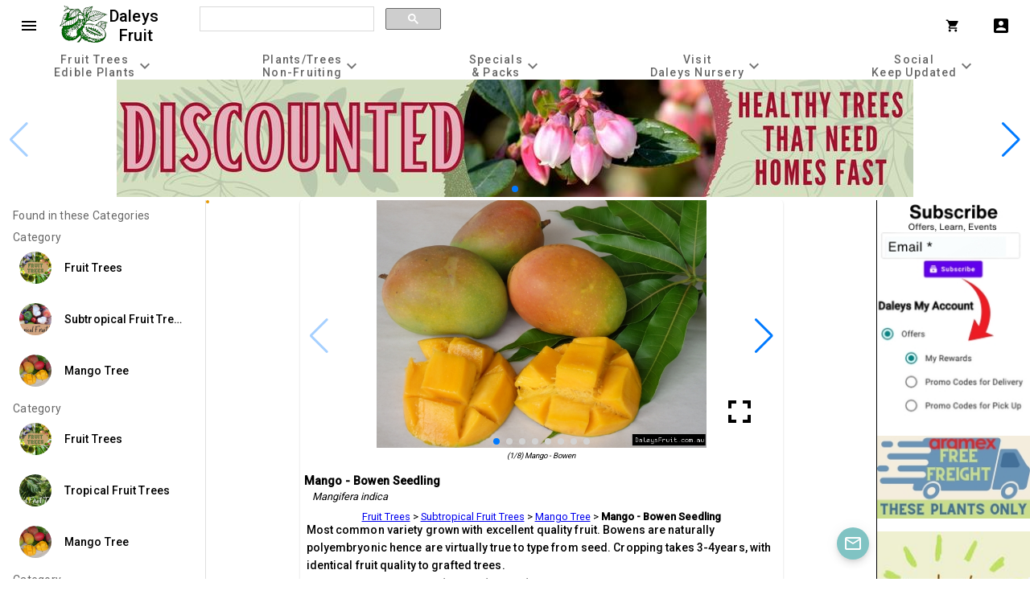

--- FILE ---
content_type: text/html; charset=UTF-8
request_url: https://www.daleysfruit.com.au/buy/bowen-mango-tree.htm
body_size: 287826
content:
<!doctype html>
<html lang="en">
  <head>
  	<title>Buy Bowen Mango Fruit Trees  (Mangifera indica)</title>
	<meta name="description" content="Most common variety grown with excellent quality fruit. Bowens are naturally polyembryonic hence are virtually true to type from seed. Cropping takes 3-4year...">
	<meta property="og:title" content="Buy Bowen Mango Fruit Trees  (Mangifera indica)">
	<meta property="og:description" content="Most common variety grown with excellent quality fruit. Bowens are naturally polyembryonic hence are virtually true to type from seed. Cropping takes 3-4year...">	
	<meta property="og:image" content="https://plant.daleysfruit.com.au/trees/m/Mango-Bowen-Seedling-112.jpeg">
	<meta name="facebook-domain-verification" content="loo6j15t63e4zh4ckzohxneeoys5gp">
	<!-- Termly banner -->
	<script type="text/javascript" src="https://app.termly.io/resource-blocker/c5496025-894b-476d-a609-43649a9bc8f9?autoBlock=off"></script>
	<!-- End Termly banner -->
	<!-- Google Tag Manager -->
	<script>(function(w,d,s,l,i){w[l]=w[l]||[];w[l].push({'gtm.start':
	new Date().getTime(),event:'gtm.js'});var f=d.getElementsByTagName(s)[0],
	j=d.createElement(s),dl=l!='dataLayer'?'&l='+l:'';j.async=true;j.src=
	'https://www.googletagmanager.com/gtm.js?id='+i+dl;f.parentNode.insertBefore(j,f);
	})(window,document,'script','dataLayer','GTM-KK5JPH4');</script>
	<!-- End Google Tag Manager -->
    <script src="https://code.jquery.com/jquery-3.5.1.min.js"></script>
    <link rel="stylesheet" data-mdc="bundle.css" href="https://www.daleysfruit.com.au/mdc/bundle.css?v=56">
 	<link rel="stylesheet" href="https://fonts.googleapis.com/css?family=Material+Icons|Material+Icons+Outlined|Material+Icons+Two+Tone|Material+Icons+Round|Material+Icons+Sharp|Roboto:300,400,500">
 	<link href="https://fonts.googleapis.com/css?family=Roboto:300,400,500" rel="stylesheet">
	<meta name="viewport" content="width=device-width, initial-scale=1">
	<link rel="stylesheet" href="https://plant.daleysfruit.com.au/dist/swiper-bundle.css">
	<script src="https://plant.daleysfruit.com.au/dist/swiper-bundle.min.js"></script>
  <script type="application/ld+json">{"@type":"Product","image":["https://plant.daleysfruit.com.au/trees/m/Mango-Bowen-Seedling-112.jpeg","https://plant.daleysfruit.com.au/trees/m/Mango-Bowen-Seedling-8384.jpeg","https://plant.daleysfruit.com.au/trees/m/Mango-Bowen-Seedling-1182.jpeg","https://plant.daleysfruit.com.au/trees/m/Mango-Bowen-Seedling-11382.jpeg","https://plant.daleysfruit.com.au/trees/m/Mango-Bowen-Seedling-11878.jpeg","https://plant.daleysfruit.com.au/trees/m/Mango-Bowen-Seedling-11879.jpeg","https://plant.daleysfruit.com.au/trees/m/Mango-Bowen-Seedling-11880.jpeg","https://plant.daleysfruit.com.au/trees/m/Mango-Bowen-Seedling-8247.jpeg"],"sku":"3450","description":"Most common variety grown with excellent quality fruit. Bowens are naturally polyembryonic hence are virtually true to type from seed. Cropping takes 3-4years, with identical fruit quality to grafted trees.","mpn":"daleys_659","brand":{"@type":"Brand","name":"Daleys Fruit Tree Nursery"},"@context":"https://schema.org/","name":"Mango - Bowen Seedling","offers":[{"@type":"Offer","availability":"https://schema.org/InStock","sku":"3450","price":"17.75","priceCurrency":"AUD","hasMerchantReturnPolicy":{"@type":"MerchantReturnPolicy","applicableCountry":"AU","returnPolicyCategory":"https://schema.org/MerchantReturnFiniteReturnWindow","merchantReturnDays":30,"returnMethod":"https://schema.org/ReturnByMail","returnFees":"https://schema.org/FreeReturn"},"shippingDetails":{"@type":"OfferShippingDetails","shippingRate":{"@type":"MonetaryAmount","value":14.37,"currency":"AUD"},"shippingDestination":{"@type":"DefinedRegion","addressCountry":"AU"},"deliveryTime":{"@type":"ShippingDeliveryTime","handlingTime":{"@type":"QuantitativeValue","minValue":0,"maxValue":5,"unitCode":"DAY"},"transitTime":{"@type":"QuantitativeValue","minValue":1,"maxValue":5,"unitCode":"DAY"}}},"itemOffered":[{"@type":"PropertyValue","name":"Plant Pot Information","unitCode":"STL","unitText":"litre","alternateName":"L","value":"0.33","height":"","width":"","additionalProperty":[{"@type":"PropertyValue","name":"Pot group","value":"Pots or Plant Bags"},{"@type":"PropertyValue","name":"Total that fit into Daleys Large Box","value":"36"}],"ShortName":"ST","valueDb":"T"},{"@type":"PropertyValue","name":"Plant Height","description":"Measurement from top of the pot to the top of the plant.","unitCode":"CMT","unitText":"cm","minValue":"20","maxValue":"30","valueDb":3},{"@type":"PropertyValue","name":"Propagation Method","value":"Seedling","valueDb":1}],"priceValidUntil":"2026-02-27","url":"https://www.daleysfruit.com.au/sku3450-buy/bowen-mango-tree.htm","seller":{"@type":"Organization","name":"Daleys Fruit Tree Nursery"},"inventoryLevel":{"@type":"QuantitativeValue","minValue":1,"maxValue":18,"value":18,"valueReference":"8L7-18","valuePrePurchase":0,"valueAvailable":18,"prePurchaseTblBin":0},"image":[],"productID":"3450"},{"@type":"Offer","availability":"https://schema.org/OutOfStock","sku":"659","price":"27.00","priceCurrency":"AUD","hasMerchantReturnPolicy":{"@type":"MerchantReturnPolicy","applicableCountry":"AU","returnPolicyCategory":"https://schema.org/MerchantReturnFiniteReturnWindow","merchantReturnDays":30,"returnMethod":"https://schema.org/ReturnByMail","returnFees":"https://schema.org/FreeReturn"},"shippingDetails":{"@type":"OfferShippingDetails","shippingRate":{"@type":"MonetaryAmount","value":18.09,"currency":"AUD"},"shippingDestination":{"@type":"DefinedRegion","addressCountry":"AU"},"deliveryTime":{"@type":"ShippingDeliveryTime","handlingTime":{"@type":"QuantitativeValue","minValue":0,"maxValue":5,"unitCode":"DAY"},"transitTime":{"@type":"QuantitativeValue","minValue":1,"maxValue":5,"unitCode":"DAY"}}},"itemOffered":[{"@type":"PropertyValue","name":"Plant Pot Information","unitCode":"STL","unitText":"litre","alternateName":"L","value":"2","height":"","width":"","additionalProperty":[{"@type":"PropertyValue","name":"Pot group","value":"Pots or Plant Bags"},{"@type":"PropertyValue","name":"Total that fit into Daleys Large Box","value":"9"}],"ShortName":"135sq","valueDb":"135sq"},{"@type":"PropertyValue","name":"Plant Height","description":"Measurement from top of the pot to the top of the plant.","unitCode":"CMT","unitText":"cm","minValue":"40","maxValue":"50","valueDb":5},{"@type":"PropertyValue","name":"Propagation Method","value":"Seedling","valueDb":1}],"priceValidUntil":"2026-02-27","url":"https://www.daleysfruit.com.au/sku659-buy/bowen-mango-tree.htm","seller":{"@type":"Organization","name":"Daleys Fruit Tree Nursery"},"inventoryLevel":{"@type":"QuantitativeValue","minValue":1,"maxValue":0,"value":0,"valueReference":"","valuePrePurchase":0,"valueAvailable":0,"prePurchaseTblBin":0},"image":[{"url":"https://plant.daleysfruit.com.au/trees/m/Mango-Bowen-Seedling-11382.jpeg","thumbnail":"https://plant.daleysfruit.com.au/trees/80px/Mango-Bowen-Seedling-11382.jpeg"}],"productID":"659"},{"@type":"Offer","availability":"https://schema.org/OutOfStock","sku":"2559","price":"19.75","priceCurrency":"AUD","hasMerchantReturnPolicy":{"@type":"MerchantReturnPolicy","applicableCountry":"AU","returnPolicyCategory":"https://schema.org/MerchantReturnFiniteReturnWindow","merchantReturnDays":30,"returnMethod":"https://schema.org/ReturnByMail","returnFees":"https://schema.org/FreeReturn"},"shippingDetails":{"@type":"OfferShippingDetails","shippingRate":{"@type":"MonetaryAmount","value":16.06,"currency":"AUD"},"shippingDestination":{"@type":"DefinedRegion","addressCountry":"AU"},"deliveryTime":{"@type":"ShippingDeliveryTime","handlingTime":{"@type":"QuantitativeValue","minValue":0,"maxValue":5,"unitCode":"DAY"},"transitTime":{"@type":"QuantitativeValue","minValue":1,"maxValue":5,"unitCode":"DAY"}}},"itemOffered":[{"@type":"PropertyValue","name":"Plant Pot Information","unitCode":"STL","unitText":"litre","alternateName":"L","value":"0.75","height":"","width":"","additionalProperty":[{"@type":"PropertyValue","name":"Pot group","value":"Pots or Plant Bags"},{"@type":"PropertyValue","name":"Total that fit into Daleys Large Box","value":"20"}],"ShortName":"MT","valueDb":"20"},{"@type":"PropertyValue","name":"Plant Height","description":"Measurement from top of the pot to the top of the plant.","unitCode":"CMT","unitText":"cm","minValue":"50","maxValue":"60","valueDb":6},{"@type":"PropertyValue","name":"Propagation Method","value":"Seedling","valueDb":1}],"priceValidUntil":"2026-02-27","url":"https://www.daleysfruit.com.au/sku2559-buy/bowen-mango-tree.htm","seller":{"@type":"Organization","name":"Daleys Fruit Tree Nursery"},"inventoryLevel":{"@type":"QuantitativeValue","minValue":1,"maxValue":0,"value":0,"valueReference":"","valuePrePurchase":0,"valueAvailable":0,"prePurchaseTblBin":0},"image":[{"url":"https://plant.daleysfruit.com.au/trees/m/Mango-Bowen-Seedling-8247.jpeg","thumbnail":"https://plant.daleysfruit.com.au/trees/80px/Mango-Bowen-Seedling-8247.jpeg"}],"productID":"2559"},{"@type":"Offer","availability":"https://schema.org/OutOfStock","sku":"4130","price":"49.00","priceCurrency":"AUD","hasMerchantReturnPolicy":{"@type":"MerchantReturnPolicy","applicableCountry":"AU","returnPolicyCategory":"https://schema.org/MerchantReturnFiniteReturnWindow","merchantReturnDays":30,"returnMethod":"https://schema.org/ReturnByMail","returnFees":"https://schema.org/FreeReturn"},"shippingDetails":{"@type":"OfferShippingDetails","shippingRate":{"@type":"MonetaryAmount","value":31.4,"currency":"AUD"},"shippingDestination":{"@type":"DefinedRegion","addressCountry":"AU"},"deliveryTime":{"@type":"ShippingDeliveryTime","handlingTime":{"@type":"QuantitativeValue","minValue":0,"maxValue":5,"unitCode":"DAY"},"transitTime":{"@type":"QuantitativeValue","minValue":1,"maxValue":5,"unitCode":"DAY"}}},"itemOffered":[{"@type":"PropertyValue","name":"Plant Pot Information","unitCode":"STL","unitText":"litre","alternateName":"L","value":"6","height":"","width":"","additionalProperty":[{"@type":"PropertyValue","name":"Pot group","value":"Pots or Plant Bags"},{"@type":"PropertyValue","name":"Total that fit into Daleys Large Box","value":"4"}],"ShortName":"200mmSQR","valueDb":"X01"},{"@type":"PropertyValue","name":"Plant Height","description":"Measurement from top of the pot to the top of the plant.","unitCode":"CMT","unitText":"cm","minValue":"90","maxValue":"100","valueDb":10},{"@type":"PropertyValue","name":"Propagation Method","value":"Seedling","valueDb":1}],"priceValidUntil":"2026-02-27","url":"https://www.daleysfruit.com.au/sku4130-buy/bowen-mango-tree.htm","seller":{"@type":"Organization","name":"Daleys Fruit Tree Nursery"},"inventoryLevel":{"@type":"QuantitativeValue","minValue":1,"maxValue":0,"value":0,"valueReference":"","valuePrePurchase":0,"valueAvailable":0,"prePurchaseTblBin":0},"image":[],"productID":"4130"}],"itemOffered":{"@type":"AggregateOffer","offerCount":"4","lowPrice":"17.75","highPrice":"49.00","priceCurrency":"AUD","sort":{"valueInStock":{"value":319.5},"valuePrePurchase":{"value":0},"valueCatalogue":{"value":0},"valueOnSitePickup":{"value":0},"recommend":{"value":5477.32}}},"review":[{"@type":"Review","author":{"@type":"Person","name":"haydogster","address":{"@type":"PostalAddress","addressCountry":"","addressLocality":"","addressRegion":""},"url":"https://www.daleysfruit.com.au/my/4184/#30005"},"reviewRating":{"@type":"Rating","ratingValue":"1.5","bestRating":"5"},"reviewBody":"No clue why it died, just never pushed new growth. New growth coming out from top of tree just browned.","image":[],"about":"","dateCreated":"0000-00-00 00:00:00"},{"@type":"Review","author":{"@type":"Person","name":"paulaf1","address":{"@type":"PostalAddress","addressCountry":"AU","addressLocality":"Worongary","addressRegion":"QLD"},"url":"https://www.daleysfruit.com.au/my/4259/#30521"},"reviewRating":{"@type":"Rating","ratingValue":"4.5","bestRating":"5"},"reviewBody":"This tree is doing beautifully.","image":["https://plant.daleysfruit.com.au/ms/mango-bowen-365.jpeg"],"about":"","dateCreated":"2009-07-20 19:41:25"},{"@type":"Review","author":{"@type":"Person","name":"Farsideb","address":{"@type":"PostalAddress","addressCountry":"AU","addressLocality":"Como","addressRegion":"NSW"},"url":"https://www.daleysfruit.com.au/my/5070/#32207"},"reviewRating":{"@type":"Rating","ratingValue":"2.5","bestRating":"5"},"reviewBody":"At one stage possums had literally stripped the mango tree bare and we thought we had lost it, but with seasol and a lot of love it has come back better than ever.\u00a0 The tree was already on the block when we purchased it.\u00a0 Some years we get hundreds o...","image":["https://plant.daleysfruit.com.au/ms/mango-bowen-617.jpg"],"about":"","dateCreated":"2009-08-10 10:57:29"},{"@type":"Review","author":{"@type":"Person","name":"albert1","address":{"@type":"PostalAddress","addressCountry":"AU","addressLocality":"Goodna","addressRegion":"QLD"},"url":"https://www.daleysfruit.com.au/my/1951/#32634"},"reviewRating":{"@type":"Rating","ratingValue":"3.0","bestRating":"5"},"reviewBody":"grew from seed 20 years ago but it was damaged when sewer line had to be repaired. now neightbours trees placed it in shade. Fruit is delicious. last year all but one were stripped from the tree by a hail storm. The crows beat me to the survivor.","image":[],"about":"","dateCreated":"2009-08-13 13:49:00"},{"@type":"Review","author":{"@type":"Person","name":"chris4","address":{"@type":"PostalAddress","addressCountry":"AU","addressLocality":"Kanwal","addressRegion":"NSW"},"url":"https://www.daleysfruit.com.au/my/5608/#33770"},"reviewRating":{"@type":"Rating","ratingValue":"2.5","bestRating":"5"},"reviewBody":"\u00a0This tree was a grafted tree, but a hot summer killed the tree back to the graft.","image":["https://plant.daleysfruit.com.au/ms/mango-bowen-2734.jpg"],"about":"","dateCreated":"2009-08-20 17:04:36"},{"@type":"Review","author":{"@type":"Person","name":"Nelly1","address":{"@type":"PostalAddress","addressCountry":"AU","addressLocality":"YELLOW ROCK","addressRegion":"NSW"},"url":"https://www.daleysfruit.com.au/my/552/#4036"},"reviewRating":{"@type":"Rating","ratingValue":"2.0","bestRating":"5"},"reviewBody":"Position not protected enough from frost","image":[],"about":"","dateCreated":"2009-08-24 20:36:47"},{"@type":"Review","author":{"@type":"Person","name":"CJ1","address":{"@type":"PostalAddress","addressCountry":"Australia","addressLocality":"Bayswater","addressRegion":"WA"},"url":"https://www.daleysfruit.com.au/my/4666/#34145"},"reviewRating":{"@type":"Rating","ratingValue":"2.5","bestRating":"5"},"reviewBody":"I'm a huge mango fan and I\u00a0find it fascinating the way these fruits grow. ","image":[],"about":"","dateCreated":"2009-08-25 10:54:36"},{"@type":"Review","author":{"@type":"Person","name":"Rusticular","address":{"@type":"PostalAddress","addressCountry":"AU","addressLocality":"WIGHTS MOUNTAIN","addressRegion":"QLD"},"url":"https://www.daleysfruit.com.au/my/1619/#35553"},"reviewRating":{"@type":"Rating","ratingValue":"2.5","bestRating":"5"},"reviewBody":"This tree is much too big for my garden, and needs constant cutting back. \u00a0May try to lop it or top work other varieties. Received it as a gift, rescued pot bound from a local nursery. \u00a0Have grafted two Nam Doc Mai to one limb with success. Only frui...","image":[],"about":"","dateCreated":"2009-10-20 18:55:11"},{"@type":"Review","author":{"@type":"Person","name":"Bev1","address":{"@type":"PostalAddress","addressCountry":"","addressLocality":"","addressRegion":""},"url":"https://www.daleysfruit.com.au/my/6620/#38663"},"reviewRating":{"@type":"Rating","ratingValue":"4.5","bestRating":"5"},"reviewBody":"It's easy to grow, gives good tasting large fruit, needs little care and fertiller.","image":[],"about":"","dateCreated":"2010-08-13 13:17:21"},{"@type":"Review","author":{"@type":"Person","name":"TracyBlack1","address":{"@type":"PostalAddress","addressCountry":"Australia ","addressLocality":"Aberglasslyn","addressRegion":"nsw"},"url":"https://www.daleysfruit.com.au/my/6684/#38773"},"reviewRating":{"@type":"Rating","ratingValue":"2.5","bestRating":"5"},"reviewBody":"Although it has not fruited being in now for two years it has grown into a nice looking plant, we hope it won't be to long before it does bear fruit.\u00a0","image":[],"about":"","dateCreated":"2010-08-15 13:54:56"},{"@type":"Review","author":{"@type":"Person","name":"SmOchard","address":{"@type":"PostalAddress","addressCountry":"Australia","addressLocality":"Gladesville","addressRegion":"NSW"},"url":"https://www.daleysfruit.com.au/my/6865/#39124"},"reviewRating":{"@type":"Rating","ratingValue":"4.0","bestRating":"5"},"reviewBody":"big, tasty fruit, we had for 2 years but it was there when we moved in this place,\u00a0more than 6years\u00a0old and 3m tall.","image":[],"about":"","dateCreated":"2010-08-22 07:14:41"},{"@type":"Review","author":{"@type":"Person","name":"Abhijit","address":{"@type":"PostalAddress","addressCountry":"AU","addressLocality":"Holsworthy","addressRegion":"NSW"},"url":"https://www.daleysfruit.com.au/my/3236/#23155"},"reviewRating":{"@type":"Rating","ratingValue":"3.5","bestRating":"5"},"reviewBody":"Has some growth in summer. Some frost damage on the top 2 layers of leaves. Waiting for spring growth.\u00a0 Extensive frost damage again this winter, All leaves are dead. I have left them on the plant. Hoping it is not dead and will sprout again","image":[],"about":"","dateCreated":"2010-08-23 10:50:33"},{"@type":"Review","author":{"@type":"Person","name":"Toby1","address":{"@type":"PostalAddress","addressCountry":"Australia","addressLocality":"Marburg","addressRegion":"QLD"},"url":"https://www.daleysfruit.com.au/my/7059/#39778"},"reviewRating":{"@type":"Rating","ratingValue":"3.5","bestRating":"5"},"reviewBody":"Flowering now, fruit are small but delicious. old tree with dense crown.","image":[],"about":"","dateCreated":"2010-09-26 22:39:14"},{"@type":"Review","author":{"@type":"Person","name":"jordy","address":{"@type":"PostalAddress","addressCountry":"Australia","addressLocality":"ungarra","addressRegion":"s.a"},"url":"https://www.daleysfruit.com.au/my/5694/#39877"},"reviewRating":{"@type":"Rating","ratingValue":"4.0","bestRating":"5"},"reviewBody":"growing with shade surronds","image":[],"about":"","dateCreated":"2010-10-14 22:00:55"},{"@type":"Review","author":{"@type":"Person","name":"ToniS1","address":{"@type":"PostalAddress","addressCountry":"Australia","addressLocality":"Kelso","addressRegion":"Qld"},"url":"https://www.daleysfruit.com.au/my/7088/#39918"},"reviewRating":{"@type":"Rating","ratingValue":"4.0","bestRating":"5"},"reviewBody":"I love Bowens - who doesn't?\u00a0 I planted the first mango in our orchard in\u00a0September - and it has grown 2ft since then.\u00a0 We live on deep clay - so have put it (like all the fruit tree planted here in the last few months) on a raised mound.\u00a0 Planted ...","image":[],"about":"","dateCreated":"2010-10-29 16:08:19"},{"@type":"Review","author":{"@type":"Person","name":"Mari","address":{"@type":"PostalAddress","addressCountry":"Australia","addressLocality":"Pomona","addressRegion":"Qld"},"url":"https://www.daleysfruit.com.au/my/7147/#40230"},"reviewRating":{"@type":"Rating","ratingValue":"2.5","bestRating":"5"},"reviewBody":"I LOVE mangoes.","image":[],"about":"","dateCreated":"2010-12-21 09:26:00"},{"@type":"Review","author":{"@type":"Person","name":"Milan","address":{"@type":"PostalAddress","addressCountry":"","addressLocality":"","addressRegion":""},"url":"https://www.daleysfruit.com.au/my/7152/#40278"},"reviewRating":{"@type":"Rating","ratingValue":"2.5","bestRating":"5"},"reviewBody":"Now that the dog has gone I have been able to plant my trees. The yard is large so I wanted to fill it in with fruit trees and I have 2 Bowen Mangos I purchased at the start of this year they were grafted and are growing at a rate of knots with this ra...","image":["https://plant.daleysfruit.com.au/ms/mango-bowen-3668.jpg"],"about":"","dateCreated":"2010-12-27 17:36:03"},{"@type":"Review","author":{"@type":"Person","name":"MandaB","address":{"@type":"PostalAddress","addressCountry":"Australia","addressLocality":"Greenbank","addressRegion":"Qld"},"url":"https://www.daleysfruit.com.au/my/7165/#40360"},"reviewRating":{"@type":"Rating","ratingValue":"4.5","bestRating":"5"},"reviewBody":"love the fruit as do the kids! Its growing well with a handful of mixed fetiliser giving it a boost this summer. I am surprised it hasnt died from waterlogging with all this rain we have had the soil around it is mud!","image":[],"about":"","dateCreated":"2011-01-08 10:54:56"},{"@type":"Review","author":{"@type":"Person","name":"sandyh1","address":{"@type":"PostalAddress","addressCountry":"australia","addressLocality":"MOUNT ISA","addressRegion":"qld"},"url":"https://www.daleysfruit.com.au/my/7167/#40395"},"reviewRating":{"@type":"Rating","ratingValue":"5.0","bestRating":"5"},"reviewBody":"LOVE to eat !!!","image":[],"about":"","dateCreated":"2011-01-10 22:15:21"},{"@type":"Review","author":{"@type":"Person","name":"Babaghanush","address":{"@type":"PostalAddress","addressCountry":"Australia","addressLocality":"Coffs Harbour","addressRegion":"NSW"},"url":"https://www.daleysfruit.com.au/my/7245/#40881"},"reviewRating":{"@type":"Rating","ratingValue":"4.0","bestRating":"5"},"reviewBody":"Why would any body not like it?","image":[],"about":"","dateCreated":"2011-03-30 21:29:50"},{"@type":"Review","author":{"@type":"Person","name":"Edward3","address":{"@type":"PostalAddress","addressCountry":"AU","addressLocality":"CARLINGFORD","addressRegion":"NSW"},"url":"https://www.daleysfruit.com.au/my/1622/#41033"},"reviewRating":{"@type":"Rating","ratingValue":"4.0","bestRating":"5"},"reviewBody":"Very tasty fruit, but fruit set depends very much on the weather being right at flowering time, so some years get very little fruit. In 2017 got a huge crop due to the combination of dry weather at flowering time and good rain after fruit set. But in s...","image":["https://plant.daleysfruit.com.au/ms/mango-bowen-3933.jpg","https://plant.daleysfruit.com.au/ms/mango-bowen-3935.jpg"],"about":"","dateCreated":"2011-04-29 16:56:19"},{"@type":"Review","author":{"@type":"Person","name":"PhilippafromDerbyWA1","address":{"@type":"PostalAddress","addressCountry":"","addressLocality":"DERBY","addressRegion":"WA"},"url":"https://www.daleysfruit.com.au/my/7366/#41495"},"reviewRating":{"@type":"Rating","ratingValue":"5.0","bestRating":"5"},"reviewBody":"I decided to go a Bowen mango to add to our other 7\u00a0large fruiting mangoes. They go so well here with spectacular fruiting so why not go with a Bowen as well. It is planted on a slight slope on dripper retic. However the other mature trees rely totall...","image":["https://plant.daleysfruit.com.au/ms/mango-bowen-4116.jpg"],"about":"","dateCreated":"2011-08-29 21:57:58"},{"@type":"Review","author":{"@type":"Person","name":"bizibee","address":{"@type":"PostalAddress","addressCountry":"Australia","addressLocality":"FERNTREE GULLY","addressRegion":"VIC"},"url":"https://www.daleysfruit.com.au/my/7473/#42185"},"reviewRating":{"@type":"Rating","ratingValue":"5.0","bestRating":"5"},"reviewBody":"I think it is a Bowen.\u00a0 Bought from Bunnings 3 years ago in pot.\u00a0 Since then I have transplanted into a bigger pot.\u00a0 It is thriving.\u00a0 It is in a sheltered area. Has survived 2 cold winters.\u00a0 This year is currently producing flowers.\u00a0 Currently pr...","image":["https://plant.daleysfruit.com.au/ms/mango-bowen-4363.jpeg","https://plant.daleysfruit.com.au/ms/mango-bowen-4364.jpeg"],"about":"","dateCreated":"2011-12-02 22:55:18"},{"@type":"Review","author":{"@type":"Person","name":"IanPayne1","address":{"@type":"PostalAddress","addressCountry":"Australia","addressLocality":"FLETCHER","addressRegion":"NSW"},"url":"https://www.daleysfruit.com.au/my/6827/#42583"},"reviewRating":{"@type":"Rating","ratingValue":"5.0","bestRating":"5"},"reviewBody":"1 meter tall Growingwell Newcastle AreaClay soil mulchedraised with good topsoil north facing daily watering ","image":[],"about":"","dateCreated":"2012-02-04 09:40:47"},{"@type":"Review","author":{"@type":"Person","name":"Anne2","address":{"@type":"PostalAddress","addressCountry":"","addressLocality":"Bella Vista","addressRegion":"NSW"},"url":"https://www.daleysfruit.com.au/my/7944/#46230"},"reviewRating":{"@type":"Rating","ratingValue":"1","bestRating":"5"},"reviewBody":"I really love mangoes.\u00a0 I am looking forward to taste the fruit of this Bowen Mango.\u00a0 Maybe next year.","image":["https://plant.daleysfruit.com.au/ms/mango-bowen-5287.jpg"],"about":"","dateCreated":"2013-10-30 19:31:47"},{"@type":"Review","author":{"@type":"Person","name":"Waterfall","address":{"@type":"PostalAddress","addressCountry":"AU","addressLocality":"WATERFALL","addressRegion":"NSW"},"url":"https://www.daleysfruit.com.au/my/16113/#46797"},"reviewRating":{"@type":"Rating","ratingValue":"5.0","bestRating":"5"},"reviewBody":"Love mangos, hopefully we can get some fruit in Sydney. I cut the main growth tip off very low to the ground once I put it in the ground to promote branches. One week later it started growing branches which I will also tip prune when they get a bit lon...","image":["https://plant.daleysfruit.com.au/ms/mango-bowen-seedling-5616.jpeg","https://plant.daleysfruit.com.au/ms/mango-bowen-seedling-5884.jpeg"],"about":"","dateCreated":"2014-04-15 21:07:42"},{"@type":"Review","author":{"@type":"Person","name":"FresserDavid1","address":{"@type":"PostalAddress","addressCountry":"Australia","addressLocality":"Kensington","addressRegion":"NSW"},"url":"https://www.daleysfruit.com.au/my/498/#47280"},"reviewRating":{"@type":"Rating","ratingValue":"3.5","bestRating":"5"},"reviewBody":"It's good, very tasty fruit but it's a fight with the birds","image":[],"about":"","dateCreated":"2014-08-17 00:50:08"},{"@type":"Review","author":{"@type":"Person","name":"Edgo","address":{"@type":"PostalAddress","addressCountry":"","addressLocality":"Carina Heights","addressRegion":"Qld"},"url":"https://www.daleysfruit.com.au/my/16785/#47699"},"reviewRating":{"@type":"Rating","ratingValue":"5.0","bestRating":"5"},"reviewBody":"Grows well in Brisbane and fruit should be excellent","image":[],"about":"","dateCreated":"2014-11-20 14:29:37"},{"@type":"Review","author":{"@type":"Person","name":"tanialyn1","address":{"@type":"PostalAddress","addressCountry":"Australia","addressLocality":"TERALBA","addressRegion":"NSW"},"url":"https://www.daleysfruit.com.au/my/17959/#48377"},"reviewRating":{"@type":"Rating","ratingValue":"3.0","bestRating":"5"},"reviewBody":"love mangos","image":[],"about":"","dateCreated":"2015-10-24 17:16:48"},{"@type":"Review","author":{"@type":"Person","name":"Figbarron","address":{"@type":"PostalAddress","addressCountry":"Australia","addressLocality":"FRANKSTON SOUTH","addressRegion":"VIC"},"url":"https://www.daleysfruit.com.au/my/18834/#49790"},"reviewRating":{"@type":"Rating","ratingValue":"4.5","bestRating":"5"},"reviewBody":"Trying to grow one here in Melbourne. Received an 18 month old seedling in a 70mm grow-tube during the winter this year and has been repotted into a 300mm pot. \u00a0I took it indoors at night \u00a0as it was quite cold. Its begining to push some new gowth as ...","image":["https://plant.daleysfruit.com.au/ms/mango-bowen-seedling-6416.jpeg"],"about":"","dateCreated":"2016-09-08 22:17:50"},{"@type":"Review","author":{"@type":"Person","name":"Luong21","address":{"@type":"PostalAddress","addressCountry":"Australia","addressLocality":"MT WAVERLEY","addressRegion":"VIC"},"url":"https://www.daleysfruit.com.au/my/19489/#50076"},"reviewRating":{"@type":"Rating","ratingValue":"4.0","bestRating":"5"},"reviewBody":"I Love mangoes. Growing well in Melbourne.UpdateJan17- \u00a0Very easy to grow, doesn't need much fertiliser or water growing well now during the summer but \u00a0I did have to cut it back a little bit after winter.\u00a0","image":["https://plant.daleysfruit.com.au/ms/mango-bowen-seedling-6456.jpeg"],"about":"","dateCreated":"2016-10-15 07:27:02"},{"@type":"Review","author":{"@type":"Person","name":"Pignatsproduce1","address":{"@type":"PostalAddress","addressCountry":"Australia","addressLocality":"SELECT Your Suburb","addressRegion":"QLD"},"url":"https://www.daleysfruit.com.au/my/20398/#50609"},"reviewRating":{"@type":"Rating","ratingValue":"4.0","bestRating":"5"},"reviewBody":"Yummy & expensive to buy","image":[],"about":"","dateCreated":"2017-04-15 00:11:52"},{"@type":"Review","author":{"@type":"Person","name":"KathK","address":{"@type":"PostalAddress","addressCountry":"AU","addressLocality":"SAFETY BAY","addressRegion":"WA"},"url":"https://www.daleysfruit.com.au/my/4211/#50861"},"reviewRating":{"@type":"Rating","ratingValue":"1.0","bestRating":"5"},"reviewBody":"Slow! very few fruit and they are small & drop off before ripe","image":["https://plant.daleysfruit.com.au/ms/mango-bowen-seedling-6994.jpeg"],"about":"","dateCreated":"2017-09-16 18:01:53"},{"@type":"Review","author":{"@type":"Person","name":"thewhitelily1","address":{"@type":"PostalAddress","addressCountry":"AU","addressLocality":"JINDALEE","addressRegion":"QLD"},"url":"https://www.daleysfruit.com.au/my/23790/#52332"},"reviewRating":{"@type":"Rating","ratingValue":"4.5","bestRating":"5"},"reviewBody":"Vigorous and shady, produces mangos which we finally beat the flying foxes to this year--and harvested fifty kilos of deliciousness!","image":["https://plant.daleysfruit.com.au/ms/mango-bowen--8378.jpeg"],"about":"","dateCreated":"2019-08-05 20:17:25"},{"@type":"Review","author":{"@type":"Person","name":"Fruitsnflowers1","address":{"@type":"PostalAddress","addressCountry":"AU","addressLocality":"BURWOOD","addressRegion":"VIC"},"url":"https://www.daleysfruit.com.au/my/21847/#52597"},"reviewRating":{"@type":"Rating","ratingValue":"3.5","bestRating":"5"},"reviewBody":"Mangoes are one of my favourite fruits. Love tropical plants and growing them in Melbourne is a challenge but also quite rewarding when it's successful.I had blossoms and tiny fruits on my mango tree in the second and third year but all the fruits fell...","image":["https://plant.daleysfruit.com.au/ms/mango-bowen-seedling-8334.jpeg"],"about":"","dateCreated":"2020-03-13 08:48:23"},{"@type":"Review","author":{"@type":"Person","name":"Mark ","address":{"@type":"PostalAddress","addressCountry":"Australia","addressRegion":"NSW","addressLocality":"BANORA POINT","url":["https://www.daleysfruit.com.au/Australia/NSW/Banora-Point/","https://www.daleysfruit.com.au/Australia/NSW/"]},"verified":true},"reviewRating":{"@type":"Rating","ratingValue":"5.0","bestRating":"5"},"reviewBody":"Very happy and still thriving despite all the rain we received ","image":[],"about":"Mango - Bowen","dateCreated":"2022-06-20"},{"@type":"Review","author":{"@type":"Person","name":"Rebecca","address":{"@type":"PostalAddress","addressRegion":"QLD","addressLocality":"LAIDLEY"},"verified":true},"reviewRating":{"@type":"Rating","ratingValue":"5.0","bestRating":"5"},"reviewBody":"Very healthy looking, growing well","image":[],"about":"Mango - Bowen Seedling","dateCreated":"2024-03-24"},{"@type":"Review","author":{"@type":"Person","name":"Wendy","address":{"@type":"PostalAddress","addressRegion":"QLD","addressLocality":"ROCHEDALE SOUTH"},"verified":true},"reviewRating":{"@type":"Rating","ratingValue":"5.0","bestRating":"5"},"reviewBody":"Can't wait to get fruit from this mango. It never looked backed, growing well. ","image":[],"about":"Mango - Bowen","dateCreated":"2024-11-21"},{"@type":"Review","author":{"@type":"Person","name":"lynneette","address":{"@type":"PostalAddress","addressRegion":"QLD","addressLocality":"BLACKBUTT"},"verified":true},"reviewRating":{"@type":"Rating","ratingValue":"5.0","bestRating":"5"},"reviewBody":"this is a very health tree and it doing great.","image":[],"about":"Mango - Bowen Seedling","dateCreated":"2025-01-14"}],"aggregateRating":{"@type":"AggregateRating","ratingValue":"3.7","reviewCount":"39","bestRating":"5"},"productID":659,"additionalProperty":[{"@type":"PropertyValue","propertyID":"item_group_id","value":"daleys_659"}],"filter":[{"db":"climateZone2","value":[7,5]},{"db":"TimeToFruit","value":[3]},{"db":"Frost_Tolerance2","value":["S"]},{"db":"Height","value":[5]},{"db":"Pollination2","value":[1]},{"db":"Deciduous2","value":["E"]},{"db":"stateRestrict","value":["WA"]},{"db":"Harvest","value":[1,2]},{"db":"Bonsai","value":[0]},{"db":"Height","value":[5]},{"db":"stateRestrict","value":["WA"]}],"botanicalName":"Mangifera indica","url":"https://www.daleysfruit.com.au/buy/bowen-mango-tree.htm","category":"Home & Garden > Plants > Trees","breadcrumb":[{"@type":"BreadcrumbList","itemListElement":[{"@type":"ListItem","position":1,"name":"Fruit Trees","item":"https://www.daleysfruit.com.au/fruitindex.htm","image":{"@type":"ImageObject","contentUrl":"https://plant.daleysfruit.com.au/trees/m/Fruit-Trees-9016.jpeg","thumbnail":"https://plant.daleysfruit.com.au/trees/80px/Fruit-Trees-9016.jpeg"}},{"@type":"ListItem","position":2,"name":"Subtropical Fruit Trees","item":"https://www.daleysfruit.com.au/subtropical.htm","image":{"@type":"ImageObject","contentUrl":"https://plant.daleysfruit.com.au/trees/m/Subtropical-Fruit-Trees-9237.jpeg","thumbnail":"https://plant.daleysfruit.com.au/trees/80px/Subtropical-Fruit-Trees-9237.jpeg"}},{"@type":"ListItem","position":3,"name":"Mango Tree","item":"https://www.daleysfruit.com.au/fruit%20pages/mango.htm","image":{"@type":"ImageObject","contentUrl":"https://plant.daleysfruit.com.au/trees/m/Mango-Tree-449.jpeg","thumbnail":"https://plant.daleysfruit.com.au/trees/80px/Mango-Tree-449.jpeg"}},{"@type":"ListItem","position":4,"name":"Mango - Bowen Seedling","item":"https://www.daleysfruit.com.au/buy/bowen-mango-tree.htm","image":{"@type":"ImageObject","contentUrl":"https://plant.daleysfruit.com.au/trees/m/Mango-Bowen-Seedling-112.jpeg","thumbnail":"https://plant.daleysfruit.com.au/trees/80px/Mango-Bowen-Seedling-112.jpeg"}}],"name":"Category"},{"@type":"BreadcrumbList","itemListElement":[{"@type":"ListItem","position":1,"name":"Fruit Trees","item":"https://www.daleysfruit.com.au/fruitindex.htm","image":{"@type":"ImageObject","contentUrl":"https://plant.daleysfruit.com.au/trees/m/Fruit-Trees-9016.jpeg","thumbnail":"https://plant.daleysfruit.com.au/trees/80px/Fruit-Trees-9016.jpeg"}},{"@type":"ListItem","position":2,"name":"Tropical  Fruit Trees","item":"https://www.daleysfruit.com.au/tropindex.htm","image":{"@type":"ImageObject","contentUrl":"https://plant.daleysfruit.com.au/trees/m/Tropical-Fruit-Trees-9080.jpeg","thumbnail":"https://plant.daleysfruit.com.au/trees/80px/Tropical-Fruit-Trees-9080.jpeg"}},{"@type":"ListItem","position":3,"name":"Mango Tree","item":"https://www.daleysfruit.com.au/fruit%20pages/mango.htm","image":{"@type":"ImageObject","contentUrl":"https://plant.daleysfruit.com.au/trees/m/Mango-Tree-449.jpeg","thumbnail":"https://plant.daleysfruit.com.au/trees/80px/Mango-Tree-449.jpeg"}},{"@type":"ListItem","position":4,"name":"Mango - Bowen Seedling","item":"https://www.daleysfruit.com.au/buy/bowen-mango-tree.htm","image":{"@type":"ImageObject","contentUrl":"https://plant.daleysfruit.com.au/trees/m/Mango-Bowen-Seedling-112.jpeg","thumbnail":"https://plant.daleysfruit.com.au/trees/80px/Mango-Bowen-Seedling-112.jpeg"}}],"name":"Category"},{"@type":"BreadcrumbList","itemListElement":[{"@type":"ListItem","position":1,"name":"Plant List","item":"https://www.daleysfruit.com.au/Plant-List.php"},{"@type":"ListItem","position":2,"name":"Fruit and Nut Trees","item":"https://www.daleysfruit.com.au/for-sale/fruit-and-nut-trees.html","image":{"@type":"ImageObject","contentUrl":"https://plant.daleysfruit.com.au/trees/m/Fruit-and-Nut-Trees-6811.png","thumbnail":"https://plant.daleysfruit.com.au/trees/80px/Fruit-and-Nut-Trees-6811.png"}},{"@type":"ListItem","position":3,"name":"Mango - Bowen Seedling","item":"https://www.daleysfruit.com.au/buy/bowen-mango-tree.htm","image":{"@type":"ImageObject","contentUrl":"https://plant.daleysfruit.com.au/trees/m/Mango-Bowen-Seedling-112.jpeg","thumbnail":"https://plant.daleysfruit.com.au/trees/80px/Mango-Bowen-Seedling-112.jpeg"}}],"name":"Category"}]}</script></head>
<body class="mdc-typography">
  <!-- Google Tag Manager (noscript) -->
  <noscript><iframe src="https://www.googletagmanager.com/ns.html?id=GTM-KK5JPH4" height="0" width="0" style="display:none;visibility:hidden"></iframe></noscript>
  <!-- End Google Tag Manager (noscript) -->
  <aside class="mdc-drawer mdc-drawer--modal">
	  <div class="mdc-drawer__content">
		<div class="mdc-list-group daley-limits">
			









			
			  

			
			  

			
			  
			  
			  
			  
			  
			  
		<div class="mdc-touch-target-wrapper daley-filter-submit-wrapper">
					<div role="progressbar" class="mdc-linear-progress mdc-linear-progress--indeterminate daley-progress-linear" aria-label="Example Progress Bar" aria-valuemin="0" aria-valuemax="1" aria-valuenow="0">
					  <div class="mdc-linear-progress__buffer">
						<div class="mdc-linear-progress__buffer-bar"></div>
						<div class="mdc-linear-progress__buffer-dots"></div>
					  </div>
					  <div class="mdc-linear-progress__bar mdc-linear-progress__primary-bar">
						<span class="mdc-linear-progress__bar-inner"></span>
					  </div>
					  <div class="mdc-linear-progress__bar mdc-linear-progress__secondary-bar">
						<span class="mdc-linear-progress__bar-inner"></span>
					  </div>
					</div>
					
			  </div><ul class="mdc-list" role="group" aria-label="List with checkbox items" data-limit-name="A">
				
				

				
				
				
			  </ul><ul class="mdc-list" role="group" aria-label="List with checkbox items" data-limit-name="C">
				
				

				
				
				
			  </ul><ul class="mdc-list" role="group" aria-label="List with checkbox items" data-limit-name="E">
				
				

				
				
				
			  </ul><ul class="mdc-list" role="group" aria-label="List with checkbox items" data-limit-name="B">
				
				

				
				
				
			  </ul><ul class="mdc-list" role="group" aria-label="List with checkbox items" data-limit-name="D">
				
				

				
				
				
			  </ul><ul class="mdc-list" role="group" aria-label="List with checkbox items" data-limit-name="G">
				
				

				
				
				
			  </ul><ul class="mdc-list" role="group" aria-label="List with checkbox items" data-limit-name="H">
				
				

				
				
				
			  </ul><ul class="mdc-list" role="group" aria-label="List with checkbox items" data-limit-name="I">
				
				

				
				
				
			  </ul><ul class="mdc-list" role="group" aria-label="List with checkbox items" data-limit-name="J">
				
				

				
				
				
			  </ul><ul class="mdc-list" role="group" aria-label="List with checkbox items" data-limit-name="K">
				
				

				
				
				
			  </ul><ul class="mdc-list" role="group" aria-label="List with checkbox items" data-limit-name="M">
				
				

				
				
				
			  </ul><ul class="mdc-list" role="group" aria-label="List with checkbox items" data-limit-name="N">
				
				

				
				
				
			  </ul><ul class="mdc-list" role="group" aria-label="List with checkbox items" data-limit-name="O">
				
				

				
				
				
			  </ul><ul class="mdc-list" role="group" aria-label="List with checkbox items" data-limit-name="P">
				
				

				
				
				
			  </ul><ul class="mdc-list" role="group" aria-label="List with checkbox items" data-limit-name="Q">
				
				

				
				
				
			  </ul><b class="mdc-list-group__subheader">Found in these Categories</b><h3 class="mdc-list-group__subheader">Category</h3><ul class="mdc-list mdc-list--avatar-list" role="menu" aria-hidden="true" aria-orientation="vertical" tabindex="-1" data-product="sub-category-menu-wrapper">
														 
														 
														 
													 <li class="mdc-list-item" tabindex="0" data-product="sub-category-menu-list">
															 <span class="mdc-list-item__ripple"></span>
															 <img class="mdc-list-item__graphic" src="https://plant.daleysfruit.com.au/trees/80px/Fruit-Trees-9016.jpeg" data-product="sub-category-menu-image">
															 <a class="mdc-list-item__text" data-product="sub-category-menu-name" href="https://www.daleysfruit.com.au/fruitindex.htm">Fruit Trees</a>
															 
														 </li><li class="mdc-list-item" tabindex="0" data-product="sub-category-menu-list">
															 <span class="mdc-list-item__ripple"></span>
															 <img class="mdc-list-item__graphic" src="https://plant.daleysfruit.com.au/trees/80px/Subtropical-Fruit-Trees-9237.jpeg" data-product="sub-category-menu-image">
															 <a class="mdc-list-item__text" data-product="sub-category-menu-name" href="https://www.daleysfruit.com.au/subtropical.htm">Subtropical Fruit Trees</a>
															 
														 </li><li class="mdc-list-item" tabindex="0" data-product="sub-category-menu-list">
															 <span class="mdc-list-item__ripple"></span>
															 <img class="mdc-list-item__graphic" src="https://plant.daleysfruit.com.au/trees/80px/Mango-Tree-449.jpeg" data-product="sub-category-menu-image">
															 <a class="mdc-list-item__text" data-product="sub-category-menu-name" href="https://www.daleysfruit.com.au/fruit%20pages/mango.htm">Mango Tree</a>
															 
														 </li></ul><h3 class="mdc-list-group__subheader">Category</h3><ul class="mdc-list mdc-list--avatar-list" role="menu" aria-hidden="true" aria-orientation="vertical" tabindex="-1" data-product="sub-category-menu-wrapper">
														 
														 
														 
													 <li class="mdc-list-item" tabindex="0" data-product="sub-category-menu-list">
															 <span class="mdc-list-item__ripple"></span>
															 <img class="mdc-list-item__graphic" src="https://plant.daleysfruit.com.au/trees/80px/Fruit-Trees-9016.jpeg" data-product="sub-category-menu-image">
															 <a class="mdc-list-item__text" data-product="sub-category-menu-name" href="https://www.daleysfruit.com.au/fruitindex.htm">Fruit Trees</a>
															 
														 </li><li class="mdc-list-item" tabindex="0" data-product="sub-category-menu-list">
															 <span class="mdc-list-item__ripple"></span>
															 <img class="mdc-list-item__graphic" src="https://plant.daleysfruit.com.au/trees/80px/Tropical-Fruit-Trees-9080.jpeg" data-product="sub-category-menu-image">
															 <a class="mdc-list-item__text" data-product="sub-category-menu-name" href="https://www.daleysfruit.com.au/tropindex.htm">Tropical  Fruit Trees</a>
															 
														 </li><li class="mdc-list-item" tabindex="0" data-product="sub-category-menu-list">
															 <span class="mdc-list-item__ripple"></span>
															 <img class="mdc-list-item__graphic" src="https://plant.daleysfruit.com.au/trees/80px/Mango-Tree-449.jpeg" data-product="sub-category-menu-image">
															 <a class="mdc-list-item__text" data-product="sub-category-menu-name" href="https://www.daleysfruit.com.au/fruit%20pages/mango.htm">Mango Tree</a>
															 
														 </li></ul><h3 class="mdc-list-group__subheader">Category</h3><ul class="mdc-list mdc-list--avatar-list" role="menu" aria-hidden="true" aria-orientation="vertical" tabindex="-1" data-product="sub-category-menu-wrapper">
														 
														 
														 
													 <li class="mdc-list-item" tabindex="0" data-product="sub-category-menu-list"><span class="mdc-list-item__graphic">
					  <i class="material-icons" aria-hidden="true">
						image
					  </i>
					</span>
															 <span class="mdc-list-item__ripple"></span>
															 
															 <a class="mdc-list-item__text" data-product="sub-category-menu-name" href="https://www.daleysfruit.com.au/Plant-List.php">Plant List</a>
															 
														 </li><li class="mdc-list-item" tabindex="0" data-product="sub-category-menu-list">
															 <span class="mdc-list-item__ripple"></span>
															 <img class="mdc-list-item__graphic" src="https://plant.daleysfruit.com.au/trees/80px/Fruit-and-Nut-Trees-6811.png" data-product="sub-category-menu-image">
															 <a class="mdc-list-item__text" data-product="sub-category-menu-name" href="https://www.daleysfruit.com.au/for-sale/fruit-and-nut-trees.html">Fruit and Nut Trees</a>
															 
														 </li></ul></div>

	  </div>
	</aside>
  <div class="mdc-drawer-scrim"></div>
	<header class="mdc-top-app-bar app-bar" id="app-bar">
	  <div class="mdc-top-app-bar__row">
				<section class="mdc-top-app-bar__section mdc-top-app-bar__section--align-start">
					<button class="material-icons mdc-top-app-bar__navigation-icon mdc-icon-button" aria-label="Open navigation menu">menu</button>
			   	</section>
				<section class="mdc-top-app-bar__section mdc-top-app-bar__section--align-center daleys-logo">
					<a href="https://www.daleysfruit.com.au"><img width="40px" src="https://www.daleysfruit.com.au/img/daleys-fruit-logo-small.png" alt="Daleys Fruit Tree Nursery"></a>
					<span class="mdc-top-app-bar__title"><a href="/">Daleys Fruit</a></span>
				</section>
				<section class="mdc-top-app-bar__section mdc-top-app-bar__section--align-center tablet searchbox">
						<script async src="https://cse.google.com/cse.js?cx=015759813901905237747:mkwspbydtnw"></script>
						<div style="margin-top:5px" class="gcse-searchbox-only" data-autocompletemaxcompletions="15" data-autocompletematchtype="any" data-resultsurl="https://www.daleysfruit.com.au/search.php" data-newwindow="false" data-queryparametername="q2"></div>
				</section>
				<section class="mdc-top-app-bar__section mdc-top-app-bar__section--align-end searchbox-close" role="toolbar">
					<button class="material-icons mdc-top-app-bar__action-item mdc-icon-button search-icon-close" aria-label="close">close</button>
				</section>
			    <section class="mdc-top-app-bar__section mdc-top-app-bar__section--align-end" role="toolbar">
					<div class="search-icon">
						<button class="material-icons mdc-top-app-bar__action-item mdc-icon-button" aria-label="Search">search</button>
					</div>
					<a class="mdc-button mdc-button--icon-leading mdc-top-app-bar__action-item mdc-button--icon-leading daley-cart" aria-label="Shopping Cart" href="https://www.daleysfruit.com.au/Secure.php">
						<span class="mdc-button__ripple"></span>
						<i class="material-icons mdc-button__icon" aria-hidden="true">shopping_cart</i>
						<span class="mdc-button__label"></span>
					</a>
					<div class="tablet">
					</div>
						<button class="material-icons mdc-top-app-bar__action-item mdc-icon-button" aria-label="My Account" id="account-menu-button">account_box</button>
						  <div class="mdc-menu mdc-menu-surface daley-account-menu">
								<ul class="mdc-list" role="menu" aria-hidden="true" aria-orientation="vertical" tabindex="0">
									<li>
									  <ul class="mdc-menu__selection-group">
										<a class="mdc-list-item" role="menuitem" href="https://www.daleysfruit.com.au/secure/account/">
										  <span class="mdc-list-item__ripple"></span>
										  <span class="material-icons mdc-list-item__graphic mdc-menu__selection-group-icon" arial-hidden="true">account_box</span>
										  <span class="mdc-list-item__text">My Account</span>
										</a>
										<a class="mdc-list-item" role="menuitem" href="https://www.daleysfruit.com.au/Secure.php">
										  <span class="mdc-list-item__ripple"></span>
										  <span class="material-icons mdc-list-item__graphic mdc-menu__selection-group-icon" arial-hidden="true">shopping_cart</span>
										  <span class="mdc-list-item__text">Shopping Cart</span>
										</a>
										<a class="mdc-list-item" role="menuitem" href="https://www.daleysfruit.com.au/secure/account/info.php?UpdateSpecific=wishlistReady">
										  <span class="mdc-list-item__ripple"></span>
										  <span class="material-icons mdc-list-item__graphic mdc-menu__selection-group-icon" arial-hidden="true">favorite</span>
										  <span class="mdc-list-item__text">Wish List (Ready)</span>
										</a>
										<a class="mdc-list-item" role="menuitem" href="https://www.daleysfruit.com.au/secure/account/info.php?UpdateSpecific=wishlistWaiting">
										  <span class="mdc-list-item__ripple"></span>
										  <span class="material-icons mdc-list-item__graphic mdc-menu__selection-group-icon" arial-hidden="true">favorite_border</span>
										  <span class="mdc-list-item__text">Wish List (Waiting)</span>
										</a>
										<a class="mdc-list-item" role="menuitem" href="https://www.daleysfruit.com.au/secure/account/">
										  <span class="mdc-list-item__ripple"></span>
										  <span class="material-icons mdc-list-item__graphic mdc-menu__selection-group-icon" arial-hidden="true">notifications</span>
										  <span class="mdc-list-item__text">Notifications</span>
										</a>
									  </ul>
									</li>
									<li class="mdc-list-divider" role="separator"></li>
								  </ul>
						  </div>			    

			   		

			   </section>			 

	  </div>
	</header>
	<div class="mdc-tab-bar mdc-top-app-bar--fixed-adjust daley-main-menu" role="tablist">
		   <div class="mdc-tab-scroller">
			 <div class="mdc-tab-scroller__scroll-area">
			   <div class="mdc-tab-scroller__scroll-content">
				 
				 
				 
				 
				 
			   <a class="mdc-tab" role="tab" aria-selected="true" tabindex="0" data-menu="2">
				   <span class="mdc-tab__content">
					 <span class="mdc-tab__text-label" data-menu="display">Fruit Trees<br>Edible Plants</span>
					 <span class="mdc-tab__icon material-icons" aria-hidden="true">expand_more</span>
				   </span>
				   <span class="mdc-tab-indicator">
					 <span class="mdc-tab-indicator__content mdc-tab-indicator__content--underline"></span>
				   </span>
				   <span class="mdc-tab__ripple"></span>
				 </a><a class="mdc-tab" role="tab" aria-selected="true" tabindex="0" data-menu="3">
				   <span class="mdc-tab__content">
					 <span class="mdc-tab__text-label" data-menu="display">Plants/Trees<br>Non-Fruiting</span>
					 <span class="mdc-tab__icon material-icons" aria-hidden="true">expand_more</span>
				   </span>
				   <span class="mdc-tab-indicator">
					 <span class="mdc-tab-indicator__content mdc-tab-indicator__content--underline"></span>
				   </span>
				   <span class="mdc-tab__ripple"></span>
				 </a><a class="mdc-tab" role="tab" aria-selected="true" tabindex="0" data-menu="4">
				   <span class="mdc-tab__content">
					 <span class="mdc-tab__text-label" data-menu="display">Specials<br>&amp; Packs</span>
					 <span class="mdc-tab__icon material-icons" aria-hidden="true">expand_more</span>
				   </span>
				   <span class="mdc-tab-indicator">
					 <span class="mdc-tab-indicator__content mdc-tab-indicator__content--underline"></span>
				   </span>
				   <span class="mdc-tab__ripple"></span>
				 </a><a class="mdc-tab" role="tab" aria-selected="true" tabindex="0" data-menu="5">
				   <span class="mdc-tab__content">
					 <span class="mdc-tab__text-label" data-menu="display">Visit<br>Daleys Nursery</span>
					 <span class="mdc-tab__icon material-icons" aria-hidden="true">expand_more</span>
				   </span>
				   <span class="mdc-tab-indicator">
					 <span class="mdc-tab-indicator__content mdc-tab-indicator__content--underline"></span>
				   </span>
				   <span class="mdc-tab__ripple"></span>
				 </a><a class="mdc-tab" role="tab" aria-selected="true" tabindex="0" data-menu="6">
				   <span class="mdc-tab__content">
					 <span class="mdc-tab__text-label" data-menu="display">Social<br>Keep Updated</span>
					 <span class="mdc-tab__icon material-icons" aria-hidden="true">expand_more</span>
				   </span>
				   <span class="mdc-tab-indicator">
					 <span class="mdc-tab-indicator__content mdc-tab-indicator__content--underline"></span>
				   </span>
				   <span class="mdc-tab__ripple"></span>
				 </a></div>
			 </div>
		   </div>
		 </div>
	<div class="mdc-menu-surface--anchor daley-top-menu-anchor">
		
		
		
		
		
		
				
				
	<div class="mdc-menu mdc-menu-surface mdc-menu-surface--fullwidth daley-top-menu" data-top-menu-identifier="2">
			<div class="mdc-list mdc-layout-grid">
				<div class="mdc-layout-grid__inner">
					 
					 
					 
					 
					 
					 
					 
					 
					 
				<div class="mdc-layout-grid__cell">
						   <div class="mdc-card mdc-card--outlined">
							 <div data-top-menu="primaryAction" class="mdc-card__primary-action" tabindex="0">
							   <h3><a data-top-menu="name" href="https://www.daleysfruit.com.au/fruitindex.htm" title="Explore all our fruit tree categories" data-promotion-name="All Fruit Tree Categories" data-promotion-description="Explore all our fruit tree categories" data-promotion-position="1" data-promotion-location="Fruit Trees&lt;br /&gt;Edible Plants" data-promotion-identifier="399">All Fruit Tree Categories</a></h3>
							   <div data-top-menu="image" class="mdc-card__media mdc-card__media--16-9" style="background-image: url('https://plant.daleysfruit.com.au/adv/All-Fruit-Tree-Categories-399.jpg?v=3');">
							   </div>
							   <p data-top-menu="description">Explore all our fruit tree categories</p>							   
							 </div>
						   </div>					 
					 </div><div class="mdc-layout-grid__cell">
						   <div class="mdc-card mdc-card--outlined">
							 <div data-top-menu="primaryAction" class="mdc-card__primary-action" tabindex="1">
							   <h3><a data-top-menu="name" href="https://www.daleysfruit.com.au/fruit%20pages/grape.htm" title="Multiple varieties available" data-promotion-name="Grapes" data-promotion-description="Multiple varieties available" data-promotion-position="2" data-promotion-location="Fruit Trees&lt;br /&gt;Edible Plants" data-promotion-identifier="395">Grapes</a></h3>
							   <div data-top-menu="image" class="mdc-card__media mdc-card__media--16-9" style="background-image: url('https://plant.daleysfruit.com.au/adv/Grape-Vines-395.jpg?v=1');">
							   </div>
							   <p data-top-menu="description">Multiple varieties available</p>							   
							 </div>
						   </div>					 
					 </div><div class="mdc-layout-grid__cell">
						   <div class="mdc-card mdc-card--outlined">
							 <div data-top-menu="primaryAction" class="mdc-card__primary-action" tabindex="2">
							   <h3><a data-top-menu="name" href="https://www.daleysfruit.com.au/citrusintro.htm" title="Citrus Trees Now Available" data-promotion-name="Citrus Trees" data-promotion-description="Citrus Trees Now Available" data-promotion-position="3" data-promotion-location="Fruit Trees&lt;br /&gt;Edible Plants" data-promotion-identifier="444">Citrus Trees</a></h3>
							   <div data-top-menu="image" class="mdc-card__media mdc-card__media--16-9" style="background-image: url('https://plant.daleysfruit.com.au/adv/Citrus-Trees-444.jpg?v=1');">
							   </div>
							   <p data-top-menu="description">Citrus Trees Now Available</p>							   
							 </div>
						   </div>					 
					 </div><div class="mdc-layout-grid__cell">
						   <div class="mdc-card mdc-card--outlined">
							 <div data-top-menu="primaryAction" class="mdc-card__primary-action" tabindex="3">
							   <h3><a data-top-menu="name" href="https://www.daleysfruit.com.au/fruit%20pages/apple.htm" title="Juicy Crunchy Sweet Apples" data-promotion-name="Apples banner" data-promotion-description="Juicy Crunchy Sweet Apples" data-promotion-position="4" data-promotion-location="Fruit Trees&lt;br /&gt;Edible Plants" data-promotion-identifier="583">Apples banner</a></h3>
							   <div data-top-menu="image" class="mdc-card__media mdc-card__media--16-9" style="background-image: url('https://plant.daleysfruit.com.au/adv/Apples-banner-583.jpg');">
							   </div>
							   <p data-top-menu="description">Juicy Crunchy Sweet Apples</p>							   
							 </div>
						   </div>					 
					 </div><div class="mdc-layout-grid__cell">
						   <div class="mdc-card mdc-card--outlined">
							 <div data-top-menu="primaryAction" class="mdc-card__primary-action" tabindex="4">
							   <h3><a data-top-menu="name" href="https://www.daleysfruit.com.au/fruit%20pages/avocado.htm" title="Grafted Avocados give fruit quicker. You can get a better crop with correct pollination." data-promotion-name="Avocado Fruit Trees" data-promotion-description="Grafted Avocados give fruit quicker. You can get a better crop with correct pollination." data-promotion-position="5" data-promotion-location="Fruit Trees&lt;br /&gt;Edible Plants" data-promotion-identifier="392">Avocado Fruit Trees</a></h3>
							   <div data-top-menu="image" class="mdc-card__media mdc-card__media--16-9" style="background-image: url('https://plant.daleysfruit.com.au/adv/Avocado-Fruit-Trees-392.jpg?v=1');">
							   </div>
							   <p data-top-menu="description">Grafted Avocados give fruit quicker. You can get a better crop with correct pollination.</p>							   
							 </div>
						   </div>					 
					 </div><div class="mdc-layout-grid__cell">
						   <div class="mdc-card mdc-card--outlined">
							 <div data-top-menu="primaryAction" class="mdc-card__primary-action" tabindex="5">
							   <h3><a data-top-menu="name" href="https://www.daleysfruit.com.au/pre-purchase.php" title="A variety of plants available for pre purchase" data-promotion-name="Pre Purchase" data-promotion-description="A variety of plants available for pre purchase" data-promotion-position="6" data-promotion-location="Fruit Trees&lt;br /&gt;Edible Plants" data-promotion-identifier="433">Pre Purchase</a></h3>
							   <div data-top-menu="image" class="mdc-card__media mdc-card__media--16-9" style="background-image: url('https://plant.daleysfruit.com.au/adv/Pre-Purchase-433.jpg?v=4');">
							   </div>
							   <p data-top-menu="description">A variety of plants available for pre purchase</p>							   
							 </div>
						   </div>					 
					 </div><div class="mdc-layout-grid__cell">
						   <div class="mdc-card mdc-card--outlined">
							 <div data-top-menu="primaryAction" class="mdc-card__primary-action" tabindex="6">
							   <h3><a data-top-menu="name" href="https://www.daleysfruit.com.au/fruitindexa-z.htm" title="Fruit trees organised alphabetically from A-Z" data-promotion-name="A-Z Fruit Tree List" data-promotion-description="Fruit trees organised alphabetically from A-Z" data-promotion-position="7" data-promotion-location="Fruit Trees&lt;br /&gt;Edible Plants" data-promotion-identifier="419">A-Z Fruit Tree List</a></h3>
							   <div data-top-menu="image" class="mdc-card__media mdc-card__media--16-9" style="background-image: url('https://plant.daleysfruit.com.au/adv/A-Z-Fruit-Tree-List-419.png?v=1');">
							   </div>
							   <p data-top-menu="description">Fruit trees organised alphabetically from A-Z</p>							   
							 </div>
						   </div>					 
					 </div><div class="mdc-layout-grid__cell">
						   <div class="mdc-card mdc-card--outlined">
							 <div data-top-menu="primaryAction" class="mdc-card__primary-action" tabindex="7">
							   <h3><a data-top-menu="name" href="https://www.daleysfruit.com.au/for-sale/fruit-and-nut-trees.html" title="Ready for sale fruit trees" data-promotion-name="In Stock Fruit Trees" data-promotion-description="Ready for sale fruit trees" data-promotion-position="8" data-promotion-location="Fruit Trees&lt;br /&gt;Edible Plants" data-promotion-identifier="420">In Stock Fruit Trees</a></h3>
							   <div data-top-menu="image" class="mdc-card__media mdc-card__media--16-9" style="background-image: url('https://plant.daleysfruit.com.au/adv/In-Stock-Fruit-Trees-420.png?v=2');">
							   </div>
							   <p data-top-menu="description">Ready for sale fruit trees</p>							   
							 </div>
						   </div>					 
					 </div><div class="mdc-layout-grid__cell">
						   <div class="mdc-card mdc-card--outlined">
							 <div data-top-menu="primaryAction" class="mdc-card__primary-action" tabindex="8">
							   <h3><a data-top-menu="name" href="https://www.daleysfruit.com.au/Australia/" title="Enter your Suburb to find out what fruit trees people love the most where you live." data-promotion-name="Popular Fruit Trees" data-promotion-description="Enter your Suburb to find out what fruit trees people love the most where you live." data-promotion-position="9" data-promotion-location="Fruit Trees&lt;br /&gt;Edible Plants" data-promotion-identifier="409">Popular Fruit Trees</a></h3>
							   <div data-top-menu="image" class="mdc-card__media mdc-card__media--16-9" style="background-image: url('https://plant.daleysfruit.com.au/adv/Popular-Fruit-Trees-409.jpg?v=1');">
							   </div>
							   <p data-top-menu="description">Enter your Suburb to find out what fruit trees people love the most where you live.</p>							   
							 </div>
						   </div>					 
					 </div><div class="mdc-layout-grid__cell">
						   <div class="mdc-card mdc-card--outlined">
							 <div data-top-menu="primaryAction" class="mdc-card__primary-action" tabindex="9">
							   <h3><a data-top-menu="name" href="https://www.daleysfruit.com.au/bushfoodintro.htm" title="Davidson plums, Lemon Myrtle and our own Macadamia nut originated in Australia and should be part of our backyards." data-promotion-name="Bush Foods from Australia" data-promotion-description="Davidson plums, Lemon Myrtle and our own Macadamia nut originated in Australia and should be part of our backyards." data-promotion-position="10" data-promotion-location="Fruit Trees&lt;br /&gt;Edible Plants" data-promotion-identifier="396">Bush Foods from Australia</a></h3>
							   <div data-top-menu="image" class="mdc-card__media mdc-card__media--16-9" style="background-image: url('https://plant.daleysfruit.com.au/adv/Bush-Foods-from-Australia-396.jpg?v=1');">
							   </div>
							   <p data-top-menu="description">Davidson plums, Lemon Myrtle and our own Macadamia nut originated in Australia and should be part of our backyards.</p>							   
							 </div>
						   </div>					 
					 </div><div class="mdc-layout-grid__cell">
						   <div class="mdc-card mdc-card--outlined">
							 <div data-top-menu="primaryAction" class="mdc-card__primary-action" tabindex="10">
							   <h3><a data-top-menu="name" href="https://www.daleysfruit.com.au/fruit%20pages/dwarfs.htm" title="Tiny enough to grow in small backyards but the fruit size is still large." data-promotion-name="Dwarf Fruit Trees" data-promotion-description="Tiny enough to grow in small backyards but the fruit size is still large." data-promotion-position="11" data-promotion-location="Fruit Trees&lt;br /&gt;Edible Plants" data-promotion-identifier="391">Dwarf Fruit Trees</a></h3>
							   <div data-top-menu="image" class="mdc-card__media mdc-card__media--16-9" style="background-image: url('https://plant.daleysfruit.com.au/adv/Dwarf-Fruit-Trees-391.jpg?v=2');">
							   </div>
							   <p data-top-menu="description">Tiny enough to grow in small backyards but the fruit size is still large.</p>							   
							 </div>
						   </div>					 
					 </div></div>
			</div>
		</div><div class="mdc-menu mdc-menu-surface mdc-menu-surface--fullwidth daley-top-menu" data-top-menu-identifier="3">
			<div class="mdc-list mdc-layout-grid">
				<div class="mdc-layout-grid__inner">
					 
					 
					 
					 
					 
					 
					 
					 
					 
				<div class="mdc-layout-grid__cell">
						   <div class="mdc-card mdc-card--outlined">
							 <div data-top-menu="primaryAction" class="mdc-card__primary-action" tabindex="0">
							   <h3><a data-top-menu="name" href="https://www.daleysfruit.com.au/rainforestintro.htm" title="Non Fruiting Plants and Trees" data-promotion-name="All Plant and Tree (Non Fruiting) Categories" data-promotion-description="Non Fruiting Plants and Trees" data-promotion-position="1" data-promotion-location="Plants/Trees&lt;br /&gt;Non-Fruiting" data-promotion-identifier="424">All Plant and Tree (Non Fruiting) Categories</a></h3>
							   <div data-top-menu="image" class="mdc-card__media mdc-card__media--16-9" style="background-image: url('https://plant.daleysfruit.com.au/adv/All-Categories-424.jpg?v=3');">
							   </div>
							   <p data-top-menu="description">Non Fruiting Plants and Trees</p>							   
							 </div>
						   </div>					 
					 </div><div class="mdc-layout-grid__cell">
						   <div class="mdc-card mdc-card--outlined">
							 <div data-top-menu="primaryAction" class="mdc-card__primary-action" tabindex="1">
							   <h3><a data-top-menu="name" href="https://www.daleysfruit.com.au/Jacaranda-White-Grafted.htm" title="White Jacaranda" data-promotion-name="White Jacaranda" data-promotion-description="White Jacaranda" data-promotion-position="2" data-promotion-location="Plants/Trees&lt;br /&gt;Non-Fruiting" data-promotion-identifier="599">White Jacaranda</a></h3>
							   <div data-top-menu="image" class="mdc-card__media mdc-card__media--16-9" style="background-image: url('https://plant.daleysfruit.com.au/adv/White-Jacaranda-599.png');">
							   </div>
							   <p data-top-menu="description">White Jacaranda</p>							   
							 </div>
						   </div>					 
					 </div><div class="mdc-layout-grid__cell">
						   <div class="mdc-card mdc-card--outlined">
							 <div data-top-menu="primaryAction" class="mdc-card__primary-action" tabindex="2">
							   <h3><a data-top-menu="name" href="https://www.daleysfruit.com.au/Rainforest/rainforest.htm" title="View our range of rainforest trees and plants" data-promotion-name="Rainforest Trees" data-promotion-description="View our range of rainforest trees and plants" data-promotion-position="3" data-promotion-location="Plants/Trees&lt;br /&gt;Non-Fruiting" data-promotion-identifier="544">Rainforest Trees</a></h3>
							   <div data-top-menu="image" class="mdc-card__media mdc-card__media--16-9" style="background-image: url('https://plant.daleysfruit.com.au/adv/Rainforest-Trees-544.jpg');">
							   </div>
							   <p data-top-menu="description">View our range of rainforest trees and plants</p>							   
							 </div>
						   </div>					 
					 </div><div class="mdc-layout-grid__cell">
						   <div class="mdc-card mdc-card--outlined">
							 <div data-top-menu="primaryAction" class="mdc-card__primary-action" tabindex="3">
							   <h3><a data-top-menu="name" href="https://www.daleysfruit.com.au/hedgeintro.htm" title="A Range of Hedge and Screen Plants" data-promotion-name="Hedge and Screen Plants" data-promotion-description="A Range of Hedge and Screen Plants" data-promotion-position="4" data-promotion-location="Plants/Trees&lt;br /&gt;Non-Fruiting" data-promotion-identifier="445">Hedge and Screen Plants</a></h3>
							   <div data-top-menu="image" class="mdc-card__media mdc-card__media--16-9" style="background-image: url('https://plant.daleysfruit.com.au/adv/Hedge-and-Screen-Plants-445.jpg?v=3');">
							   </div>
							   <p data-top-menu="description">A Range of Hedge and Screen Plants</p>							   
							 </div>
						   </div>					 
					 </div><div class="mdc-layout-grid__cell">
						   <div class="mdc-card mdc-card--outlined">
							 <div data-top-menu="primaryAction" class="mdc-card__primary-action" tabindex="4">
							   <h3><a data-top-menu="name" href="https://www.daleysfruit.com.au/pre-purchase.php" title="A variety of plants available for pre purchase" data-promotion-name="Pre Purchase" data-promotion-description="A variety of plants available for pre purchase" data-promotion-position="5" data-promotion-location="Plants/Trees&lt;br /&gt;Non-Fruiting" data-promotion-identifier="434">Pre Purchase</a></h3>
							   <div data-top-menu="image" class="mdc-card__media mdc-card__media--16-9" style="background-image: url('https://plant.daleysfruit.com.au/adv/Pre-Purchase-434.jpg?v=2');">
							   </div>
							   <p data-top-menu="description">A variety of plants available for pre purchase</p>							   
							 </div>
						   </div>					 
					 </div><div class="mdc-layout-grid__cell">
						   <div class="mdc-card mdc-card--outlined">
							 <div data-top-menu="primaryAction" class="mdc-card__primary-action" tabindex="5">
							   <h3><a data-top-menu="name" href="https://www.daleysfruit.com.au/buy/Indoor-Plants.htm" title="Plants that go well in low light settings such as indoors or on a balcony" data-promotion-name="Indoor Plants" data-promotion-description="Plants that go well in low light settings such as indoors or on a balcony" data-promotion-position="6" data-promotion-location="Plants/Trees&lt;br /&gt;Non-Fruiting" data-promotion-identifier="465">Indoor Plants</a></h3>
							   <div data-top-menu="image" class="mdc-card__media mdc-card__media--16-9" style="background-image: url('https://plant.daleysfruit.com.au/adv/Indoor-Plants-465.jpg?v=1');">
							   </div>
							   <p data-top-menu="description">Plants that go well in low light settings such as indoors or on a balcony</p>							   
							 </div>
						   </div>					 
					 </div></div>
			</div>
		</div><div class="mdc-menu mdc-menu-surface mdc-menu-surface--fullwidth daley-top-menu" data-top-menu-identifier="4">
			<div class="mdc-list mdc-layout-grid">
				<div class="mdc-layout-grid__inner">
					 
					 
					 
					 
					 
					 
					 
					 
					 
				<div class="mdc-layout-grid__cell">
						   <div class="mdc-card mdc-card--outlined">
							 <div data-top-menu="primaryAction" class="mdc-card__primary-action" tabindex="0">
							   <h3><a data-top-menu="name" href="https://www.daleysfruit.com.au/buy/cheap-plants-online-australia.htm" title="These plants are specially discounted and needs homes fast." data-promotion-name="Cheap Discounted Plants" data-promotion-description="These plants are specially discounted and needs homes fast." data-promotion-position="1" data-promotion-location="Specials&lt;br /&gt;&amp; Packs" data-promotion-identifier="522">Cheap Discounted Plants</a></h3>
							   <div data-top-menu="image" class="mdc-card__media mdc-card__media--16-9" style="background-image: url('https://plant.daleysfruit.com.au/adv/Cheap-Discounted-Plants-522.jpg?v=5');">
							   </div>
							   <p data-top-menu="description">These plants are specially discounted and needs homes fast.</p>							   
							 </div>
						   </div>					 
					 </div><div class="mdc-layout-grid__cell">
						   <div class="mdc-card mdc-card--outlined">
							 <div data-top-menu="primaryAction" class="mdc-card__primary-action" tabindex="1">
							   <h3><a data-top-menu="name" href="https://www.daleysfruit.com.au/Fruit-Trees-Free-Postage.php" title="When choosing Aramex Couriers these plants are free freight." data-promotion-name="Aramex Free Freight Plant Sizes" data-promotion-description="When choosing Aramex Couriers these plants are free freight." data-promotion-position="2" data-promotion-location="Specials&lt;br /&gt;&amp; Packs" data-promotion-identifier="607">Aramex Free Freight Plant Sizes</a></h3>
							   <div data-top-menu="image" class="mdc-card__media mdc-card__media--16-9" style="background-image: url('https://plant.daleysfruit.com.au/adv/Free-Freight-607.png?v=2');">
							   </div>
							   <p data-top-menu="description">When choosing Aramex Couriers these plants are free freight.</p>							   
							 </div>
						   </div>					 
					 </div><div class="mdc-layout-grid__cell">
						   <div class="mdc-card mdc-card--outlined">
							 <div data-top-menu="primaryAction" class="mdc-card__primary-action" tabindex="2">
							   <h3><a data-top-menu="name" href="https://www.daleysfruit.com.au/Discounts.php" title="Purchase 2 or more plants to unlock your savings" data-promotion-name="Multi Buy" data-promotion-description="Purchase 2 or more plants to unlock your savings" data-promotion-position="3" data-promotion-location="Specials&lt;br /&gt;&amp; Packs" data-promotion-identifier="383">Multi Buy</a></h3>
							   <div data-top-menu="image" class="mdc-card__media mdc-card__media--16-9" style="background-image: url('https://plant.daleysfruit.com.au/adv/Specials-383.jpg?v=4');">
							   </div>
							   <p data-top-menu="description">Purchase 2 or more plants to unlock your savings</p>							   
							 </div>
						   </div>					 
					 </div><div class="mdc-layout-grid__cell">
						   <div class="mdc-card mdc-card--outlined">
							 <div data-top-menu="primaryAction" class="mdc-card__primary-action" tabindex="3">
							   <h3><a data-top-menu="name" href="https://www.daleysfruit.com.au/fruit-tree-pack.php" title="Designed to save you Money" data-promotion-name="Packs" data-promotion-description="Designed to save you Money" data-promotion-position="4" data-promotion-location="Specials&lt;br /&gt;&amp; Packs" data-promotion-identifier="382">Packs</a></h3>
							   <div data-top-menu="image" class="mdc-card__media mdc-card__media--16-9" style="background-image: url('https://plant.daleysfruit.com.au/adv/Packs-382.jpg?v=1');">
							   </div>
							   <p data-top-menu="description">Designed to save you Money</p>							   
							 </div>
						   </div>					 
					 </div><div class="mdc-layout-grid__cell">
						   <div class="mdc-card mdc-card--outlined">
							 <div data-top-menu="primaryAction" class="mdc-card__primary-action" tabindex="4">
							   <h3><a data-top-menu="name" href="https://www.daleysfruit.com.au/offer/web/" title="Super Savers: Spend Over set amounts and get a free plant" data-promotion-name="Promo Codes" data-promotion-description="Super Savers: Spend Over set amounts and get a free plant" data-promotion-position="5" data-promotion-location="Specials&lt;br /&gt;&amp; Packs" data-promotion-identifier="577">Promo Codes</a></h3>
							   <div data-top-menu="image" class="mdc-card__media mdc-card__media--16-9" style="background-image: url('https://plant.daleysfruit.com.au/adv/July-super-savers-577.jpg?v=5');">
							   </div>
							   <p data-top-menu="description">Super Savers: Spend Over set amounts and get a free plant</p>							   
							 </div>
						   </div>					 
					 </div><div class="mdc-layout-grid__cell">
						   <div class="mdc-card mdc-card--outlined">
							 <div data-top-menu="primaryAction" class="mdc-card__primary-action" tabindex="5">
							   <h3><a data-top-menu="name" href="https://www.daleysfruit.com.au/buy/plant-fruit-tree-specials-seconds-deals.htm" title="Seconds plants that still have love to give" data-promotion-name="Odd bunch plants" data-promotion-description="Seconds plants that still have love to give" data-promotion-position="6" data-promotion-location="Specials&lt;br /&gt;&amp; Packs" data-promotion-identifier="612">Odd bunch plants</a></h3>
							   <div data-top-menu="image" class="mdc-card__media mdc-card__media--16-9" style="background-image: url('https://plant.daleysfruit.com.au/adv/Odd-bunch-612.png');">
							   </div>
							   <p data-top-menu="description">Seconds plants that still have love to give</p>							   
							 </div>
						   </div>					 
					 </div></div>
			</div>
		</div><div class="mdc-menu mdc-menu-surface mdc-menu-surface--fullwidth daley-top-menu" data-top-menu-identifier="5">
			<div class="mdc-list mdc-layout-grid">
				<div class="mdc-layout-grid__inner">
					 
					 
					 
					 
					 
					 
					 
					 
					 
				<div class="mdc-layout-grid__cell">
						   <div class="mdc-card mdc-card--outlined">
							 <div data-top-menu="primaryAction" class="mdc-card__primary-action" tabindex="0">
							   <h3><a data-top-menu="name" href="https://www.daleysfruit.com.au/daleys-nursery-outlet-store.htm" title="Order online and choose pickup 1 day before you visit us." data-promotion-name="Daley's outlet store" data-promotion-description="Order online and choose pickup 1 day before you visit us." data-promotion-position="1" data-promotion-location="Visit&lt;br /&gt;Daleys Nursery" data-promotion-identifier="384">Daley's outlet store</a></h3>
							   <div data-top-menu="image" class="mdc-card__media mdc-card__media--16-9" style="background-image: url('https://plant.daleysfruit.com.au/adv/Visit-Us-384.jpg?v=4');">
							   </div>
							   <p data-top-menu="description">Order online and choose pickup 1 day before you visit us.</p>							   
							 </div>
						   </div>					 
					 </div><div class="mdc-layout-grid__cell">
						   <div class="mdc-card mdc-card--outlined">
							 <div data-top-menu="primaryAction" class="mdc-card__primary-action" tabindex="1">
							   <h3><a data-top-menu="name" href="https://www.daleysfruit.com.au/offer/" title="Learn how to add this Offer Code to the shopping cart for when you visit us." data-promotion-name="Use Offer Code Pickup15" data-promotion-description="Learn how to add this Offer Code to the shopping cart for when you visit us." data-promotion-position="2" data-promotion-location="Visit&lt;br /&gt;Daleys Nursery" data-promotion-identifier="461">Use Offer Code Pickup15</a></h3>
							   <div data-top-menu="image" class="mdc-card__media mdc-card__media--16-9" style="background-image: url('https://plant.daleysfruit.com.au/adv/Use-Offer-Code-Pickup-461.jpg?v=3');">
							   </div>
							   <p data-top-menu="description">Learn how to add this Offer Code to the shopping cart for when you visit us.</p>							   
							 </div>
						   </div>					 
					 </div><div class="mdc-layout-grid__cell">
						   <div class="mdc-card mdc-card--outlined">
							 <div data-top-menu="primaryAction" class="mdc-card__primary-action" tabindex="2">
							   <h3><a data-top-menu="name" href="https://www.daleysfruit.com.au/daleys-nursery-outlet-store.htm" title="What to expect when visiting a nursery outlet store" data-promotion-name="Visit Daleys Outlet Nursery" data-promotion-description="What to expect when visiting a nursery outlet store" data-promotion-position="3" data-promotion-location="Visit&lt;br /&gt;Daleys Nursery" data-promotion-identifier="435">Visit Daleys Outlet Nursery</a></h3>
							   <div data-top-menu="image" class="mdc-card__media mdc-card__media--16-9" style="background-image: url('https://plant.daleysfruit.com.au/adv/Outlet-Nursery-435.jpg?v=4');">
							   </div>
							   <p data-top-menu="description">What to expect when visiting a nursery outlet store</p>							   
							 </div>
						   </div>					 
					 </div><div class="mdc-layout-grid__cell">
						   <div class="mdc-card mdc-card--outlined">
							 <div data-top-menu="primaryAction" class="mdc-card__primary-action" tabindex="3">
							   <h3><a data-top-menu="name" href="https://www.daleysfruit.com.au/Advanced-Fruit-Trees.htm" title="Plants too big for mail order. Order here and select Pick Up." data-promotion-name="Advanced fruit trees and plants" data-promotion-description="Plants too big for mail order. Order here and select Pick Up." data-promotion-position="4" data-promotion-location="Visit&lt;br /&gt;Daleys Nursery" data-promotion-identifier="538">Advanced fruit trees and plants</a></h3>
							   <div data-top-menu="image" class="mdc-card__media mdc-card__media--16-9" style="background-image: url('https://plant.daleysfruit.com.au/adv/Advanced-fruit-trees-and-plants-538.jpg?v=1');">
							   </div>
							   <p data-top-menu="description">Plants too big for mail order. Order here and select Pick Up.</p>							   
							 </div>
						   </div>					 
					 </div><div class="mdc-layout-grid__cell">
						   <div class="mdc-card mdc-card--outlined">
							 <div data-top-menu="primaryAction" class="mdc-card__primary-action" tabindex="4">
							   <h3><a data-top-menu="name" href="https://www.daleysfruit.com.au/work-live-at-daleys-fruit-tree-nursery.htm" title="Work and live at Daley's Fruit Tree Nursery" data-promotion-name="Daley's Jobs" data-promotion-description="Work and live at Daley's Fruit Tree Nursery" data-promotion-position="5" data-promotion-location="Visit&lt;br /&gt;Daleys Nursery" data-promotion-identifier="527">Daley's Jobs</a></h3>
							   <div data-top-menu="image" class="mdc-card__media mdc-card__media--16-9" style="background-image: url('https://plant.daleysfruit.com.au/adv/Daleys-Jobs-527.jpg');">
							   </div>
							   <p data-top-menu="description">Work and live at Daley's Fruit Tree Nursery</p>							   
							 </div>
						   </div>					 
					 </div><div class="mdc-layout-grid__cell">
						   <div class="mdc-card mdc-card--outlined">
							 <div data-top-menu="primaryAction" class="mdc-card__primary-action" tabindex="5">
							   <h3><a data-top-menu="name" href="https://www.daleysfruit.com.au/Contact.html" title="Email is our best contact. We do not have a monitored phone number." data-promotion-name="Contact Daleys Fruit" data-promotion-description="Email is our best contact. We do not have a monitored phone number." data-promotion-position="6" data-promotion-location="Visit&lt;br /&gt;Daleys Nursery" data-promotion-identifier="400">Contact Daleys Fruit</a></h3>
							   <div data-top-menu="image" class="mdc-card__media mdc-card__media--16-9" style="background-image: url('https://plant.daleysfruit.com.au/adv/Contact-Daleys-Fruit-400.jpg?v=1');">
							   </div>
							   <p data-top-menu="description">Email is our best contact. We do not have a monitored phone number.</p>							   
							 </div>
						   </div>					 
					 </div><div class="mdc-layout-grid__cell">
						   <div class="mdc-card mdc-card--outlined">
							 <div data-top-menu="primaryAction" class="mdc-card__primary-action" tabindex="6">
							   <h3><a data-top-menu="name" href="https://www.daleysfruit.com.au/Staff.htm" title="Our passion for Fruit Trees" data-promotion-name="Meet our Staff" data-promotion-description="Our passion for Fruit Trees" data-promotion-position="7" data-promotion-location="Visit&lt;br /&gt;Daleys Nursery" data-promotion-identifier="386">Meet our Staff</a></h3>
							   <div data-top-menu="image" class="mdc-card__media mdc-card__media--16-9" style="background-image: url('https://plant.daleysfruit.com.au/adv/Meet-our-Staff-386.jpg');">
							   </div>
							   <p data-top-menu="description">Our passion for Fruit Trees</p>							   
							 </div>
						   </div>					 
					 </div></div>
			</div>
		</div><div class="mdc-menu mdc-menu-surface mdc-menu-surface--fullwidth daley-top-menu" data-top-menu-identifier="6">
			<div class="mdc-list mdc-layout-grid">
				<div class="mdc-layout-grid__inner">
					 
					 
					 
					 
					 
					 
					 
					 
					 
				<div class="mdc-layout-grid__cell">
						   <div class="mdc-card mdc-card--outlined">
							 <div data-top-menu="primaryAction" class="mdc-card__primary-action" tabindex="0">
							   <h3><a data-top-menu="name" href="https://www.daleysfruit.com.au/catalog.html" title="Keep up to date with Daleys with our E-Newsletter" data-promotion-name="Email Newsletter" data-promotion-description="Keep up to date with Daleys with our E-Newsletter" data-promotion-position="1" data-promotion-location="Social&lt;br /&gt;Keep Updated" data-promotion-identifier="438">Email Newsletter</a></h3>
							   <div data-top-menu="image" class="mdc-card__media mdc-card__media--16-9" style="background-image: url('https://plant.daleysfruit.com.au/adv/Email-Newsletter-438.jpg?v=1');">
							   </div>
							   <p data-top-menu="description">Keep up to date with Daleys with our E-Newsletter</p>							   
							 </div>
						   </div>					 
					 </div><div class="mdc-layout-grid__cell">
						   <div class="mdc-card mdc-card--outlined">
							 <div data-top-menu="primaryAction" class="mdc-card__primary-action" tabindex="1">
							   <h3><a data-top-menu="name" href="https://www.facebook.com/groups/6751357064902252" title="Join our facebook group" data-promotion-name="Join our facebook group" data-promotion-description="Join our facebook group" data-promotion-position="2" data-promotion-location="Social&lt;br /&gt;Keep Updated" data-promotion-identifier="586">Join our facebook group</a></h3>
							   <div data-top-menu="image" class="mdc-card__media mdc-card__media--16-9" style="background-image: url('https://plant.daleysfruit.com.au/adv/Join-our-facebook-group-586.jpg?v=1');">
							   </div>
							   <p data-top-menu="description">Join our facebook group</p>							   
							 </div>
						   </div>					 
					 </div><div class="mdc-layout-grid__cell">
						   <div class="mdc-card mdc-card--outlined">
							 <div data-top-menu="primaryAction" class="mdc-card__primary-action" tabindex="2">
							   <h3><a data-top-menu="name" href="https://www.daleysfruit.com.au/forum/" title="Ask your fruit tree questions here." data-promotion-name="Forum" data-promotion-description="Ask your fruit tree questions here." data-promotion-position="3" data-promotion-location="Social&lt;br /&gt;Keep Updated" data-promotion-identifier="374">Forum</a></h3>
							   <div data-top-menu="image" class="mdc-card__media mdc-card__media--16-9" style="background-image: url('https://plant.daleysfruit.com.au/adv/Ask-the-forum-374.jpg?v=3');">
							   </div>
							   <p data-top-menu="description">Ask your fruit tree questions here.</p>							   
							 </div>
						   </div>					 
					 </div><div class="mdc-layout-grid__cell">
						   <div class="mdc-card mdc-card--outlined">
							 <div data-top-menu="primaryAction" class="mdc-card__primary-action" tabindex="3">
							   <h3><a data-top-menu="name" href="https://blog.daleysfruit.com.au/" title="Blog about Fruit Trees" data-promotion-name="Blog" data-promotion-description="Blog about Fruit Trees" data-promotion-position="4" data-promotion-location="Social&lt;br /&gt;Keep Updated" data-promotion-identifier="380">Blog</a></h3>
							   <div data-top-menu="image" class="mdc-card__media mdc-card__media--16-9" style="background-image: url('https://plant.daleysfruit.com.au/adv/Blog-380.jpg?v=2');">
							   </div>
							   <p data-top-menu="description">Blog about Fruit Trees</p>							   
							 </div>
						   </div>					 
					 </div><div class="mdc-layout-grid__cell">
						   <div class="mdc-card mdc-card--outlined">
							 <div data-top-menu="primaryAction" class="mdc-card__primary-action" tabindex="4">
							   <h3><a data-top-menu="name" href="https://www.daleysfruit.com.au/my/myedibles/" title="Share about everything edible in your backyard" data-promotion-name="Share Your Edible Backyard" data-promotion-description="Share about everything edible in your backyard" data-promotion-position="5" data-promotion-location="Social&lt;br /&gt;Keep Updated" data-promotion-identifier="376">Share Your Edible Backyard</a></h3>
							   <div data-top-menu="image" class="mdc-card__media mdc-card__media--16-9" style="background-image: url('https://plant.daleysfruit.com.au/adv/My-Edible-Backyard-376.jpg?v=1');">
							   </div>
							   <p data-top-menu="description">Share about everything edible in your backyard</p>							   
							 </div>
						   </div>					 
					 </div><div class="mdc-layout-grid__cell">
						   <div class="mdc-card mdc-card--outlined">
							 <div data-top-menu="primaryAction" class="mdc-card__primary-action" tabindex="5">
							   <h3><a data-top-menu="name" href="https://www.daleysfruit.com.au/Catalogue.htm" title="Get Daleys Fruit Tree Resource Guide" data-promotion-name="Learn with our booklet" data-promotion-description="Get Daleys Fruit Tree Resource Guide" data-promotion-position="6" data-promotion-location="Social&lt;br /&gt;Keep Updated" data-promotion-identifier="381">Learn with our booklet</a></h3>
							   <div data-top-menu="image" class="mdc-card__media mdc-card__media--16-9" style="background-image: url('https://plant.daleysfruit.com.au/adv/Catalogue-381.jpg?v=5');">
							   </div>
							   <p data-top-menu="description">Get Daleys Fruit Tree Resource Guide</p>							   
							 </div>
						   </div>					 
					 </div><div class="mdc-layout-grid__cell">
						   <div class="mdc-card mdc-card--outlined">
							 <div data-top-menu="primaryAction" class="mdc-card__primary-action" tabindex="6">
							   <h3><a data-top-menu="name" href="https://www.daleysfruit.com.au/testimonial.htm" title="Our customer reviews and testimonials" data-promotion-name="Reviews" data-promotion-description="Our customer reviews and testimonials" data-promotion-position="7" data-promotion-location="Social&lt;br /&gt;Keep Updated" data-promotion-identifier="437">Reviews</a></h3>
							   <div data-top-menu="image" class="mdc-card__media mdc-card__media--16-9" style="background-image: url('https://plant.daleysfruit.com.au/adv/Reviews-437.jpg?v=2');">
							   </div>
							   <p data-top-menu="description">Our customer reviews and testimonials</p>							   
							 </div>
						   </div>					 
					 </div><div class="mdc-layout-grid__cell">
						   <div class="mdc-card mdc-card--outlined">
							 <div data-top-menu="primaryAction" class="mdc-card__primary-action" tabindex="7">
							   <h3><a data-top-menu="name" href="https://www.facebook.com/DaleysFruit" title="Find us on Facebook" data-promotion-name="Find us on Facebook" data-promotion-description="Find us on Facebook" data-promotion-position="8" data-promotion-location="Social&lt;br /&gt;Keep Updated" data-promotion-identifier="377">Find us on Facebook</a></h3>
							   <div data-top-menu="image" class="mdc-card__media mdc-card__media--16-9" style="background-image: url('https://plant.daleysfruit.com.au/adv/Find-us-on-Facebook-377.jpg?v=2');">
							   </div>
							   <p data-top-menu="description">Find us on Facebook</p>							   
							 </div>
						   </div>					 
					 </div><div class="mdc-layout-grid__cell">
						   <div class="mdc-card mdc-card--outlined">
							 <div data-top-menu="primaryAction" class="mdc-card__primary-action" tabindex="8">
							   <h3><a data-top-menu="name" href="https://www.instagram.com/daleysfruit/" title="Follow @DaleysFruit on Instagram" data-promotion-name="Instagram" data-promotion-description="Follow @DaleysFruit on Instagram" data-promotion-position="9" data-promotion-location="Social&lt;br /&gt;Keep Updated" data-promotion-identifier="378">Instagram</a></h3>
							   <div data-top-menu="image" class="mdc-card__media mdc-card__media--16-9" style="background-image: url('https://plant.daleysfruit.com.au/adv/Instgram-378.jpg?v=2');">
							   </div>
							   <p data-top-menu="description">Follow @DaleysFruit on Instagram</p>							   
							 </div>
						   </div>					 
					 </div><div class="mdc-layout-grid__cell">
						   <div class="mdc-card mdc-card--outlined">
							 <div data-top-menu="primaryAction" class="mdc-card__primary-action" tabindex="9">
							   <h3><a data-top-menu="name" href="https://youtube.com/daleysfr" title="Subscribe to DaleysFruit on YouTube" data-promotion-name="YouTube" data-promotion-description="Subscribe to DaleysFruit on YouTube" data-promotion-position="10" data-promotion-location="Social&lt;br /&gt;Keep Updated" data-promotion-identifier="379">YouTube</a></h3>
							   <div data-top-menu="image" class="mdc-card__media mdc-card__media--16-9" style="background-image: url('https://plant.daleysfruit.com.au/adv/Youtube-379.jpg?v=2');">
							   </div>
							   <p data-top-menu="description">Subscribe to DaleysFruit on YouTube</p>							   
							 </div>
						   </div>					 
					 </div><div class="mdc-layout-grid__cell">
						   <div class="mdc-card mdc-card--outlined">
							 <div data-top-menu="primaryAction" class="mdc-card__primary-action" tabindex="10">
							   <h3><a data-top-menu="name" href="https://www.daleysfruit.com.au/Contact.html" title="Email is our best contact. We do not have a monitored phone number." data-promotion-name="Contact Daleys Fruit" data-promotion-description="Email is our best contact. We do not have a monitored phone number." data-promotion-position="11" data-promotion-location="Social&lt;br /&gt;Keep Updated" data-promotion-identifier="375">Contact Daleys Fruit</a></h3>
							   <div data-top-menu="image" class="mdc-card__media mdc-card__media--16-9" style="background-image: url('https://plant.daleysfruit.com.au/adv/Contact-Us-375.jpg?v=2');">
							   </div>
							   <p data-top-menu="description">Email is our best contact. We do not have a monitored phone number.</p>							   
							 </div>
						   </div>					 
					 </div></div>
			</div>
		</div></div>
	
	
	
	
	
	
	<div class="banner-outer banner-outer-drawer-open">
		<div class="daley-top-banner-swiper swiper">
		  <div class="swiper-wrapper">
		  
			
			
			
			
			
			
		  <div class="swiper-slide">
				<a class="daleys-banner-image" href="https://www.daleysfruit.com.au/Discounts.php" title="Plants that we have too many of and that will soon outgrow their pot size so need to be sold fast" data-promotion-name="Specials and Discounts" data-promotion-description="Plants that we have too many of and that will soon outgrow their pot size so need to be sold fast" data-promotion-position="1" data-promotion-location="Top Banner" tabindex="1" data-promotion-identifier="189"><img class="swiper-lazy" alt="Specials and Discounts" data-src="https://plant.daleysfruit.com.au/adv/Specials-and-Discounts-189-172212371221.jpg?v=7"></a>
				<div class="swiper-lazy-preloader"></div>
			</div><div class="swiper-slide">
				<a class="daleys-banner-image" href="https://www.daleysfruit.com.au/fruit-tree-pack.php?Fruit-Tree-Pack=281" title="Banana Pack, buy 3 get 1 free" data-promotion-name="Banana buy 3, get 1 Free" data-promotion-description="Banana Pack, buy 3 get 1 free" data-promotion-position="2" data-promotion-location="Top Banner" tabindex="2" data-promotion-identifier="363"><img class="swiper-lazy" alt="Banana buy 3, get 1 Free" data-src="https://plant.daleysfruit.com.au/adv/Banana-buy-,-get--Free-363.jpg?v=1"></a>
				<div class="swiper-lazy-preloader"></div>
			</div><div class="swiper-slide">
				<a class="daleys-banner-image" href="https://www.daleysfruit.com.au/fruit%20pages/mango.htm" title="Grafted mango" data-promotion-name="Grafted Mango" data-promotion-description="Grafted mango" data-promotion-position="3" data-promotion-location="Top Banner" tabindex="3" data-promotion-identifier="667"><img class="swiper-lazy" alt="Grafted Mango" data-src="https://plant.daleysfruit.com.au/adv/Grafted-Mango-667.png?v=0"></a>
				<div class="swiper-lazy-preloader"></div>
			</div><div class="swiper-slide">
				<a class="daleys-banner-image" href="https://www.daleysfruit.com.au/fruit%20pages/grape.htm" title="Grapes available now" data-promotion-name="Grapes" data-promotion-description="Grapes available now" data-promotion-position="4" data-promotion-location="Top Banner" tabindex="4" data-promotion-identifier="473"><img class="swiper-lazy" alt="Grapes" data-src="https://plant.daleysfruit.com.au/adv/Bareroot-Grapevines-473.png?v=1"></a>
				<div class="swiper-lazy-preloader"></div>
			</div><div class="swiper-slide">
				<a class="daleys-banner-image" href="https://www.daleysfruit.com.au/offer/web/" title="Use these promo codes to get special offers when placing a new order" data-promotion-name="Promo Codes" data-promotion-description="Use these promo codes to get special offers when placing a new order" data-promotion-position="5" data-promotion-location="Top Banner" tabindex="5" data-promotion-identifier="576"><img class="swiper-lazy" alt="Promo Codes" data-src="https://plant.daleysfruit.com.au/adv/Promo-Codes-576.jpg?v=8"></a>
				<div class="swiper-lazy-preloader"></div>
			</div><div class="swiper-slide">
				<a class="daleys-banner-image" href="https://blog.daleysfruit.com.au/2025/02/exciting-opportunity-established.html" title="A Rare Investment Opportunity" data-promotion-name="Daleys Nursery" data-promotion-description="A Rare Investment Opportunity" data-promotion-position="6" data-promotion-location="Top Banner" tabindex="6" data-promotion-identifier="677"><img class="swiper-lazy" alt="Daleys Nursery" data-src="https://plant.daleysfruit.com.au/adv/Daleys-Nursery-677.jpg?v=3"></a>
				<div class="swiper-lazy-preloader"></div>
			</div><div class="swiper-slide">
				<a class="daleys-banner-image" href="https://www.daleysfruit.com.au/citrusintro.htm" title="Citrus Banner" data-promotion-name="Delicious Citrus" data-promotion-description="Citrus Banner" data-promotion-position="7" data-promotion-location="Top Banner" tabindex="7" data-promotion-identifier="448"><img class="swiper-lazy" alt="Delicious Citrus" data-src="https://plant.daleysfruit.com.au/adv/Delicious-Citrus-448.jpg?v=2"></a>
				<div class="swiper-lazy-preloader"></div>
			</div><div class="swiper-slide">
				<a class="daleys-banner-image" href="https://www.daleysfruit.com.au/fruit%20pages/Pitaya.htm" title="Pitaya Dragon fruit in all different colours available at Daleys Fruit Tree Nursery" data-promotion-name="Dragon Fruit" data-promotion-description="Pitaya Dragon fruit in all different colours available at Daleys Fruit Tree Nursery" data-promotion-position="8" data-promotion-location="Top Banner" tabindex="8" data-promotion-identifier="502"><img class="swiper-lazy" alt="Dragon Fruit" data-src="https://plant.daleysfruit.com.au/adv/Dragon-Fruit-502.jpg?v=5"></a>
				<div class="swiper-lazy-preloader"></div>
			</div></div>
		  <div class="swiper-pagination"></div>
		  <div class="swiper-button-prev"></div>
		  <div class="swiper-button-next"></div>
		</div>
	</div>

	<!-- The <aside drawer bar gets put in and out of here-->
	<div class="mdc-drawer-app-content">
		<main class="main-content">
			<div class="panel-center"><button style="height:0px;width:0px;display:inline;margin:0px;padding:0px;position:absolute;"></button>











			   
			   
			   



			  
			   							  
			<center class="daley-category">
								<div class="mdc-card">
					 <div class="mdc-card__primary-action" tabindex="-1">
							  <div class="swiper daley-swiper-01" style="--aspect-ratio:16/9;">
								<div class="swiper-wrapper">

								  
								  
								  
								  
																	  
																	  
								<div class="swiper-slide">
								  		  <!--Youtube-->
										  <!--mp4-->
										  <!--img--><img class="" alt="Mango - Bowen" src="https://plant.daleysfruit.com.au/trees/m/Mango-Bowen-Seedling-112.jpeg" data-width="600" data-height="450" style="max-height:auto;" data-src="">
										  <!--attribution--><p class="daley-picture-attribution">(1/8) Mango - Bowen</p>
										  
								  </div><div class="swiper-slide">
								  		  <!--Youtube-->
										  <!--mp4-->
										  <!--img--><img class="swiper-lazy" alt="Large Harvest of Bowen Mangoes starting to ripen at Daleys Fruit Tree Nursery" src="" data-width="450" data-height="600" style="max-height:auto;" data-src="https://plant.daleysfruit.com.au/trees/m/Mango-Bowen-Seedling-8384.jpeg">
										  <!--attribution--><p class="daley-picture-attribution">(2/8) Large Harvest of Bowen Mangoes starting to ripen at Daleys Fruit Tree Nursery</p>
										  <div class="swiper-lazy-preloader"></div>
								  </div><div class="swiper-slide">
								  		  <!--Youtube-->
										  <!--mp4-->
										  <!--img--><img class="swiper-lazy" alt="Leaf of the Mango Bowen Seedling" src="" data-width="448" data-height="600" style="max-height:auto;" data-src="https://plant.daleysfruit.com.au/trees/m/Mango-Bowen-Seedling-1182.jpeg">
										  <!--attribution--><p class="daley-picture-attribution">(3/8) Leaf of the Mango Bowen Seedling</p>
										  <div class="swiper-lazy-preloader"></div>
								  </div><div class="swiper-slide">
								  		  <!--Youtube-->
										  <!--mp4-->
										  <!--img--><img class="swiper-lazy" alt="Mango - Bowen Seedling For Sale" src="" data-width="337" data-height="600" style="max-height:auto;" data-src="https://plant.daleysfruit.com.au/trees/m/Mango-Bowen-Seedling-11382.jpeg">
										  <!--attribution--><p class="daley-picture-attribution">(4/8) Mango - Bowen Seedling For Sale</p>
										  <div class="swiper-lazy-preloader"></div>
								  </div><div class="swiper-slide">
								  		  <!--Youtube-->
										  <!--mp4-->
										  <!--img--><img class="swiper-lazy" alt="Canopy of a mango tree growing outside skyrail terminal in Cairns" src="" data-width="600" data-height="451" style="max-height:auto;" data-src="https://plant.daleysfruit.com.au/trees/m/Mango-Bowen-Seedling-11878.jpeg">
										  <!--attribution--><p class="daley-picture-attribution">(5/8) Canopy of a mango tree growing outside skyrail terminal in Cairns</p>
										  <div class="swiper-lazy-preloader"></div>
								  </div><div class="swiper-slide">
								  		  <!--Youtube-->
										  <!--mp4-->
										  <!--img--><img class="swiper-lazy" alt="Mango tree in full flower on Carins roadside garden" src="" data-width="600" data-height="451" style="max-height:auto;" data-src="https://plant.daleysfruit.com.au/trees/m/Mango-Bowen-Seedling-11879.jpeg">
										  <!--attribution--><p class="daley-picture-attribution">(6/8) Mango tree in full flower on Carins roadside garden</p>
										  <div class="swiper-lazy-preloader"></div>
								  </div><div class="swiper-slide">
								  		  <!--Youtube-->
										  <!--mp4-->
										  <!--img--><img class="swiper-lazy" alt="Mango tree in full flower display on Cairns roadside" src="" data-width="451" data-height="600" style="max-height:auto;" data-src="https://plant.daleysfruit.com.au/trees/m/Mango-Bowen-Seedling-11880.jpeg">
										  <!--attribution--><p class="daley-picture-attribution">(7/8) Mango tree in full flower display on Cairns roadside</p>
										  <div class="swiper-lazy-preloader"></div>
								  </div><div class="swiper-slide">
								  		  <!--Youtube-->
										  <!--mp4-->
										  <!--img--><img class="swiper-lazy" alt="Mango - Bowen Seedling For Sale" src="" data-width="450" data-height="600" style="max-height:auto;" data-src="https://plant.daleysfruit.com.au/trees/m/Mango-Bowen-Seedling-8247.jpeg">
										  <!--attribution--><p class="daley-picture-attribution">(8/8) Mango - Bowen Seedling For Sale</p>
										  <div class="swiper-lazy-preloader"></div>
								  </div></div>
								<span class="material-icons daley-full-screen">
								fullscreen<span>1</span>
								</span>
								<div class="swiper-pagination"></div>
								<div class="swiper-button-prev"></div>
								<div class="swiper-button-next"></div>
							  </div>
					  </div>
					  <h1 data-popular="title">Mango - Bowen Seedling</h1>
					  <span data-popular="title2"><i>Mangifera indica</i></span>
					  
					  <div class="daley-breadcrumb"><a href="https://www.daleysfruit.com.au/fruitindex.htm">Fruit Trees</a> &gt; <a href="https://www.daleysfruit.com.au/subtropical.htm">Subtropical Fruit Trees</a> &gt; <a href="https://www.daleysfruit.com.au/fruit%20pages/mango.htm">Mango Tree</a> &gt; <b>Mango - Bowen Seedling</b></div>
					  <div class="mdc-typography--subtitle2">Most common variety grown with excellent quality fruit. Bowens are naturally polyembryonic hence are virtually true to type from seed. Cropping takes 3-4years, with identical fruit quality to grafted trees.</div>
					  

					  					  
					<h3 class="mdc-typography mdc-typography--subtitle2 daley-product-priceRange daley-product-priceRange-mini">$<span data-product-price="selected">17.75</span> <span data-product-price="range">($<span data-product-price="from">17.75</span>-$<span data-product-price="to">49.00</span> choose a size)</span></h3><div class="mdc-card__actions mdc-menu-surface--anchor">
										 <div class="mdc-card__action-buttons">
											<button class="mdc-button mdc-card__action mdc-card__action--button daley-buy-option-button">
											   <div class="mdc-button__ripple"></div>
											   <i class="material-icons mdc-button__icon" aria-hidden="true">expand_more</i>
											   Choose:<span data-product="chosen-offer">$17.75;0.33L</span>
											</button>
											<div class="mdc-menu mdc-menu-surface daley-buy-option-menu">
											   <ul class="mdc-list" role="menu" aria-hidden="true" aria-orientation="vertical" tabindex="-1">
												  <li>
													 <div class="mdc-data-table daley-table-buy-options" tabindex="-1">
														<div class="mdc-data-table__table-container">
														   <table class="mdc-data-table__table" aria-label="Buy **Fruit Tree Name**">
															  <tbody class="mdc-data-table__content">
																 <tr data-offer="price" class="mdc-data-table__header-row">
																	<th class="mdc-data-table__header-cell" role="rowheader" scope="row">Price</th>
																	
																	
																	
																	
																	
																 <td data-offer-cell="price" class="mdc-data-table__cell">$<span data-product-ecommerce-id="659" data-product-ecommerce-name="Mango - Bowen Seedling" data-product-ecommerce-list_name="Product: Mango - Bowen Seedling" data-product-ecommerce-brand="Daleys Fruit Tree Nursery" data-product-ecommerce-category="Plants/Fruit and Nut Trees" data-product-line_item_note="" data-product-offer_id="3450" data-product-ecommerce-variant="3450" data-product-ecommerce-price="17.75" data-product-ecommerce-quantity="18" data-product-ecommerce-list_position="1" data-product-ecommerce-category2="Fruit Trees/Subtropical Fruit Trees/Mango Tree">17.75</span></td><td data-offer-cell="price" class="mdc-data-table__cell">$<span data-product-ecommerce-id="659" data-product-ecommerce-name="Mango - Bowen Seedling" data-product-ecommerce-list_name="Product: Mango - Bowen Seedling" data-product-ecommerce-brand="Daleys Fruit Tree Nursery" data-product-ecommerce-category="Plants/Fruit and Nut Trees" data-product-line_item_note="" data-product-offer_id="659" data-product-ecommerce-variant="659" data-product-ecommerce-price="27.00" data-product-ecommerce-quantity="0" data-product-ecommerce-list_position="1" data-product-ecommerce-category2="Fruit Trees/Subtropical Fruit Trees/Mango Tree">27.00</span></td><td data-offer-cell="price" class="mdc-data-table__cell">$<span data-product-ecommerce-id="659" data-product-ecommerce-name="Mango - Bowen Seedling" data-product-ecommerce-list_name="Product: Mango - Bowen Seedling" data-product-ecommerce-brand="Daleys Fruit Tree Nursery" data-product-ecommerce-category="Plants/Fruit and Nut Trees" data-product-line_item_note="" data-product-offer_id="2559" data-product-ecommerce-variant="2559" data-product-ecommerce-price="19.75" data-product-ecommerce-quantity="0" data-product-ecommerce-list_position="1" data-product-ecommerce-category2="Fruit Trees/Subtropical Fruit Trees/Mango Tree">19.75</span></td><td data-offer-cell="price" class="mdc-data-table__cell">$<span data-product-ecommerce-id="659" data-product-ecommerce-name="Mango - Bowen Seedling" data-product-ecommerce-list_name="Product: Mango - Bowen Seedling" data-product-ecommerce-brand="Daleys Fruit Tree Nursery" data-product-ecommerce-category="Plants/Fruit and Nut Trees" data-product-line_item_note="" data-product-offer_id="4130" data-product-ecommerce-variant="4130" data-product-ecommerce-price="49.00" data-product-ecommerce-quantity="0" data-product-ecommerce-list_position="1" data-product-ecommerce-category2="Fruit Trees/Subtropical Fruit Trees/Mango Tree">49.00</span></td></tr>
																 <tr data-offer="inventoryLevel" class="mdc-data-table__row">
																	<th class="mdc-data-table__header-cell" role="rowheader" scope="row">Buy</th>
																	
																	
																	
																	
																	
																 <td class="mdc-data-table__cell mdc-data-table__cell--checkbox">
																	   <select data-offer-value="18" data-offer-minvalue="1" data-offer-maxvalue="18" data-offer-select-sku="3450" style="position: relative;top: -7px;">
																		  <option>1</option>
																	   </select>
																	   <button title="Add to Shopping Cart" class="mdc-icon-button" aria-label="Add to Shopping Cart" aria-pressed="false" data-mdc-ripple-is-unbounded="true" data-product-sku="3450" data-product-button="AddCart" data-product-laneway="8L7-18">
																	   <i class="material-icons mdc-icon-button__icon mdc-icon-button__icon--on" data-offer-buy="on">add_shopping_cart</i>
																	   <i class="material-icons mdc-icon-button__icon" data-mdc-ripple-is-unbounded="true" data-offer-buy="off">add_shopping_cart</i>
																	   </button>
																	</td><td class="mdc-data-table__cell mdc-data-table__cell--checkbox">
																	   
																	   <button title="Notify Me When Available" class="mdc-icon-button" aria-label="Notify Me When Available" aria-pressed="false" data-mdc-ripple-is-unbounded="true" data-product-sku="659" data-product-button="NotifyMe" data-product-laneway="">
																	   <i class="material-icons mdc-icon-button__icon mdc-icon-button__icon--on" data-offer-buy="on">notifications</i>
																	   <i class="material-icons mdc-icon-button__icon" data-mdc-ripple-is-unbounded="true" data-offer-buy="off">notifications</i>
																	   </button>
																	</td><td class="mdc-data-table__cell mdc-data-table__cell--checkbox">
																	   
																	   <button title="Notify Me When Available" class="mdc-icon-button" aria-label="Notify Me When Available" aria-pressed="false" data-mdc-ripple-is-unbounded="true" data-product-sku="2559" data-product-button="NotifyMe" data-product-laneway="">
																	   <i class="material-icons mdc-icon-button__icon mdc-icon-button__icon--on" data-offer-buy="on">notifications</i>
																	   <i class="material-icons mdc-icon-button__icon" data-mdc-ripple-is-unbounded="true" data-offer-buy="off">notifications</i>
																	   </button>
																	</td><td class="mdc-data-table__cell mdc-data-table__cell--checkbox">
																	   
																	   <button title="Notify Me When Available" class="mdc-icon-button" aria-label="Notify Me When Available" aria-pressed="false" data-mdc-ripple-is-unbounded="true" data-product-sku="4130" data-product-button="NotifyMe" data-product-laneway="">
																	   <i class="material-icons mdc-icon-button__icon mdc-icon-button__icon--on" data-offer-buy="on">notifications</i>
																	   <i class="material-icons mdc-icon-button__icon" data-mdc-ripple-is-unbounded="true" data-offer-buy="off">notifications</i>
																	   </button>
																	</td></tr>
																 <tr data-offer="availability" class="mdc-data-table__row">
																	<th class="mdc-data-table__header-cell" role="rowheader" scope="row"><span>Availability</span></th>
																	
																	
																	
																	
																	
																 <td class="mdc-data-table__cell"><span>In Stock(18)</span></td><td class="mdc-data-table__cell"><span>Sold Out</span></td><td class="mdc-data-table__cell"><span>Sold Out</span></td><td class="mdc-data-table__cell"><span>Sold Out</span></td></tr>
																 <tr data-offer="image" class="mdc-data-table__row">
																	<th class="mdc-data-table__header-cell" role="rowheader" scope="row">Image</th>
																	
																	
																	
																	
																	
																 <td class="mdc-data-table__cell"> </td><td class="mdc-data-table__cell"><a href="https://plant.daleysfruit.com.au/trees/m/Mango-Bowen-Seedling-11382.jpeg"><img style="width:50px;height:50px" src="https://plant.daleysfruit.com.au/trees/80px/Mango-Bowen-Seedling-11382.jpeg"></a></td><td class="mdc-data-table__cell"><a href="https://plant.daleysfruit.com.au/trees/m/Mango-Bowen-Seedling-8247.jpeg"><img style="width:50px;height:50px" src="https://plant.daleysfruit.com.au/trees/80px/Mango-Bowen-Seedling-8247.jpeg"></a></td><td class="mdc-data-table__cell"> </td></tr>
																 <tr data-offer="discount" class="mdc-data-table__row">
																	<th class="mdc-data-table__header-cell" role="rowheader" scope="row">Specials</th>
																	
																	
																	
																	
																	
																 <td class="mdc-data-table__cell"><span class="daley-discount-free">Aramex Free Freight</span> <span class="daley-discount-size">(This size only)</span></td><td class="mdc-data-table__cell"></td><td class="mdc-data-table__cell"></td><td class="mdc-data-table__cell"></td></tr>
																 <tr data-offer="potVolume" class="mdc-data-table__row">
																	<th class="mdc-data-table__header-cell" role="rowheader" scope="row">Pot Vol.</th>
																	
																	
																	
																	
																	
																 <td class="mdc-data-table__cell"><span data-offer-short-name="ST">0.33L</span></td><td class="mdc-data-table__cell"><span data-offer-short-name="135sq">2L</span></td><td class="mdc-data-table__cell"><span data-offer-short-name="MT">0.75L</span></td><td class="mdc-data-table__cell"><span data-offer-short-name="200mmSQR">6L</span></td></tr>
																 <tr data-offer="height" class="mdc-data-table__row">
																	<th class="mdc-data-table__header-cell" role="rowheader" scope="row">Height</th>
																	
																	
																	
																	
																	
																 <td class="mdc-data-table__cell"><span>20-30cm</span></td><td class="mdc-data-table__cell"><span>40-50cm</span></td><td class="mdc-data-table__cell"><span>50-60cm</span></td><td class="mdc-data-table__cell"><span>90-100cm</span></td></tr>
																 <tr data-offer="propagation" class="mdc-data-table__row">
																	<th class="mdc-data-table__header-cell" role="rowheader" scope="row">Propagation<br>Method</th>
																	
																	
																	
																	
																	
																 <td class="mdc-data-table__cell"><span>Seedling</span></td><td class="mdc-data-table__cell"><span>Seedling</span></td><td class="mdc-data-table__cell"><span>Seedling</span></td><td class="mdc-data-table__cell"><span>Seedling</span></td></tr>
																 <tr data-offer="sku" class="mdc-data-table__row">
																	<th class="mdc-data-table__header-cell" role="rowheader" scope="row">sku</th>
																	
																	
																	
																	
																	
																 <td class="mdc-data-table__cell"><span>3450</span></td><td class="mdc-data-table__cell"><span>659</span></td><td class="mdc-data-table__cell"><span>2559</span></td><td class="mdc-data-table__cell"><span>4130</span></td></tr>
															  </tbody>
														   </table>
														</div>
													 </div>
												  </li>
											   </ul>
											</div>
										 </div>
										 <div class="mdc-card__action-icons">
											<button class="mdc-button mdc-button--outlined daley-default-button" data-product="default-button" data-product-button="AddCart" data-product-sku="3450" title="Add to Shopping Cart">
											  <div class="mdc-button__ripple"></div>
											  <span class="mdc-button__label">Add to Cart</span>
											  <i class="material-icons mdc-button__icon" aria-hidden="true">add_shopping_cart</i>
											</button>
											<button class="mdc-icon-button daley-wishlist" aria-label="Add to Wish List" aria-pressed="false" data-mdc-ripple-is-unbounded="true" data-notify-id="659" data-notify-category="0">
											   <div class="mdc-icon-button__ripple"></div>
											   <i class="material-icons mdc-icon-button__icon">favorite_border</i>
											   <i class="material-icons mdc-icon-button__icon mdc-icon-button__icon--on">favorite</i>
											</button>				 		
											
										 </div>
									  </div><div class="daley-product-card-specials"><span class="daley-discount-free daley-special">Aramex Free Freight</span> </div><h3 class="daley-product-specifications-header">Specifications of Mango - Bowen Seedling</h3><p class="daley-product-specification"><b>Preferred Climate</b> <span class="daley-product-specifications-values">Tropical, Subtropical</span><span class="daley-product-specifications-extra"><a href="https://blog.daleysfruit.com.au/2014/02/climate-zones.html" target="_blank">Learn About Climate Zones</a></span></p><p class="daley-product-specification"><b>Grown From</b> <span class="daley-product-specifications-values">Seedling</span><span class="daley-product-specifications-extra"><a href="https://blog.daleysfruit.com.au/2014/03/grown-by-grafting-cutting-seedling.html" target="_blank">Learn About Propagation Methods</a></span></p><p class="daley-product-specification"><b>Max Height (when in the ground with good conditions)</b> <span class="daley-product-specifications-values">+10m</span></p><p class="daley-product-specification"><b>Plants required to Pollinate</b> <span class="daley-product-specifications-values">1 (Self Pollinating)</span><span class="daley-product-specifications-extra"><a href="https://blog.daleysfruit.com.au/2014/11/pollination-of-fruit-trees.html" target="_blank">Learn about Pollination</a></span></p><p class="daley-product-specification"><b>Can it Handle Frosts?</b> <span class="daley-product-specifications-values">Sometimes</span></p><p class="daley-product-specification"><b>Amount of leaves in Winter?</b> <span class="daley-product-specifications-values">All Leaves (Evergreen)</span></p><p class="daley-product-specification"><b>Quarantine Restrictions to these Areas</b> <span class="daley-product-specifications-values">WA</span></p><p class="daley-product-specification"><b>Water Requirements</b> <span class="daley-product-specifications-values">Moderate Watering</span></p><p class="daley-product-specification"><b>Time to Fruit/Flower/Harvest</b> <span class="daley-product-specifications-values">4-5 Years</span></p><p class="daley-product-specification"><b>Sun or Shade</b> <span class="daley-product-specifications-values">Full (Sun:80%-100%)</span></p><p class="daley-product-specification"><b>Preferred Soil Type</b> <span class="daley-product-specifications-values">Good Drainage</span></p><p class="daley-product-specification"><b>Soil pH</b> <span class="daley-product-specifications-values">Neutral (6.6-7.3pH)</span></p><p class="daley-product-specification"><b>Fruiting/Harvest Months</b> <span class="daley-product-specifications-values">February, March</span></p><p class="daley-product-specification"><b>Create a Filter to find similar plants</b></p><div class="mdc-chip-set mdc-chip-set--filter daley-product-hashtags" role="grid"><a data-product-hashtag="210" title="Fruits are 10 - 15cm " class="mdc-chip" role="row" href="https://www.daleysfruit.com.au/Choosing-Fruit-Trees/?HT=210">
    <div class="mdc-chip__ripple"></div>
    <span class="mdc-chip__checkmark">
      <svg class="mdc-chip__checkmark-svg" viewbox="-2 -3 30 30">
        <path class="mdc-chip__checkmark-path" fill="none" stroke="black" d="M1.73,12.91 8.1,19.28 22.79,4.59"></path>
      </svg>
    </span>
    <span role="gridcell">
      <span role="checkbox" tabindex="0" aria-checked="false" class="mdc-chip__primary-action">
        <span class="mdc-chip__text">Size Fruit 10 - 15cm</span>
      </span>
    </span>
  </a><a data-product-hashtag="200" title="Evergreen tree" class="mdc-chip" role="row" href="https://www.daleysfruit.com.au/Choosing-Fruit-Trees/?HT=200">
    <div class="mdc-chip__ripple"></div>
    <span class="mdc-chip__checkmark">
      <svg class="mdc-chip__checkmark-svg" viewbox="-2 -3 30 30">
        <path class="mdc-chip__checkmark-path" fill="none" stroke="black" d="M1.73,12.91 8.1,19.28 22.79,4.59"></path>
      </svg>
    </span>
    <span role="gridcell">
      <span role="checkbox" tabindex="0" aria-checked="false" class="mdc-chip__primary-action">
        <span class="mdc-chip__text">Leaves Evergreen</span>
      </span>
    </span>
  </a><a data-product-hashtag="195" title="Sets fruit when grown on its own" class="mdc-chip" role="row" href="https://www.daleysfruit.com.au/Choosing-Fruit-Trees/?HT=195">
    <div class="mdc-chip__ripple"></div>
    <span class="mdc-chip__checkmark">
      <svg class="mdc-chip__checkmark-svg" viewbox="-2 -3 30 30">
        <path class="mdc-chip__checkmark-path" fill="none" stroke="black" d="M1.73,12.91 8.1,19.28 22.79,4.59"></path>
      </svg>
    </span>
    <span role="gridcell">
      <span role="checkbox" tabindex="0" aria-checked="false" class="mdc-chip__primary-action">
        <span class="mdc-chip__text">Pollination Self Fertile</span>
      </span>
    </span>
  </a><a data-product-hashtag="190" title="Orange coloured flesh" class="mdc-chip" role="row" href="https://www.daleysfruit.com.au/Choosing-Fruit-Trees/?HT=190">
    <div class="mdc-chip__ripple"></div>
    <span class="mdc-chip__checkmark">
      <svg class="mdc-chip__checkmark-svg" viewbox="-2 -3 30 30">
        <path class="mdc-chip__checkmark-path" fill="none" stroke="black" d="M1.73,12.91 8.1,19.28 22.79,4.59"></path>
      </svg>
    </span>
    <span role="gridcell">
      <span role="checkbox" tabindex="0" aria-checked="false" class="mdc-chip__primary-action">
        <span class="mdc-chip__text">Colour Flesh Orange</span>
      </span>
    </span>
  </a><a data-product-hashtag="184" title="Requires a subtropical climate" class="mdc-chip" role="row" href="https://www.daleysfruit.com.au/Choosing-Fruit-Trees/?HT=184">
    <div class="mdc-chip__ripple"></div>
    <span class="mdc-chip__checkmark">
      <svg class="mdc-chip__checkmark-svg" viewbox="-2 -3 30 30">
        <path class="mdc-chip__checkmark-path" fill="none" stroke="black" d="M1.73,12.91 8.1,19.28 22.79,4.59"></path>
      </svg>
    </span>
    <span role="gridcell">
      <span role="checkbox" tabindex="0" aria-checked="false" class="mdc-chip__primary-action">
        <span class="mdc-chip__text">Climate Subtropical</span>
      </span>
    </span>
  </a><a data-product-hashtag="182" title="Requires a tropical climae" class="mdc-chip" role="row" href="https://www.daleysfruit.com.au/Choosing-Fruit-Trees/?HT=182">
    <div class="mdc-chip__ripple"></div>
    <span class="mdc-chip__checkmark">
      <svg class="mdc-chip__checkmark-svg" viewbox="-2 -3 30 30">
        <path class="mdc-chip__checkmark-path" fill="none" stroke="black" d="M1.73,12.91 8.1,19.28 22.79,4.59"></path>
      </svg>
    </span>
    <span role="gridcell">
      <span role="checkbox" tabindex="0" aria-checked="false" class="mdc-chip__primary-action">
        <span class="mdc-chip__text">Climate Tropical</span>
      </span>
    </span>
  </a><a data-product-hashtag="170" title="Full Sun position" class="mdc-chip" role="row" href="https://www.daleysfruit.com.au/Choosing-Fruit-Trees/?HT=170">
    <div class="mdc-chip__ripple"></div>
    <span class="mdc-chip__checkmark">
      <svg class="mdc-chip__checkmark-svg" viewbox="-2 -3 30 30">
        <path class="mdc-chip__checkmark-path" fill="none" stroke="black" d="M1.73,12.91 8.1,19.28 22.79,4.59"></path>
      </svg>
    </span>
    <span role="gridcell">
      <span role="checkbox" tabindex="0" aria-checked="false" class="mdc-chip__primary-action">
        <span class="mdc-chip__text">Grow Full Sun</span>
      </span>
    </span>
  </a><a data-product-hashtag="166" title="Grow 5-10m" class="mdc-chip" role="row" href="https://www.daleysfruit.com.au/Choosing-Fruit-Trees/?HT=166">
    <div class="mdc-chip__ripple"></div>
    <span class="mdc-chip__checkmark">
      <svg class="mdc-chip__checkmark-svg" viewbox="-2 -3 30 30">
        <path class="mdc-chip__checkmark-path" fill="none" stroke="black" d="M1.73,12.91 8.1,19.28 22.79,4.59"></path>
      </svg>
    </span>
    <span role="gridcell">
      <span role="checkbox" tabindex="0" aria-checked="false" class="mdc-chip__primary-action">
        <span class="mdc-chip__text">Size Height 5-10m</span>
      </span>
    </span>
  </a><a data-product-hashtag="143" title="plants 5-10m wide" class="mdc-chip" role="row" href="https://www.daleysfruit.com.au/Choosing-Fruit-Trees/?HT=143">
    <div class="mdc-chip__ripple"></div>
    <span class="mdc-chip__checkmark">
      <svg class="mdc-chip__checkmark-svg" viewbox="-2 -3 30 30">
        <path class="mdc-chip__checkmark-path" fill="none" stroke="black" d="M1.73,12.91 8.1,19.28 22.79,4.59"></path>
      </svg>
    </span>
    <span role="gridcell">
      <span role="checkbox" tabindex="0" aria-checked="false" class="mdc-chip__primary-action">
        <span class="mdc-chip__text">Size Plant Width 5-10m</span>
      </span>
    </span>
  </a><a data-product-hashtag="113" title="Plants that can be eaten fresh " class="mdc-chip" role="row" href="https://www.daleysfruit.com.au/Choosing-Fruit-Trees/?HT=113">
    <div class="mdc-chip__ripple"></div>
    <span class="mdc-chip__checkmark">
      <svg class="mdc-chip__checkmark-svg" viewbox="-2 -3 30 30">
        <path class="mdc-chip__checkmark-path" fill="none" stroke="black" d="M1.73,12.91 8.1,19.28 22.79,4.59"></path>
      </svg>
    </span>
    <span role="gridcell">
      <span role="checkbox" tabindex="0" aria-checked="false" class="mdc-chip__primary-action">
        <span class="mdc-chip__text">Eat Fresh </span>
      </span>
    </span>
  </a><a data-product-hashtag="94" title="Fruit with orange skin" class="mdc-chip" role="row" href="https://www.daleysfruit.com.au/Choosing-Fruit-Trees/?HT=94">
    <div class="mdc-chip__ripple"></div>
    <span class="mdc-chip__checkmark">
      <svg class="mdc-chip__checkmark-svg" viewbox="-2 -3 30 30">
        <path class="mdc-chip__checkmark-path" fill="none" stroke="black" d="M1.73,12.91 8.1,19.28 22.79,4.59"></path>
      </svg>
    </span>
    <span role="gridcell">
      <span role="checkbox" tabindex="0" aria-checked="false" class="mdc-chip__primary-action">
        <span class="mdc-chip__text">Colour Fruit Skin Orange</span>
      </span>
    </span>
  </a><a data-product-hashtag="73" title="Perfect for making dried fruit" class="mdc-chip" role="row" href="https://www.daleysfruit.com.au/Choosing-Fruit-Trees/?HT=73">
    <div class="mdc-chip__ripple"></div>
    <span class="mdc-chip__checkmark">
      <svg class="mdc-chip__checkmark-svg" viewbox="-2 -3 30 30">
        <path class="mdc-chip__checkmark-path" fill="none" stroke="black" d="M1.73,12.91 8.1,19.28 22.79,4.59"></path>
      </svg>
    </span>
    <span role="gridcell">
      <span role="checkbox" tabindex="0" aria-checked="false" class="mdc-chip__primary-action">
        <span class="mdc-chip__text">Dried Fruit</span>
      </span>
    </span>
  </a><a data-product-hashtag="47" title="Delicious sweet fruits" class="mdc-chip" role="row" href="https://www.daleysfruit.com.au/Choosing-Fruit-Trees/?HT=47">
    <div class="mdc-chip__ripple"></div>
    <span class="mdc-chip__checkmark">
      <svg class="mdc-chip__checkmark-svg" viewbox="-2 -3 30 30">
        <path class="mdc-chip__checkmark-path" fill="none" stroke="black" d="M1.73,12.91 8.1,19.28 22.79,4.59"></path>
      </svg>
    </span>
    <span role="gridcell">
      <span role="checkbox" tabindex="0" aria-checked="false" class="mdc-chip__primary-action">
        <span class="mdc-chip__text">Sweet</span>
      </span>
    </span>
  </a>
  
<div class="mdc-chip daley-product-filter-chip" role="row">
  <div class="mdc-chip__ripple"></div>
  <span role="gridcell">
    <span role="button" tabindex="0" class="mdc-chip__primary-action">
      <span class="mdc-chip__text">Create Filter</span>
    </span>
  </span>
  <span role="gridcell">
    <i class="material-icons mdc-chip__icon mdc-chip__icon--trailing" tabindex="-1" role="button">filter_vintage</i>
  </span>
</div>

</div></div>
			   </center><div class="daley-information"><a name="alsoBought"><h3>Customers also bought</h3><p>These plants are often purchased together. Also check plant information for suitability in your orchard.</p></a><div class="product-container"><div class="mdc-card mdc-product-card daley-product-card">
									  <div class="mdc-card__primary-action" tabindex="0">
										 <div class="mdc-card__media mdc-card__media--16-9" data-product="image" style="background-image: url('https://plant.daleysfruit.com.au/trees/m/Avocado-Hass-A--4534.jpeg');">
										 	
										 </div>
										 <h2 class="mdc-typography mdc-typography--headline6"><a data-product="name" href="https://www.daleysfruit.com.au/buy/avocado-hass-tree-grafted.htm" data-product-ecommerce-id="1001" data-product-ecommerce-name="Avocado - Hass (A)" data-product-ecommerce-list_name="Customers also bought" data-product-ecommerce-brand="Daleys Fruit Tree Nursery" data-product-ecommerce-category="Plants/Fruit and Nut Trees" data-product-ecommerce-variant="" data-product-ecommerce-price="79.00" data-product-ecommerce-quantity="8" data-product-ecommerce-list_position="1" data-product-ecommerce-category2="Fruit Trees/Subtropical Fruit Trees/Avocado Tree" data-product-line_item_note="">Avocado - Hass (A)</a></h2>
										 <h3 class="mdc-typography mdc-typography--subtitle2 daley-product-priceRange">$<span data-product-price="selected">79.00</span> <span data-product-price="range">($<span data-product-price="from">54.00</span>-$<span data-product-price="to">79.00</span> choose a size)</span></h3>
										 <div class="mdc-typography mdc-typography--body2"><span data-product="description">Most popular variety due to both its superior taste and excellent keeping qualities. Medium sized, pear-shaped fruit has an excellent creamy, flesh. The leathery rough dark-purple skin turns to black when ripe. H Aug-Dec. Hass is an A type variety and for good fruit set a B type variety is needed for cross pollination. Suggested varieties to grow alongside a Hass are Shepard, Sharwill, Fuerte, Bacon (if you're in a cooler climate)and Linda. Happy fresh avocado smashing.</span></div>
									  </div>
									  <div class="mdc-card__actions mdc-menu-surface--anchor">
										 <div class="mdc-card__action-buttons">
											<button class="mdc-button mdc-card__action mdc-card__action--button daley-buy-option-button">
											   <div class="mdc-button__ripple"></div>
											   <i class="material-icons mdc-button__icon" aria-hidden="true">expand_more</i>
											   Choose:<span data-product="chosen-offer">$79.00;4L<br>Grafted</span>
											</button>
											<div class="mdc-menu mdc-menu-surface daley-buy-option-menu">
											   <ul class="mdc-list" role="menu" aria-hidden="true" aria-orientation="vertical" tabindex="-1">
												  <li>
													 <div class="mdc-data-table daley-table-buy-options" tabindex="-1">
														<div class="mdc-data-table__table-container">
														   <table class="mdc-data-table__table" aria-label="Buy **Fruit Tree Name**">
															  <tbody class="mdc-data-table__content">
																 <tr data-offer="price" class="mdc-data-table__header-row">
																	<th class="mdc-data-table__header-cell" role="rowheader" scope="row">Price</th>
																	
																	
																	
																	
																	
																 <td data-offer-cell="price" class="mdc-data-table__cell">$<span data-product-ecommerce-id="1001" data-product-ecommerce-name="Avocado - Hass (A)" data-product-ecommerce-list_name="Customers also bought" data-product-ecommerce-brand="Daleys Fruit Tree Nursery" data-product-ecommerce-category="Plants/Fruit and Nut Trees" data-product-line_item_note="" data-product-offer_id="3962" data-product-ecommerce-variant="3962" data-product-ecommerce-price="79.00" data-product-ecommerce-quantity="8" data-product-ecommerce-list_position="1" data-product-ecommerce-category2="Fruit Trees/Subtropical Fruit Trees/Avocado Tree">79.00</span></td><td data-offer-cell="price" class="mdc-data-table__cell">$<span data-product-ecommerce-id="1001" data-product-ecommerce-name="Avocado - Hass (A)" data-product-ecommerce-list_name="Customers also bought" data-product-ecommerce-brand="Daleys Fruit Tree Nursery" data-product-ecommerce-category="Plants/Fruit and Nut Trees" data-product-line_item_note="" data-product-offer_id="1001" data-product-ecommerce-variant="1001" data-product-ecommerce-price="54.00" data-product-ecommerce-quantity="0" data-product-ecommerce-list_position="1" data-product-ecommerce-category2="Fruit Trees/Subtropical Fruit Trees/Avocado Tree">54.00</span></td></tr>
																 <tr data-offer="inventoryLevel" class="mdc-data-table__row">
																	<th class="mdc-data-table__header-cell" role="rowheader" scope="row">Buy</th>
																	
																	
																	
																	
																	
																 <td class="mdc-data-table__cell mdc-data-table__cell--checkbox">
																	   <select data-offer-value="8" data-offer-minvalue="1" data-offer-maxvalue="8" data-offer-select-sku="3962" style="position: relative;top: -7px;">
																		  <option>1</option>
																	   </select>
																	   <button title="Add to Shopping Cart" class="mdc-icon-button" aria-label="Add to Shopping Cart" aria-pressed="false" data-mdc-ripple-is-unbounded="true" data-product-sku="3962" data-product-button="AddCart" data-product-laneway="6L1-8">
																	   <i class="material-icons mdc-icon-button__icon mdc-icon-button__icon--on" data-offer-buy="on">add_shopping_cart</i>
																	   <i class="material-icons mdc-icon-button__icon" data-mdc-ripple-is-unbounded="true" data-offer-buy="off">add_shopping_cart</i>
																	   </button>
																	</td><td class="mdc-data-table__cell mdc-data-table__cell--checkbox">
																	   
																	   <button title="Notify Me When Available" class="mdc-icon-button" aria-label="Notify Me When Available" aria-pressed="false" data-mdc-ripple-is-unbounded="true" data-product-sku="1001" data-product-button="NotifyMe" data-product-laneway="">
																	   <i class="material-icons mdc-icon-button__icon mdc-icon-button__icon--on" data-offer-buy="on">notifications</i>
																	   <i class="material-icons mdc-icon-button__icon" data-mdc-ripple-is-unbounded="true" data-offer-buy="off">notifications</i>
																	   </button>
																	</td></tr>
																 <tr data-offer="availability" class="mdc-data-table__row">
																	<th class="mdc-data-table__header-cell" role="rowheader" scope="row"><span>Availability</span></th>
																	
																	
																	
																	
																	
																 <td class="mdc-data-table__cell"><span>In Stock(8)</span></td><td class="mdc-data-table__cell"><span>Sold Out</span></td></tr>
																 <tr data-offer="image" class="mdc-data-table__row">
																	<th class="mdc-data-table__header-cell" role="rowheader" scope="row">Image</th>
																	
																	
																	
																	
																	
																 <td class="mdc-data-table__cell"><a href="https://plant.daleysfruit.com.au/trees/m/Avocado-Hass-A--11009.jpeg"><img style="width:50px;height:50px" src="https://plant.daleysfruit.com.au/trees/80px/Avocado-Hass-A--11009.jpeg"></a></td><td class="mdc-data-table__cell"><a href="https://plant.daleysfruit.com.au/trees/m/Avocado-Hass-A--9678.jpeg"><img style="width:50px;height:50px" src="https://plant.daleysfruit.com.au/trees/80px/Avocado-Hass-A--9678.jpeg"></a></td></tr>
																 <tr data-offer="discount" class="mdc-data-table__row">
																	<th class="mdc-data-table__header-cell" role="rowheader" scope="row">Specials</th>
																	
																	
																	
																	
																	
																 <td class="mdc-data-table__cell"></td><td class="mdc-data-table__cell"></td></tr>
																 <tr data-offer="potVolume" class="mdc-data-table__row">
																	<th class="mdc-data-table__header-cell" role="rowheader" scope="row">Pot Vol.</th>
																	
																	
																	
																	
																	
																 <td class="mdc-data-table__cell"><span data-offer-short-name="145sq">4L</span></td><td class="mdc-data-table__cell"><span data-offer-short-name="125L">2L</span></td></tr>
																 <tr data-offer="height" class="mdc-data-table__row">
																	<th class="mdc-data-table__header-cell" role="rowheader" scope="row">Height</th>
																	
																	
																	
																	
																	
																 <td class="mdc-data-table__cell"><span>50-60cm</span></td><td class="mdc-data-table__cell"><span>50-60cm</span></td></tr>
																 <tr data-offer="propagation" class="mdc-data-table__row">
																	<th class="mdc-data-table__header-cell" role="rowheader" scope="row">Propagation<br>Method</th>
																	
																	
																	
																	
																	
																 <td class="mdc-data-table__cell"><span>Grafted</span></td><td class="mdc-data-table__cell"><span>Grafted</span></td></tr>
																 <tr data-offer="sku" class="mdc-data-table__row">
																	<th class="mdc-data-table__header-cell" role="rowheader" scope="row">sku</th>
																	
																	
																	
																	
																	
																 <td class="mdc-data-table__cell"><span>3962</span></td><td class="mdc-data-table__cell"><span>1001</span></td></tr>
															  </tbody>
														   </table>
														</div>
													 </div>
												  </li>
											   </ul>
											</div>
										 </div>
										 <div class="mdc-card__action-icons">
											<button class="mdc-button mdc-button--outlined daley-default-button" data-product="default-button" data-product-button="AddCart" data-product-sku="3962" title="Add to Shopping Cart">
											  <div class="mdc-button__ripple"></div>
											  <span class="mdc-button__label">Add to Cart</span>
											  <i class="material-icons mdc-button__icon" aria-hidden="true">add_shopping_cart</i>
											</button>
											<button class="mdc-icon-button daley-wishlist" aria-label="Add to Wish List" aria-pressed="false" data-mdc-ripple-is-unbounded="true" data-notify-id="1001" data-notify-category="0">
											   <div class="mdc-icon-button__ripple"></div>
											   <i class="material-icons mdc-icon-button__icon">favorite_border</i>
											   <i class="material-icons mdc-icon-button__icon mdc-icon-button__icon--on">favorite</i>
											</button>				 		
											
										 </div>
									  </div>
									  
								   </div><div class="mdc-card mdc-product-card daley-product-card">
									  <div class="mdc-card__primary-action" tabindex="0">
										 <div class="mdc-card__media mdc-card__media--16-9" data-product="image" style="background-image: url('https://plant.daleysfruit.com.au/trees/m/Lychee-Bosworth-3-10499.jpeg');">
										 	
										 </div>
										 <h2 class="mdc-typography mdc-typography--headline6"><a data-product="name" href="https://www.daleysfruit.com.au/buy/lychee-bosworth-3-tree.htm" data-product-ecommerce-id="655" data-product-ecommerce-name="Lychee - Bosworth 3" data-product-ecommerce-list_name="Customers also bought" data-product-ecommerce-brand="Daleys Fruit Tree Nursery" data-product-ecommerce-category="Plants/Fruit and Nut Trees" data-product-ecommerce-variant="" data-product-ecommerce-price="74.00" data-product-ecommerce-quantity="3" data-product-ecommerce-list_position="2" data-product-ecommerce-category2="Fruit Trees/Subtropical Fruit Trees/Lychee Tree" data-product-line_item_note="">Lychee - Bosworth 3</a></h2>
										 <h3 class="mdc-typography mdc-typography--subtitle2 daley-product-priceRange">$<span data-product-price="selected">74.00</span> <span data-product-price="range">($<span data-product-price="from">74.00</span>-$<span data-product-price="to">79.00</span> choose a size)</span></h3>
										 <div class="mdc-typography mdc-typography--body2"><span data-product="description">Also known as Kwai Mai Pink, this variety will average 45 to the kg, is small seeded and very sweet. Will produce good crops every year, despite the climate or soil type from NSW to Cape York. Early season.</span></div>
									  </div>
									  <div class="mdc-card__actions mdc-menu-surface--anchor">
										 <div class="mdc-card__action-buttons">
											<button class="mdc-button mdc-card__action mdc-card__action--button daley-buy-option-button">
											   <div class="mdc-button__ripple"></div>
											   <i class="material-icons mdc-button__icon" aria-hidden="true">expand_more</i>
											   Choose:<span data-product="chosen-offer">$74.00;2.5L</span>
											</button>
											<div class="mdc-menu mdc-menu-surface daley-buy-option-menu">
											   <ul class="mdc-list" role="menu" aria-hidden="true" aria-orientation="vertical" tabindex="-1">
												  <li>
													 <div class="mdc-data-table daley-table-buy-options" tabindex="-1">
														<div class="mdc-data-table__table-container">
														   <table class="mdc-data-table__table" aria-label="Buy **Fruit Tree Name**">
															  <tbody class="mdc-data-table__content">
																 <tr data-offer="price" class="mdc-data-table__header-row">
																	<th class="mdc-data-table__header-cell" role="rowheader" scope="row">Price</th>
																	
																	
																	
																	
																	
																 <td data-offer-cell="price" class="mdc-data-table__cell">$<span data-product-ecommerce-id="655" data-product-ecommerce-name="Lychee - Bosworth 3" data-product-ecommerce-list_name="Customers also bought" data-product-ecommerce-brand="Daleys Fruit Tree Nursery" data-product-ecommerce-category="Plants/Fruit and Nut Trees" data-product-line_item_note="%5B%7B%22inv%22%3A%22Limit%201%20per%20Customer%22%2C%22alert%22%3A%22Limited%20to%201%20per%20customer.%20It%27s%20popular%20and%20others%20are%20still%20waiting%20to%20be%20notified.%22%7D%5D" data-product-offer_id="655" data-product-ecommerce-variant="655" data-product-ecommerce-price="74.00" data-product-ecommerce-quantity="3" data-product-ecommerce-list_position="2" data-product-ecommerce-category2="Fruit Trees/Subtropical Fruit Trees/Lychee Tree">74.00</span></td><td data-offer-cell="price" class="mdc-data-table__cell">$<span data-product-ecommerce-id="655" data-product-ecommerce-name="Lychee - Bosworth 3" data-product-ecommerce-list_name="Customers also bought" data-product-ecommerce-brand="Daleys Fruit Tree Nursery" data-product-ecommerce-category="Plants/Fruit and Nut Trees" data-product-line_item_note="" data-product-offer_id="3730" data-product-ecommerce-variant="3730" data-product-ecommerce-price="79.00" data-product-ecommerce-quantity="0" data-product-ecommerce-list_position="2" data-product-ecommerce-category2="Fruit Trees/Subtropical Fruit Trees/Lychee Tree">79.00</span></td><td data-offer-cell="price" class="mdc-data-table__cell">$<span data-product-ecommerce-id="655" data-product-ecommerce-name="Lychee - Bosworth 3" data-product-ecommerce-list_name="Customers also bought" data-product-ecommerce-brand="Daleys Fruit Tree Nursery" data-product-ecommerce-category="Plants/Fruit and Nut Trees" data-product-line_item_note="" data-product-offer_id="5157" data-product-ecommerce-variant="5157" data-product-ecommerce-price="79.00" data-product-ecommerce-quantity="0" data-product-ecommerce-list_position="2" data-product-ecommerce-category2="Fruit Trees/Subtropical Fruit Trees/Lychee Tree">79.00</span></td></tr>
																 <tr data-offer="inventoryLevel" class="mdc-data-table__row">
																	<th class="mdc-data-table__header-cell" role="rowheader" scope="row">Buy</th>
																	
																	
																	
																	
																	
																 <td class="mdc-data-table__cell mdc-data-table__cell--checkbox">
																	   <select data-offer-value="3" data-offer-minvalue="1" data-offer-maxvalue="1" data-offer-select-sku="655" style="position: relative;top: -7px;">
																		  <option>1</option>
																	   </select>
																	   <button title="Add to Shopping Cart" class="mdc-icon-button" aria-label="Add to Shopping Cart" aria-pressed="false" data-mdc-ripple-is-unbounded="true" data-product-sku="655" data-product-button="AddCart" data-product-laneway="15R2-2,5R3-1">
																	   <i class="material-icons mdc-icon-button__icon mdc-icon-button__icon--on" data-offer-buy="on">add_shopping_cart</i>
																	   <i class="material-icons mdc-icon-button__icon" data-mdc-ripple-is-unbounded="true" data-offer-buy="off">add_shopping_cart</i>
																	   </button>
																	</td><td class="mdc-data-table__cell mdc-data-table__cell--checkbox">
																	   
																	   <button title="Notify Me When Available" class="mdc-icon-button" aria-label="Notify Me When Available" aria-pressed="false" data-mdc-ripple-is-unbounded="true" data-product-sku="3730" data-product-button="NotifyMe" data-product-laneway="">
																	   <i class="material-icons mdc-icon-button__icon mdc-icon-button__icon--on" data-offer-buy="on">notifications</i>
																	   <i class="material-icons mdc-icon-button__icon" data-mdc-ripple-is-unbounded="true" data-offer-buy="off">notifications</i>
																	   </button>
																	</td><td class="mdc-data-table__cell mdc-data-table__cell--checkbox">
																	   
																	   <button title="Notify Me When Available" class="mdc-icon-button" aria-label="Notify Me When Available" aria-pressed="false" data-mdc-ripple-is-unbounded="true" data-product-sku="5157" data-product-button="NotifyMe" data-product-laneway="">
																	   <i class="material-icons mdc-icon-button__icon mdc-icon-button__icon--on" data-offer-buy="on">notifications</i>
																	   <i class="material-icons mdc-icon-button__icon" data-mdc-ripple-is-unbounded="true" data-offer-buy="off">notifications</i>
																	   </button>
																	</td></tr>
																 <tr data-offer="availability" class="mdc-data-table__row">
																	<th class="mdc-data-table__header-cell" role="rowheader" scope="row"><span>Availability</span></th>
																	
																	
																	
																	
																	
																 <td class="mdc-data-table__cell"><span>In Stock(3)</span></td><td class="mdc-data-table__cell"><span>Sold Out</span></td><td class="mdc-data-table__cell"><span>Sold Out</span></td></tr>
																 <tr data-offer="image" class="mdc-data-table__row">
																	<th class="mdc-data-table__header-cell" role="rowheader" scope="row">Image</th>
																	
																	
																	
																	
																	
																 <td class="mdc-data-table__cell"><a href="https://plant.daleysfruit.com.au/trees/m/Lychee-Bosworth-3-12152.jpeg"><img style="width:50px;height:50px" src="https://plant.daleysfruit.com.au/trees/80px/Lychee-Bosworth-3-12152.jpeg"></a></td><td class="mdc-data-table__cell"> </td><td class="mdc-data-table__cell"> </td></tr>
																 <tr data-offer="discount" class="mdc-data-table__row">
																	<th class="mdc-data-table__header-cell" role="rowheader" scope="row">Specials</th>
																	
																	
																	
																	
																	
																 <td class="mdc-data-table__cell"></td><td class="mdc-data-table__cell"></td><td class="mdc-data-table__cell"></td></tr>
																 <tr data-offer="potVolume" class="mdc-data-table__row">
																	<th class="mdc-data-table__header-cell" role="rowheader" scope="row">Pot Vol.</th>
																	
																	
																	
																	
																	
																 <td class="mdc-data-table__cell"><span data-offer-short-name="165mm">2.5L</span></td><td class="mdc-data-table__cell"><span data-offer-short-name="200mmSQR">6L</span></td><td class="mdc-data-table__cell"><span data-offer-short-name="145sq">4L</span></td></tr>
																 <tr data-offer="height" class="mdc-data-table__row">
																	<th class="mdc-data-table__header-cell" role="rowheader" scope="row">Height</th>
																	
																	
																	
																	
																	
																 <td class="mdc-data-table__cell"><span>40-50cm</span></td><td class="mdc-data-table__cell"><span>80-90cm</span></td><td class="mdc-data-table__cell"><span>60-70cm</span></td></tr>
																 <tr data-offer="propagation" class="mdc-data-table__row">
																	<th class="mdc-data-table__header-cell" role="rowheader" scope="row">Propagation<br>Method</th>
																	
																	
																	
																	
																	
																 <td class="mdc-data-table__cell"><span>Marcot</span></td><td class="mdc-data-table__cell"><span>Marcot</span></td><td class="mdc-data-table__cell"><span>Marcot</span></td></tr>
																 <tr data-offer="sku" class="mdc-data-table__row">
																	<th class="mdc-data-table__header-cell" role="rowheader" scope="row">sku</th>
																	
																	
																	
																	
																	
																 <td class="mdc-data-table__cell"><span>655</span></td><td class="mdc-data-table__cell"><span>3730</span></td><td class="mdc-data-table__cell"><span>5157</span></td></tr>
															  </tbody>
														   </table>
														</div>
													 </div>
												  </li>
											   </ul>
											</div>
										 </div>
										 <div class="mdc-card__action-icons">
											<button class="mdc-button mdc-button--outlined daley-default-button" data-product="default-button" data-product-button="AddCart" data-product-sku="655" title="Add to Shopping Cart">
											  <div class="mdc-button__ripple"></div>
											  <span class="mdc-button__label">Add to Cart</span>
											  <i class="material-icons mdc-button__icon" aria-hidden="true">add_shopping_cart</i>
											</button>
											<button class="mdc-icon-button daley-wishlist" aria-label="Add to Wish List" aria-pressed="false" data-mdc-ripple-is-unbounded="true" data-notify-id="655" data-notify-category="0">
											   <div class="mdc-icon-button__ripple"></div>
											   <i class="material-icons mdc-icon-button__icon">favorite_border</i>
											   <i class="material-icons mdc-icon-button__icon mdc-icon-button__icon--on">favorite</i>
											</button>				 		
											
										 </div>
									  </div>
									  
								   </div><div class="mdc-card mdc-product-card daley-product-card">
									  <div class="mdc-card__primary-action" tabindex="0">
										 <div class="mdc-card__media mdc-card__media--16-9" data-product="image" style="background-image: url('https://plant.daleysfruit.com.au/trees/m/Orange-Washington-Navel-1634.jpeg');">
										 	
										 </div>
										 <h2 class="mdc-typography mdc-typography--headline6"><a data-product="name" href="https://www.daleysfruit.com.au/buy/orange-washington-navel-tree.htm" data-product-ecommerce-id="800" data-product-ecommerce-name="Orange - Washington Navel" data-product-ecommerce-list_name="Customers also bought" data-product-ecommerce-brand="Daleys Fruit Tree Nursery" data-product-ecommerce-category="Plants/Fruit and Nut Trees" data-product-ecommerce-variant="" data-product-ecommerce-price="39.00" data-product-ecommerce-quantity="40" data-product-ecommerce-list_position="3" data-product-ecommerce-category2="Fruit Trees/Citrus Trees/Orange Tree" data-product-line_item_note="">Orange - Washington Navel</a></h2>
										 <h3 class="mdc-typography mdc-typography--subtitle2 daley-product-priceRange">$<span data-product-price="selected">39.00</span> <span data-product-price="range">($<span data-product-price="from">39.00</span>-$<span data-product-price="to">39.00</span> choose a size)</span></h3>
										 <div class="mdc-typography mdc-typography--body2"><span data-product="description">The oldest and most popular navel grown in Australia. Has excellent skin colour and flavour, and usually produces round fruit. It's important to utilise fruit as soon as ripe as trees can be inclined to drop fruit  or have it split in some climates</span></div>
									  </div>
									  <div class="mdc-card__actions mdc-menu-surface--anchor">
										 <div class="mdc-card__action-buttons">
											<button class="mdc-button mdc-card__action mdc-card__action--button daley-buy-option-button">
											   <div class="mdc-button__ripple"></div>
											   <i class="material-icons mdc-button__icon" aria-hidden="true">expand_more</i>
											   Choose:<span data-product="chosen-offer">$39.00;4L<br>Grafted</span>
											</button>
											<div class="mdc-menu mdc-menu-surface daley-buy-option-menu">
											   <ul class="mdc-list" role="menu" aria-hidden="true" aria-orientation="vertical" tabindex="-1">
												  <li>
													 <div class="mdc-data-table daley-table-buy-options" tabindex="-1">
														<div class="mdc-data-table__table-container">
														   <table class="mdc-data-table__table" aria-label="Buy **Fruit Tree Name**">
															  <tbody class="mdc-data-table__content">
																 <tr data-offer="price" class="mdc-data-table__header-row">
																	<th class="mdc-data-table__header-cell" role="rowheader" scope="row">Price</th>
																	
																	
																	
																	
																	
																 <td data-offer-cell="price" class="mdc-data-table__cell">$<span data-product-ecommerce-id="800" data-product-ecommerce-name="Orange - Washington Navel" data-product-ecommerce-list_name="Customers also bought" data-product-ecommerce-brand="Daleys Fruit Tree Nursery" data-product-ecommerce-category="Plants/Fruit and Nut Trees" data-product-line_item_note="" data-product-offer_id="800" data-product-ecommerce-variant="800" data-product-ecommerce-price="39.00" data-product-ecommerce-quantity="40" data-product-ecommerce-list_position="3" data-product-ecommerce-category2="Fruit Trees/Citrus Trees/Orange Tree">39.00</span></td><td data-offer-cell="price" class="mdc-data-table__cell">$<span data-product-ecommerce-id="800" data-product-ecommerce-name="Orange - Washington Navel" data-product-ecommerce-list_name="Customers also bought" data-product-ecommerce-brand="Daleys Fruit Tree Nursery" data-product-ecommerce-category="Plants/Fruit and Nut Trees" data-product-line_item_note="" data-product-offer_id="2733" data-product-ecommerce-variant="2733" data-product-ecommerce-price="39.00" data-product-ecommerce-quantity="0" data-product-ecommerce-list_position="3" data-product-ecommerce-category2="Fruit Trees/Citrus Trees/Orange Tree">39.00</span></td></tr>
																 <tr data-offer="inventoryLevel" class="mdc-data-table__row">
																	<th class="mdc-data-table__header-cell" role="rowheader" scope="row">Buy</th>
																	
																	
																	
																	
																	
																 <td class="mdc-data-table__cell mdc-data-table__cell--checkbox">
																	   <select data-offer-value="40" data-offer-minvalue="1" data-offer-maxvalue="40" data-offer-select-sku="800" style="position: relative;top: -7px;">
																		  <option>1</option>
																	   </select>
																	   <button title="Add to Shopping Cart" class="mdc-icon-button" aria-label="Add to Shopping Cart" aria-pressed="false" data-mdc-ripple-is-unbounded="true" data-product-sku="800" data-product-button="AddCart" data-product-laneway="3L1-40">
																	   <i class="material-icons mdc-icon-button__icon mdc-icon-button__icon--on" data-offer-buy="on">add_shopping_cart</i>
																	   <i class="material-icons mdc-icon-button__icon" data-mdc-ripple-is-unbounded="true" data-offer-buy="off">add_shopping_cart</i>
																	   </button>
																	</td><td class="mdc-data-table__cell mdc-data-table__cell--checkbox">
																	   
																	   <button title="Notify Me When Available" class="mdc-icon-button" aria-label="Notify Me When Available" aria-pressed="false" data-mdc-ripple-is-unbounded="true" data-product-sku="2733" data-product-button="NotifyMe" data-product-laneway="">
																	   <i class="material-icons mdc-icon-button__icon mdc-icon-button__icon--on" data-offer-buy="on">notifications</i>
																	   <i class="material-icons mdc-icon-button__icon" data-mdc-ripple-is-unbounded="true" data-offer-buy="off">notifications</i>
																	   </button>
																	</td></tr>
																 <tr data-offer="availability" class="mdc-data-table__row">
																	<th class="mdc-data-table__header-cell" role="rowheader" scope="row"><span>Availability</span></th>
																	
																	
																	
																	
																	
																 <td class="mdc-data-table__cell"><span>In Stock(40)</span></td><td class="mdc-data-table__cell"><span>Sold Out</span></td></tr>
																 <tr data-offer="image" class="mdc-data-table__row">
																	<th class="mdc-data-table__header-cell" role="rowheader" scope="row">Image</th>
																	
																	
																	
																	
																	
																 <td class="mdc-data-table__cell"><a href="https://plant.daleysfruit.com.au/trees/m/Orange-Washington-Navel-11366.jpeg"><img style="width:50px;height:50px" src="https://plant.daleysfruit.com.au/trees/80px/Orange-Washington-Navel-11366.jpeg"></a></td><td class="mdc-data-table__cell"> </td></tr>
																 <tr data-offer="discount" class="mdc-data-table__row">
																	<th class="mdc-data-table__header-cell" role="rowheader" scope="row">Specials</th>
																	
																	
																	
																	
																	
																 <td class="mdc-data-table__cell"></td><td class="mdc-data-table__cell"></td></tr>
																 <tr data-offer="potVolume" class="mdc-data-table__row">
																	<th class="mdc-data-table__header-cell" role="rowheader" scope="row">Pot Vol.</th>
																	
																	
																	
																	
																	
																 <td class="mdc-data-table__cell"><span data-offer-short-name="4L">4L</span></td><td class="mdc-data-table__cell"><span data-offer-short-name="5L">5L</span></td></tr>
																 <tr data-offer="height" class="mdc-data-table__row">
																	<th class="mdc-data-table__header-cell" role="rowheader" scope="row">Height</th>
																	
																	
																	
																	
																	
																 <td class="mdc-data-table__cell"><span>60-70cm</span></td><td class="mdc-data-table__cell"><span>70-80cm</span></td></tr>
																 <tr data-offer="propagation" class="mdc-data-table__row">
																	<th class="mdc-data-table__header-cell" role="rowheader" scope="row">Propagation<br>Method</th>
																	
																	
																	
																	
																	
																 <td class="mdc-data-table__cell"><span>Grafted</span></td><td class="mdc-data-table__cell"><span>Grafted</span></td></tr>
																 <tr data-offer="sku" class="mdc-data-table__row">
																	<th class="mdc-data-table__header-cell" role="rowheader" scope="row">sku</th>
																	
																	
																	
																	
																	
																 <td class="mdc-data-table__cell"><span>800</span></td><td class="mdc-data-table__cell"><span>2733</span></td></tr>
															  </tbody>
														   </table>
														</div>
													 </div>
												  </li>
											   </ul>
											</div>
										 </div>
										 <div class="mdc-card__action-icons">
											<button class="mdc-button mdc-button--outlined daley-default-button" data-product="default-button" data-product-button="AddCart" data-product-sku="800" title="Add to Shopping Cart">
											  <div class="mdc-button__ripple"></div>
											  <span class="mdc-button__label">Add to Cart</span>
											  <i class="material-icons mdc-button__icon" aria-hidden="true">add_shopping_cart</i>
											</button>
											<button class="mdc-icon-button daley-wishlist" aria-label="Add to Wish List" aria-pressed="false" data-mdc-ripple-is-unbounded="true" data-notify-id="800" data-notify-category="0">
											   <div class="mdc-icon-button__ripple"></div>
											   <i class="material-icons mdc-icon-button__icon">favorite_border</i>
											   <i class="material-icons mdc-icon-button__icon mdc-icon-button__icon--on">favorite</i>
											</button>				 		
											
										 </div>
									  </div>
									  
								   </div><div class="mdc-card mdc-product-card daley-product-card">
									  <div class="mdc-card__primary-action" tabindex="0">
										 <div class="mdc-card__media mdc-card__media--16-9" data-product="image" style="background-image: url('https://plant.daleysfruit.com.au/trees/m/Dwarf-Apple-Tropic-Sweet-626.jpeg');">
										 	
										 </div>
										 <h2 class="mdc-typography mdc-typography--headline6"><a data-product="name" href="https://www.daleysfruit.com.au/buy/dwarf-apple-tropic-sweet-tree.htm" data-product-ecommerce-id="810" data-product-ecommerce-name="Dwarf Apple - Tropic Sweet" data-product-ecommerce-list_name="Customers also bought" data-product-ecommerce-brand="Daleys Fruit Tree Nursery" data-product-ecommerce-category="Plants/Fruit and Nut Trees" data-product-ecommerce-variant="" data-product-ecommerce-price="49.00" data-product-ecommerce-quantity="25" data-product-ecommerce-list_position="4" data-product-ecommerce-category2="Fruit Trees/Temperate Fruit Trees/Apple Tree" data-product-line_item_note="">Dwarf Apple - Tropic Sweet</a></h2>
										 <h3 class="mdc-typography mdc-typography--subtitle2 daley-product-priceRange">$<span data-product-price="selected">49.00</span> <span data-product-price="range">($<span data-product-price="from">49.00</span>-$<span data-product-price="to">79.00</span> choose a size)</span></h3>
										 <div class="mdc-typography mdc-typography--body2"><span data-product="description">A low chill, deliciously sweet and crunchy apple. Bears two weeks before Anna. On a semi dwarfing rootstock, ideal for backyard plantings and container specimens.</span></div>
									  </div>
									  <div class="mdc-card__actions mdc-menu-surface--anchor">
										 <div class="mdc-card__action-buttons">
											<button class="mdc-button mdc-card__action mdc-card__action--button daley-buy-option-button">
											   <div class="mdc-button__ripple"></div>
											   <i class="material-icons mdc-button__icon" aria-hidden="true">expand_more</i>
											   Choose:<span data-product="chosen-offer">$49.00;2.5L<br>Grafted</span>
											</button>
											<div class="mdc-menu mdc-menu-surface daley-buy-option-menu">
											   <ul class="mdc-list" role="menu" aria-hidden="true" aria-orientation="vertical" tabindex="-1">
												  <li>
													 <div class="mdc-data-table daley-table-buy-options" tabindex="-1">
														<div class="mdc-data-table__table-container">
														   <table class="mdc-data-table__table" aria-label="Buy **Fruit Tree Name**">
															  <tbody class="mdc-data-table__content">
																 <tr data-offer="price" class="mdc-data-table__header-row">
																	<th class="mdc-data-table__header-cell" role="rowheader" scope="row">Price</th>
																	
																	
																	
																	
																	
																 <td data-offer-cell="price" class="mdc-data-table__cell">$<span data-product-ecommerce-id="810" data-product-ecommerce-name="Dwarf Apple - Tropic Sweet" data-product-ecommerce-list_name="Customers also bought" data-product-ecommerce-brand="Daleys Fruit Tree Nursery" data-product-ecommerce-category="Plants/Fruit and Nut Trees" data-product-line_item_note="" data-product-offer_id="810" data-product-ecommerce-variant="810" data-product-ecommerce-price="49.00" data-product-ecommerce-quantity="25" data-product-ecommerce-list_position="4" data-product-ecommerce-category2="Fruit Trees/Temperate Fruit Trees/Apple Tree">49.00</span></td><td data-offer-cell="price" class="mdc-data-table__cell">$<span data-product-ecommerce-id="810" data-product-ecommerce-name="Dwarf Apple - Tropic Sweet" data-product-ecommerce-list_name="Customers also bought" data-product-ecommerce-brand="Daleys Fruit Tree Nursery" data-product-ecommerce-category="Plants/Fruit and Nut Trees" data-product-line_item_note="" data-product-offer_id="4143" data-product-ecommerce-variant="4143" data-product-ecommerce-price="79.00" data-product-ecommerce-quantity="0" data-product-ecommerce-list_position="4" data-product-ecommerce-category2="Fruit Trees/Temperate Fruit Trees/Apple Tree">79.00</span></td></tr>
																 <tr data-offer="inventoryLevel" class="mdc-data-table__row">
																	<th class="mdc-data-table__header-cell" role="rowheader" scope="row">Buy</th>
																	
																	
																	
																	
																	
																 <td class="mdc-data-table__cell mdc-data-table__cell--checkbox">
																	   <select data-offer-value="25" data-offer-minvalue="1" data-offer-maxvalue="25" data-offer-select-sku="810" style="position: relative;top: -7px;">
																		  <option>1</option>
																	   </select>
																	   <button title="Add to Shopping Cart" class="mdc-icon-button" aria-label="Add to Shopping Cart" aria-pressed="false" data-mdc-ripple-is-unbounded="true" data-product-sku="810" data-product-button="AddCart" data-product-laneway="15L2-25">
																	   <i class="material-icons mdc-icon-button__icon mdc-icon-button__icon--on" data-offer-buy="on">add_shopping_cart</i>
																	   <i class="material-icons mdc-icon-button__icon" data-mdc-ripple-is-unbounded="true" data-offer-buy="off">add_shopping_cart</i>
																	   </button>
																	</td><td class="mdc-data-table__cell mdc-data-table__cell--checkbox">
																	   
																	   <button title="Notify Me When Available" class="mdc-icon-button" aria-label="Notify Me When Available" aria-pressed="false" data-mdc-ripple-is-unbounded="true" data-product-sku="4143" data-product-button="NotifyMe" data-product-laneway="">
																	   <i class="material-icons mdc-icon-button__icon mdc-icon-button__icon--on" data-offer-buy="on">notifications</i>
																	   <i class="material-icons mdc-icon-button__icon" data-mdc-ripple-is-unbounded="true" data-offer-buy="off">notifications</i>
																	   </button>
																	</td></tr>
																 <tr data-offer="availability" class="mdc-data-table__row">
																	<th class="mdc-data-table__header-cell" role="rowheader" scope="row"><span>Availability</span></th>
																	
																	
																	
																	
																	
																 <td class="mdc-data-table__cell"><span>In Stock(25)</span></td><td class="mdc-data-table__cell"><span>Sold Out</span></td></tr>
																 <tr data-offer="image" class="mdc-data-table__row">
																	<th class="mdc-data-table__header-cell" role="rowheader" scope="row">Image</th>
																	
																	
																	
																	
																	
																 <td class="mdc-data-table__cell"><a href="https://plant.daleysfruit.com.au/trees/m/Dwarf-Apple-Tropic-Sweet-11284.jpeg"><img style="width:50px;height:50px" src="https://plant.daleysfruit.com.au/trees/80px/Dwarf-Apple-Tropic-Sweet-11284.jpeg"></a></td><td class="mdc-data-table__cell"> </td></tr>
																 <tr data-offer="discount" class="mdc-data-table__row">
																	<th class="mdc-data-table__header-cell" role="rowheader" scope="row">Specials</th>
																	
																	
																	
																	
																	
																 <td class="mdc-data-table__cell"></td><td class="mdc-data-table__cell"></td></tr>
																 <tr data-offer="potVolume" class="mdc-data-table__row">
																	<th class="mdc-data-table__header-cell" role="rowheader" scope="row">Pot Vol.</th>
																	
																	
																	
																	
																	
																 <td class="mdc-data-table__cell"><span data-offer-short-name="165mm">2.5L</span></td><td class="mdc-data-table__cell"><span data-offer-short-name="200mmSQR">6L</span></td></tr>
																 <tr data-offer="height" class="mdc-data-table__row">
																	<th class="mdc-data-table__header-cell" role="rowheader" scope="row">Height</th>
																	
																	
																	
																	
																	
																 <td class="mdc-data-table__cell"><span>60-70cm</span></td><td class="mdc-data-table__cell"><span>150-200cm</span></td></tr>
																 <tr data-offer="propagation" class="mdc-data-table__row">
																	<th class="mdc-data-table__header-cell" role="rowheader" scope="row">Propagation<br>Method</th>
																	
																	
																	
																	
																	
																 <td class="mdc-data-table__cell"><span>Grafted</span></td><td class="mdc-data-table__cell"><span>Grafted</span></td></tr>
																 <tr data-offer="sku" class="mdc-data-table__row">
																	<th class="mdc-data-table__header-cell" role="rowheader" scope="row">sku</th>
																	
																	
																	
																	
																	
																 <td class="mdc-data-table__cell"><span>810</span></td><td class="mdc-data-table__cell"><span>4143</span></td></tr>
															  </tbody>
														   </table>
														</div>
													 </div>
												  </li>
											   </ul>
											</div>
										 </div>
										 <div class="mdc-card__action-icons">
											<button class="mdc-button mdc-button--outlined daley-default-button" data-product="default-button" data-product-button="AddCart" data-product-sku="810" title="Add to Shopping Cart">
											  <div class="mdc-button__ripple"></div>
											  <span class="mdc-button__label">Add to Cart</span>
											  <i class="material-icons mdc-button__icon" aria-hidden="true">add_shopping_cart</i>
											</button>
											<button class="mdc-icon-button daley-wishlist" aria-label="Add to Wish List" aria-pressed="false" data-mdc-ripple-is-unbounded="true" data-notify-id="810" data-notify-category="0">
											   <div class="mdc-icon-button__ripple"></div>
											   <i class="material-icons mdc-icon-button__icon">favorite_border</i>
											   <i class="material-icons mdc-icon-button__icon mdc-icon-button__icon--on">favorite</i>
											</button>				 		
											
										 </div>
									  </div>
									  
								   </div><div class="mdc-card mdc-product-card daley-product-card">
									  <div class="mdc-card__primary-action" tabindex="0">
										 <div class="mdc-card__media mdc-card__media--16-9" data-product="image" style="background-image: url('https://plant.daleysfruit.com.au/trees/m/Lemon-Eureka-420.jpeg');">
										 	
										 </div>
										 <h2 class="mdc-typography mdc-typography--headline6"><a data-product="name" href="https://www.daleysfruit.com.au/buy/lemon-eureka-tree.htm" data-product-ecommerce-id="754" data-product-ecommerce-name="Lemon - Eureka" data-product-ecommerce-list_name="Customers also bought" data-product-ecommerce-brand="Daleys Fruit Tree Nursery" data-product-ecommerce-category="Plants/Fruit and Nut Trees" data-product-ecommerce-variant="" data-product-ecommerce-price="39.00" data-product-ecommerce-quantity="16" data-product-ecommerce-list_position="5" data-product-ecommerce-category2="Fruit Trees/Citrus Trees/Lemon Tree" data-product-line_item_note="">Lemon - Eureka</a></h2>
										 <h3 class="mdc-typography mdc-typography--subtitle2 daley-product-priceRange">$<span data-product-price="selected">39.00</span> <span data-product-price="range">($<span data-product-price="from">39.00</span>-$<span data-product-price="to">49.00</span> choose a size)</span></h3>
										 <div class="mdc-typography mdc-typography--body2"><span data-product="description">This lemon is probably the most widely grown lemon in the world It is a true sour lemon with a high juice and acid content. Can have some fruit most of the year. The fruit is thin-skinned and virtually seedless. An almost thornless variety makes harvesting, pruning and growing the Eureka an easy choice. It is a highly productive variety of large flavourful Lemons. The main crop will be harvested during Winter. If you like to use lemons in your Kitchen then you could juice any excess lemons and store in the freezer for later, make some preserved lemons or share with friends. </span></div>
									  </div>
									  <div class="mdc-card__actions mdc-menu-surface--anchor">
										 <div class="mdc-card__action-buttons">
											<button class="mdc-button mdc-card__action mdc-card__action--button daley-buy-option-button">
											   <div class="mdc-button__ripple"></div>
											   <i class="material-icons mdc-button__icon" aria-hidden="true">expand_more</i>
											   Choose:<span data-product="chosen-offer">$39.00;4L<br>Grafted</span>
											</button>
											<div class="mdc-menu mdc-menu-surface daley-buy-option-menu">
											   <ul class="mdc-list" role="menu" aria-hidden="true" aria-orientation="vertical" tabindex="-1">
												  <li>
													 <div class="mdc-data-table daley-table-buy-options" tabindex="-1">
														<div class="mdc-data-table__table-container">
														   <table class="mdc-data-table__table" aria-label="Buy **Fruit Tree Name**">
															  <tbody class="mdc-data-table__content">
																 <tr data-offer="price" class="mdc-data-table__header-row">
																	<th class="mdc-data-table__header-cell" role="rowheader" scope="row">Price</th>
																	
																	
																	
																	
																	
																 <td data-offer-cell="price" class="mdc-data-table__cell">$<span data-product-ecommerce-id="754" data-product-ecommerce-name="Lemon - Eureka" data-product-ecommerce-list_name="Customers also bought" data-product-ecommerce-brand="Daleys Fruit Tree Nursery" data-product-ecommerce-category="Plants/Fruit and Nut Trees" data-product-line_item_note="" data-product-offer_id="754" data-product-ecommerce-variant="754" data-product-ecommerce-price="39.00" data-product-ecommerce-quantity="16" data-product-ecommerce-list_position="5" data-product-ecommerce-category2="Fruit Trees/Citrus Trees/Lemon Tree">39.00</span></td><td data-offer-cell="price" class="mdc-data-table__cell">$<span data-product-ecommerce-id="754" data-product-ecommerce-name="Lemon - Eureka" data-product-ecommerce-list_name="Customers also bought" data-product-ecommerce-brand="Daleys Fruit Tree Nursery" data-product-ecommerce-category="Plants/Fruit and Nut Trees" data-product-line_item_note="" data-product-offer_id="4048" data-product-ecommerce-variant="4048" data-product-ecommerce-price="39.00" data-product-ecommerce-quantity="0" data-product-ecommerce-list_position="5" data-product-ecommerce-category2="Fruit Trees/Citrus Trees/Lemon Tree">39.00</span></td><td data-offer-cell="price" class="mdc-data-table__cell">$<span data-product-ecommerce-id="754" data-product-ecommerce-name="Lemon - Eureka" data-product-ecommerce-list_name="Customers also bought" data-product-ecommerce-brand="Daleys Fruit Tree Nursery" data-product-ecommerce-category="Plants/Fruit and Nut Trees" data-product-line_item_note="" data-product-offer_id="5035" data-product-ecommerce-variant="5035" data-product-ecommerce-price="49.00" data-product-ecommerce-quantity="0" data-product-ecommerce-list_position="5" data-product-ecommerce-category2="Fruit Trees/Citrus Trees/Lemon Tree">49.00</span></td></tr>
																 <tr data-offer="inventoryLevel" class="mdc-data-table__row">
																	<th class="mdc-data-table__header-cell" role="rowheader" scope="row">Buy</th>
																	
																	
																	
																	
																	
																 <td class="mdc-data-table__cell mdc-data-table__cell--checkbox">
																	   <select data-offer-value="16" data-offer-minvalue="1" data-offer-maxvalue="16" data-offer-select-sku="754" style="position: relative;top: -7px;">
																		  <option>1</option>
																	   </select>
																	   <button title="Add to Shopping Cart" class="mdc-icon-button" aria-label="Add to Shopping Cart" aria-pressed="false" data-mdc-ripple-is-unbounded="true" data-product-sku="754" data-product-button="AddCart" data-product-laneway="3L1-16">
																	   <i class="material-icons mdc-icon-button__icon mdc-icon-button__icon--on" data-offer-buy="on">add_shopping_cart</i>
																	   <i class="material-icons mdc-icon-button__icon" data-mdc-ripple-is-unbounded="true" data-offer-buy="off">add_shopping_cart</i>
																	   </button>
																	</td><td class="mdc-data-table__cell mdc-data-table__cell--checkbox">
																	   
																	   <button title="Notify Me When Available" class="mdc-icon-button" aria-label="Notify Me When Available" aria-pressed="false" data-mdc-ripple-is-unbounded="true" data-product-sku="4048" data-product-button="NotifyMe" data-product-laneway="">
																	   <i class="material-icons mdc-icon-button__icon mdc-icon-button__icon--on" data-offer-buy="on">notifications</i>
																	   <i class="material-icons mdc-icon-button__icon" data-mdc-ripple-is-unbounded="true" data-offer-buy="off">notifications</i>
																	   </button>
																	</td><td class="mdc-data-table__cell mdc-data-table__cell--checkbox">
																	   
																	   <button title="Notify Me When Available" class="mdc-icon-button" aria-label="Notify Me When Available" aria-pressed="false" data-mdc-ripple-is-unbounded="true" data-product-sku="5035" data-product-button="NotifyMe" data-product-laneway="">
																	   <i class="material-icons mdc-icon-button__icon mdc-icon-button__icon--on" data-offer-buy="on">notifications</i>
																	   <i class="material-icons mdc-icon-button__icon" data-mdc-ripple-is-unbounded="true" data-offer-buy="off">notifications</i>
																	   </button>
																	</td></tr>
																 <tr data-offer="availability" class="mdc-data-table__row">
																	<th class="mdc-data-table__header-cell" role="rowheader" scope="row"><span>Availability</span></th>
																	
																	
																	
																	
																	
																 <td class="mdc-data-table__cell"><span>In Stock(16)</span></td><td class="mdc-data-table__cell"><span>Sold Out</span></td><td class="mdc-data-table__cell"><span>Sold Out</span></td></tr>
																 <tr data-offer="image" class="mdc-data-table__row">
																	<th class="mdc-data-table__header-cell" role="rowheader" scope="row">Image</th>
																	
																	
																	
																	
																	
																 <td class="mdc-data-table__cell"><a href="https://plant.daleysfruit.com.au/trees/m/Lemon-Eureka-9640.jpeg"><img style="width:50px;height:50px" src="https://plant.daleysfruit.com.au/trees/80px/Lemon-Eureka-9640.jpeg"></a></td><td class="mdc-data-table__cell"> </td><td class="mdc-data-table__cell"> </td></tr>
																 <tr data-offer="discount" class="mdc-data-table__row">
																	<th class="mdc-data-table__header-cell" role="rowheader" scope="row">Specials</th>
																	
																	
																	
																	
																	
																 <td class="mdc-data-table__cell"></td><td class="mdc-data-table__cell"></td><td class="mdc-data-table__cell"></td></tr>
																 <tr data-offer="potVolume" class="mdc-data-table__row">
																	<th class="mdc-data-table__header-cell" role="rowheader" scope="row">Pot Vol.</th>
																	
																	
																	
																	
																	
																 <td class="mdc-data-table__cell"><span data-offer-short-name="4L">4L</span></td><td class="mdc-data-table__cell"><span data-offer-short-name="5L">5L</span></td><td class="mdc-data-table__cell"><span data-offer-short-name="200mmSQR">6L</span></td></tr>
																 <tr data-offer="height" class="mdc-data-table__row">
																	<th class="mdc-data-table__header-cell" role="rowheader" scope="row">Height</th>
																	
																	
																	
																	
																	
																 <td class="mdc-data-table__cell"><span>60-70cm</span></td><td class="mdc-data-table__cell"><span>80-90cm</span></td><td class="mdc-data-table__cell"><span>90-100cm</span></td></tr>
																 <tr data-offer="propagation" class="mdc-data-table__row">
																	<th class="mdc-data-table__header-cell" role="rowheader" scope="row">Propagation<br>Method</th>
																	
																	
																	
																	
																	
																 <td class="mdc-data-table__cell"><span>Grafted</span></td><td class="mdc-data-table__cell"><span>Grafted</span></td><td class="mdc-data-table__cell"><span></span></td></tr>
																 <tr data-offer="sku" class="mdc-data-table__row">
																	<th class="mdc-data-table__header-cell" role="rowheader" scope="row">sku</th>
																	
																	
																	
																	
																	
																 <td class="mdc-data-table__cell"><span>754</span></td><td class="mdc-data-table__cell"><span>4048</span></td><td class="mdc-data-table__cell"><span>5035</span></td></tr>
															  </tbody>
														   </table>
														</div>
													 </div>
												  </li>
											   </ul>
											</div>
										 </div>
										 <div class="mdc-card__action-icons">
											<button class="mdc-button mdc-button--outlined daley-default-button" data-product="default-button" data-product-button="AddCart" data-product-sku="754" title="Add to Shopping Cart">
											  <div class="mdc-button__ripple"></div>
											  <span class="mdc-button__label">Add to Cart</span>
											  <i class="material-icons mdc-button__icon" aria-hidden="true">add_shopping_cart</i>
											</button>
											<button class="mdc-icon-button daley-wishlist" aria-label="Add to Wish List" aria-pressed="false" data-mdc-ripple-is-unbounded="true" data-notify-id="754" data-notify-category="0">
											   <div class="mdc-icon-button__ripple"></div>
											   <i class="material-icons mdc-icon-button__icon">favorite_border</i>
											   <i class="material-icons mdc-icon-button__icon mdc-icon-button__icon--on">favorite</i>
											</button>				 		
											
										 </div>
									  </div>
									  
								   </div><div class="mdc-card mdc-product-card daley-product-card">
									  <div class="mdc-card__primary-action" tabindex="0">
										 <div class="mdc-card__media mdc-card__media--16-9" data-product="image" style="background-image: url('https://plant.daleysfruit.com.au/trees/m/Dwarf-Apple-Dorsett-Golden-7170.jpeg');">
										 	
										 </div>
										 <h2 class="mdc-typography mdc-typography--headline6"><a data-product="name" href="https://www.daleysfruit.com.au/buy/dwarf-apple-dorsett-golden-tree.htm" data-product-ecommerce-id="812" data-product-ecommerce-name="Dwarf Apple - Dorsett Golden" data-product-ecommerce-list_name="Customers also bought" data-product-ecommerce-brand="Daleys Fruit Tree Nursery" data-product-ecommerce-category="Plants/Fruit and Nut Trees" data-product-ecommerce-variant="" data-product-ecommerce-price="49.00" data-product-ecommerce-quantity="29" data-product-ecommerce-list_position="6" data-product-ecommerce-category2="Fruit Trees/Temperate Fruit Trees/Apple Tree" data-product-line_item_note="">Dwarf Apple - Dorsett Golden</a></h2>
										 <h3 class="mdc-typography mdc-typography--subtitle2 daley-product-priceRange">$<span data-product-price="selected">49.00</span> <span data-product-price="range">($<span data-product-price="from">49.00</span>-$<span data-product-price="to">79.00</span> choose a size)</span></h3>
										 <div class="mdc-typography mdc-typography--body2"><span data-product="description">Sweet aromatic apple with yellow fruit and a delightful pink blush and firm white flesh. Low chill requirement allows it to be grown in subtropical climates. Grafted on a dwarfing rootstock they are ideal for backyard plantings.</span></div>
									  </div>
									  <div class="mdc-card__actions mdc-menu-surface--anchor">
										 <div class="mdc-card__action-buttons">
											<button class="mdc-button mdc-card__action mdc-card__action--button daley-buy-option-button">
											   <div class="mdc-button__ripple"></div>
											   <i class="material-icons mdc-button__icon" aria-hidden="true">expand_more</i>
											   Choose:<span data-product="chosen-offer">$49.00;2.5L<br>Grafted</span>
											</button>
											<div class="mdc-menu mdc-menu-surface daley-buy-option-menu">
											   <ul class="mdc-list" role="menu" aria-hidden="true" aria-orientation="vertical" tabindex="-1">
												  <li>
													 <div class="mdc-data-table daley-table-buy-options" tabindex="-1">
														<div class="mdc-data-table__table-container">
														   <table class="mdc-data-table__table" aria-label="Buy **Fruit Tree Name**">
															  <tbody class="mdc-data-table__content">
																 <tr data-offer="price" class="mdc-data-table__header-row">
																	<th class="mdc-data-table__header-cell" role="rowheader" scope="row">Price</th>
																	
																	
																	
																	
																	
																 <td data-offer-cell="price" class="mdc-data-table__cell">$<span data-product-ecommerce-id="812" data-product-ecommerce-name="Dwarf Apple - Dorsett Golden" data-product-ecommerce-list_name="Customers also bought" data-product-ecommerce-brand="Daleys Fruit Tree Nursery" data-product-ecommerce-category="Plants/Fruit and Nut Trees" data-product-line_item_note="" data-product-offer_id="812" data-product-ecommerce-variant="812" data-product-ecommerce-price="49.00" data-product-ecommerce-quantity="29" data-product-ecommerce-list_position="6" data-product-ecommerce-category2="Fruit Trees/Temperate Fruit Trees/Apple Tree">49.00</span></td><td data-offer-cell="price" class="mdc-data-table__cell">$<span data-product-ecommerce-id="812" data-product-ecommerce-name="Dwarf Apple - Dorsett Golden" data-product-ecommerce-list_name="Customers also bought" data-product-ecommerce-brand="Daleys Fruit Tree Nursery" data-product-ecommerce-category="Plants/Fruit and Nut Trees" data-product-line_item_note="" data-product-offer_id="2717" data-product-ecommerce-variant="2717" data-product-ecommerce-price="79.00" data-product-ecommerce-quantity="0" data-product-ecommerce-list_position="6" data-product-ecommerce-category2="Fruit Trees/Temperate Fruit Trees/Apple Tree">79.00</span></td><td data-offer-cell="price" class="mdc-data-table__cell">$<span data-product-ecommerce-id="812" data-product-ecommerce-name="Dwarf Apple - Dorsett Golden" data-product-ecommerce-list_name="Customers also bought" data-product-ecommerce-brand="Daleys Fruit Tree Nursery" data-product-ecommerce-category="Plants/Fruit and Nut Trees" data-product-line_item_note="" data-product-offer_id="4142" data-product-ecommerce-variant="4142" data-product-ecommerce-price="79.00" data-product-ecommerce-quantity="0" data-product-ecommerce-list_position="6" data-product-ecommerce-category2="Fruit Trees/Temperate Fruit Trees/Apple Tree">79.00</span></td></tr>
																 <tr data-offer="inventoryLevel" class="mdc-data-table__row">
																	<th class="mdc-data-table__header-cell" role="rowheader" scope="row">Buy</th>
																	
																	
																	
																	
																	
																 <td class="mdc-data-table__cell mdc-data-table__cell--checkbox">
																	   <select data-offer-value="29" data-offer-minvalue="1" data-offer-maxvalue="29" data-offer-select-sku="812" style="position: relative;top: -7px;">
																		  <option>1</option>
																	   </select>
																	   <button title="Add to Shopping Cart" class="mdc-icon-button" aria-label="Add to Shopping Cart" aria-pressed="false" data-mdc-ripple-is-unbounded="true" data-product-sku="812" data-product-button="AddCart" data-product-laneway="15L2-29">
																	   <i class="material-icons mdc-icon-button__icon mdc-icon-button__icon--on" data-offer-buy="on">add_shopping_cart</i>
																	   <i class="material-icons mdc-icon-button__icon" data-mdc-ripple-is-unbounded="true" data-offer-buy="off">add_shopping_cart</i>
																	   </button>
																	</td><td class="mdc-data-table__cell mdc-data-table__cell--checkbox">
																	   
																	   <button title="Notify Me When Available" class="mdc-icon-button" aria-label="Notify Me When Available" aria-pressed="false" data-mdc-ripple-is-unbounded="true" data-product-sku="2717" data-product-button="NotifyMe" data-product-laneway="">
																	   <i class="material-icons mdc-icon-button__icon mdc-icon-button__icon--on" data-offer-buy="on">notifications</i>
																	   <i class="material-icons mdc-icon-button__icon" data-mdc-ripple-is-unbounded="true" data-offer-buy="off">notifications</i>
																	   </button>
																	</td><td class="mdc-data-table__cell mdc-data-table__cell--checkbox">
																	   
																	   <button title="Notify Me When Available" class="mdc-icon-button" aria-label="Notify Me When Available" aria-pressed="false" data-mdc-ripple-is-unbounded="true" data-product-sku="4142" data-product-button="NotifyMe" data-product-laneway="">
																	   <i class="material-icons mdc-icon-button__icon mdc-icon-button__icon--on" data-offer-buy="on">notifications</i>
																	   <i class="material-icons mdc-icon-button__icon" data-mdc-ripple-is-unbounded="true" data-offer-buy="off">notifications</i>
																	   </button>
																	</td></tr>
																 <tr data-offer="availability" class="mdc-data-table__row">
																	<th class="mdc-data-table__header-cell" role="rowheader" scope="row"><span>Availability</span></th>
																	
																	
																	
																	
																	
																 <td class="mdc-data-table__cell"><span>In Stock(29)</span></td><td class="mdc-data-table__cell"><span>Sold Out</span></td><td class="mdc-data-table__cell"><span>Sold Out</span></td></tr>
																 <tr data-offer="image" class="mdc-data-table__row">
																	<th class="mdc-data-table__header-cell" role="rowheader" scope="row">Image</th>
																	
																	
																	
																	
																	
																 <td class="mdc-data-table__cell"><a href="https://plant.daleysfruit.com.au/trees/m/Dwarf-Apple-Dorsett-Golden-11296.jpeg"><img style="width:50px;height:50px" src="https://plant.daleysfruit.com.au/trees/80px/Dwarf-Apple-Dorsett-Golden-11296.jpeg"></a></td><td class="mdc-data-table__cell"> </td><td class="mdc-data-table__cell"> </td></tr>
																 <tr data-offer="discount" class="mdc-data-table__row">
																	<th class="mdc-data-table__header-cell" role="rowheader" scope="row">Specials</th>
																	
																	
																	
																	
																	
																 <td class="mdc-data-table__cell"></td><td class="mdc-data-table__cell"></td><td class="mdc-data-table__cell"></td></tr>
																 <tr data-offer="potVolume" class="mdc-data-table__row">
																	<th class="mdc-data-table__header-cell" role="rowheader" scope="row">Pot Vol.</th>
																	
																	
																	
																	
																	
																 <td class="mdc-data-table__cell"><span data-offer-short-name="165mm">2.5L</span></td><td class="mdc-data-table__cell"><span data-offer-short-name="ADV">ADV</span></td><td class="mdc-data-table__cell"><span data-offer-short-name="200mmSQR">6L</span></td></tr>
																 <tr data-offer="height" class="mdc-data-table__row">
																	<th class="mdc-data-table__header-cell" role="rowheader" scope="row">Height</th>
																	
																	
																	
																	
																	
																 <td class="mdc-data-table__cell"><span>40-50cm</span></td><td class="mdc-data-table__cell"><span>90-100cm</span></td><td class="mdc-data-table__cell"><span>100-150cm</span></td></tr>
																 <tr data-offer="propagation" class="mdc-data-table__row">
																	<th class="mdc-data-table__header-cell" role="rowheader" scope="row">Propagation<br>Method</th>
																	
																	
																	
																	
																	
																 <td class="mdc-data-table__cell"><span>Grafted</span></td><td class="mdc-data-table__cell"><span>Grafted</span></td><td class="mdc-data-table__cell"><span>Grafted</span></td></tr>
																 <tr data-offer="sku" class="mdc-data-table__row">
																	<th class="mdc-data-table__header-cell" role="rowheader" scope="row">sku</th>
																	
																	
																	
																	
																	
																 <td class="mdc-data-table__cell"><span>812</span></td><td class="mdc-data-table__cell"><span>2717</span></td><td class="mdc-data-table__cell"><span>4142</span></td></tr>
															  </tbody>
														   </table>
														</div>
													 </div>
												  </li>
											   </ul>
											</div>
										 </div>
										 <div class="mdc-card__action-icons">
											<button class="mdc-button mdc-button--outlined daley-default-button" data-product="default-button" data-product-button="AddCart" data-product-sku="812" title="Add to Shopping Cart">
											  <div class="mdc-button__ripple"></div>
											  <span class="mdc-button__label">Add to Cart</span>
											  <i class="material-icons mdc-button__icon" aria-hidden="true">add_shopping_cart</i>
											</button>
											<button class="mdc-icon-button daley-wishlist" aria-label="Add to Wish List" aria-pressed="false" data-mdc-ripple-is-unbounded="true" data-notify-id="812" data-notify-category="0">
											   <div class="mdc-icon-button__ripple"></div>
											   <i class="material-icons mdc-icon-button__icon">favorite_border</i>
											   <i class="material-icons mdc-icon-button__icon mdc-icon-button__icon--on">favorite</i>
											</button>				 		
											
										 </div>
									  </div>
									  
								   </div></div></div><center class="daley-comment-boundary">
					  <div class="daley-comment">
						  <form name="r" method="post" action="/Comments.php">
						  <h3 class="mdc-typography--header3">Mango - Bowen Seedling Reviews &amp; Tips</h3>				
						  <h3 class="mdc-typography--subtitle1">Star Rating</h3>
							 <div class="mdc-form-field">
							   <div class="mdc-radio">
								 <input class="mdc-radio__native-control" type="radio" id="star-1" value="1" name="rating">
								 <div class="mdc-radio__background">
								   <div class="mdc-radio__outer-circle"></div>
								   <div class="mdc-radio__inner-circle"></div>
								 </div>
								 <div class="mdc-radio__ripple"></div>
							   </div>
							   <label for="star-1">1</label>
							 </div>
							 <div class="mdc-form-field">
							   <div class="mdc-radio">
								 <input class="mdc-radio__native-control" type="radio" id="star-2" value="2" name="rating">
								 <div class="mdc-radio__background">
								   <div class="mdc-radio__outer-circle"></div>
								   <div class="mdc-radio__inner-circle"></div>
								 </div>
								 <div class="mdc-radio__ripple"></div>
							   </div>
							   <label for="star-2">2</label>
							  </div>
							 <div class="mdc-form-field">
							   <div class="mdc-radio">
								 <input class="mdc-radio__native-control" type="radio" id="star-3" value="3" name="rating">
								 <div class="mdc-radio__background">
								   <div class="mdc-radio__outer-circle"></div>
								   <div class="mdc-radio__inner-circle"></div>
								 </div>
								 <div class="mdc-radio__ripple"></div>
							   </div>
							   <label for="star-3">3</label>
							 </div>
							 <div class="mdc-form-field">
							   <div class="mdc-radio">
								 <input class="mdc-radio__native-control" type="radio" id="star-4" value="4" name="rating">
								 <div class="mdc-radio__background">
								   <div class="mdc-radio__outer-circle"></div>
								   <div class="mdc-radio__inner-circle"></div>
								 </div>
								 <div class="mdc-radio__ripple"></div>
							   </div>
							   <label for="star-4">4</label>
							 </div>
							 <div class="mdc-form-field">
							   <div class="mdc-radio">
								 <input class="mdc-radio__native-control" type="radio" id="star-5" value="5" name="rating" checked>
								 <div class="mdc-radio__background">
								   <div class="mdc-radio__outer-circle"></div>
								   <div class="mdc-radio__inner-circle"></div>
								 </div>
								 <div class="mdc-radio__ripple"></div>
							   </div>
							   <label for="star-5">5</label>
							 </div>			
							 <label class="mdc-text-field mdc-text-field--outlined mdc-text-field--textarea mdc-text-field--with-internal-counter daley-comment-textarea">
							   <span class="mdc-text-field__resizer">
								 <textarea class="mdc-text-field__input" aria-labelledby="my-label-id" rows="5" cols="40" maxlength="255" name="comment"></textarea>
								 <span class="mdc-text-field-character-counter">0 / 255</span>
							   </span>
							   <span class="mdc-notched-outline">
								 <span class="mdc-notched-outline__leading"></span>
								 <span class="mdc-notched-outline__notch">
								   <span class="mdc-floating-label" id="my-label-id">Your Tip</span>
								 </span>
								 <span class="mdc-notched-outline__trailing"></span>
							   </span>
							 </label>
							 <label class="mdc-text-field mdc-text-field--outlined daley-comment-name">
							   <input type="text" class="mdc-text-field__input" aria-labelledby="my-full-name" name="FullName">
							   <span class="mdc-notched-outline">
								 <span class="mdc-notched-outline__leading"></span>
								 <span class="mdc-notched-outline__notch">
								   <span class="mdc-floating-label" id="my-full-name">Your Name</span>
								 </span>
								 <span class="mdc-notched-outline__trailing"></span>
							   </span>
							 </label>			
							 <label class="mdc-text-field mdc-text-field--outlined">
							   <input type="text" class="mdc-text-field__input" aria-labelledby="my-city-id" name="City">
							   <span class="mdc-notched-outline">
								 <span class="mdc-notched-outline__leading"></span>
								 <span class="mdc-notched-outline__notch">
								   <span class="mdc-floating-label" id="my-city-id">Your Suburb/City</span>
								 </span>
								 <span class="mdc-notched-outline__trailing"></span>
							   </span>
							 </label>					   		   
							 <label class="mdc-text-field mdc-text-field--outlined">
							   <input type="text" class="mdc-text-field__input" aria-labelledby="my-State-id" name="State">
							   <span class="mdc-notched-outline">
								 <span class="mdc-notched-outline__leading"></span>
								 <span class="mdc-notched-outline__notch">
								   <span class="mdc-floating-label" id="my-State-id">Your State</span>
								 </span>
								 <span class="mdc-notched-outline__trailing"></span>
							   </span>
							 </label>					   		   
							 <label class="mdc-text-field mdc-text-field--outlined">
							   <input type="text" class="mdc-text-field__input" aria-labelledby="my-Email-id" name="Email">
							   <span class="mdc-notched-outline">
								 <span class="mdc-notched-outline__leading"></span>
								 <span class="mdc-notched-outline__notch">
								   <span class="mdc-floating-label" id="my-Email-id">Email (kept private)</span>
								 </span>
								 <span class="mdc-notched-outline__trailing"></span>
							   </span>
							 </label>		
							 <center>			   		   
								 <button type="submit" class="mdc-button mdc-button--raised daley-comment__submit">
								   <div class="mdc-button__ripple"></div>
								   <i class="material-icons mdc-button__icon" aria-hidden="true">rate_review</i>
								   <span class="mdc-button__label">Review</span>
								 </button>
							 </center>
							 <input type="hidden" value="3450" name="Pid">
							 <input type="hidden" value="Mango - Bowen Seedling" name="Variety">
							 </form>
					  </div>
				</center><h2 class="daley-category-popular-category">Customer Tips &amp; Reviews Mango - Bowen Seedling<sup><span class="daley-review__rating-stars">★★★★</span> <span class="daley-review__rating-text">3.7 of 5 stars</span></sup></h2><div class="product-container"><div class="mdc-card mdc-card--outlined daley-review">
								    
								  	<div>
										  <a href="" class="mdc-button daley-review__author-button">
											<div class="mdc-button__ripple"></div>
											<i class="material-icons mdc-button__icon" aria-hidden="true">verified</i>
											<span class="mdc-button__label daley-review__author__name">lynneette</span>
										  </a>			
										  <span class="daley-review__rating"><span class="daley-review__rating-stars">★★★★★</span> <span class="daley-review__rating-text">1y ago</span></span>
										  <p class="daley-review__address">BLACKBUTT, QLD</p>
										  <p class="daley-review__subject"><b>Mango - Bowen Seedling</b></p>
										  <p class="daley-review__body">this is a very health tree and it doing great.</p>
								  	</div>
									<div class="mdc-card__actions">
									  
									  <div class="mdc-card__action-icons">
										<button class="material-icons mdc-icon-button mdc-card__action mdc-card__action--icon" data-mdc-ripple-is-unbounded="true" title="More options">more_vert</button>
									  </div>
									</div>
								  </div><div class="mdc-card mdc-card--outlined daley-review">
								    
								  	<div>
										  <a href="" class="mdc-button daley-review__author-button">
											<div class="mdc-button__ripple"></div>
											<i class="material-icons mdc-button__icon" aria-hidden="true">verified</i>
											<span class="mdc-button__label daley-review__author__name">Wendy</span>
										  </a>			
										  <span class="daley-review__rating"><span class="daley-review__rating-stars">★★★★★</span> <span class="daley-review__rating-text">1y ago</span></span>
										  <p class="daley-review__address">ROCHEDALE SOUTH, QLD</p>
										  <p class="daley-review__subject"><b>Mango - Bowen</b></p>
										  <p class="daley-review__body">Can't wait to get fruit from this mango. It never looked backed, growing well. </p>
								  	</div>
									<div class="mdc-card__actions">
									  
									  <div class="mdc-card__action-icons">
										<button class="material-icons mdc-icon-button mdc-card__action mdc-card__action--icon" data-mdc-ripple-is-unbounded="true" title="More options">more_vert</button>
									  </div>
									</div>
								  </div><div class="mdc-card mdc-card--outlined daley-review">
								    
								  	<div>
										  <a href="" class="mdc-button daley-review__author-button">
											<div class="mdc-button__ripple"></div>
											<i class="material-icons mdc-button__icon" aria-hidden="true">verified</i>
											<span class="mdc-button__label daley-review__author__name">Rebecca</span>
										  </a>			
										  <span class="daley-review__rating"><span class="daley-review__rating-stars">★★★★★</span> <span class="daley-review__rating-text">1y ago</span></span>
										  <p class="daley-review__address">LAIDLEY, QLD</p>
										  <p class="daley-review__subject"><b>Mango - Bowen Seedling</b></p>
										  <p class="daley-review__body">Very healthy looking, growing well</p>
								  	</div>
									<div class="mdc-card__actions">
									  
									  <div class="mdc-card__action-icons">
										<button class="material-icons mdc-icon-button mdc-card__action mdc-card__action--icon" data-mdc-ripple-is-unbounded="true" title="More options">more_vert</button>
									  </div>
									</div>
								  </div><div class="mdc-card mdc-card--outlined daley-review">
								    
								  	<div>
										  <a href="" class="mdc-button daley-review__author-button">
											<div class="mdc-button__ripple"></div>
											<i class="material-icons mdc-button__icon" aria-hidden="true">verified</i>
											<span class="mdc-button__label daley-review__author__name">Mark </span>
										  </a>			
										  <span class="daley-review__rating"><span class="daley-review__rating-stars">★★★★★</span> <span class="daley-review__rating-text">3y ago</span></span>
										  <p class="daley-review__address"><a href="https://www.daleysfruit.com.au/Australia/NSW/Banora-Point/">BANORA POINT</a>, <a href="https://www.daleysfruit.com.au/Australia/NSW/">NSW</a>, <a href="https://www.daleysfruit.com.au/Australia/">Australia</a></p>
										  <p class="daley-review__subject"><b>Mango - Bowen</b></p>
										  <p class="daley-review__body">Very happy and still thriving despite all the rain we received </p>
								  	</div>
									<div class="mdc-card__actions">
									  
									  <div class="mdc-card__action-icons">
										<button class="material-icons mdc-icon-button mdc-card__action mdc-card__action--icon" data-mdc-ripple-is-unbounded="true" title="More options">more_vert</button>
									  </div>
									</div>
								  </div><div class="mdc-card mdc-card--outlined daley-review">
								    <div class="mdc-card__primary-action daley-review-action">


							  <div class="swiper daley-swiper-review" style="--aspect-ratio:16/9;">
								<div class="swiper-wrapper">
								  
								  
								  
								  
								<div class="swiper-slide">
								  		  <!--Youtube-->
										  <!--mp4-->
										  <!--img--><img class="" alt="" src="https://plant.daleysfruit.com.au/ms/mango-bowen-seedling-8334.jpeg" data-src="" data-width="" data-height="">
										  <!--attribution--><p class="daley-picture-attribution">(1/1) </p>
										  
								  </div></div>
								<span class="material-icons daley-full-screen">fullscreen
								</span>
								<div class="swiper-pagination"></div>
								<div class="swiper-button-prev"></div>
								<div class="swiper-button-next"></div>
							  </div>


								   </div>
								  	<div>
										  <a href="https://www.daleysfruit.com.au/my/21847/#52597" class="mdc-button daley-review__author-button">
											<div class="mdc-button__ripple"></div>
											<i class="material-icons mdc-button__icon" aria-hidden="true">person_outline</i>
											<span class="mdc-button__label daley-review__author__name">Fruitsnflowers1</span>
										  </a>			
										  <span class="daley-review__rating"><span class="daley-review__rating-stars">★★★</span> <span class="daley-review__rating-text">5y ago</span></span>
										  <p class="daley-review__address">BURWOOD, VIC, <a href="https://www.daleysfruit.com.au/Australia/">Australia</a></p>
										  <p class="daley-review__subject"><b></b></p>
										  <p class="daley-review__body">Mangoes are one of my favourite fruits. Love tropical plants and growing them in Melbourne is a challenge but also quite rewarding when it's successful.I had blossoms and tiny fruits on my mango tree in the second and third year but all the fruits fell...</p>
								  	</div>
									<div class="mdc-card__actions">
									  
									  <div class="mdc-card__action-icons">
										<button class="material-icons mdc-icon-button mdc-card__action mdc-card__action--icon" data-mdc-ripple-is-unbounded="true" title="More options">more_vert</button>
									  </div>
									</div>
								  </div><div class="mdc-card mdc-card--outlined daley-review">
								    
								  	<div>
										  <a href="" class="mdc-button daley-review__author-button">
											<div class="mdc-button__ripple"></div>
											<i class="material-icons mdc-button__icon" aria-hidden="true">person_outline</i>
											<span class="mdc-button__label daley-review__author__name">Julijana Lozovskis</span>
										  </a>			
										  <span class="daley-review__rating"><span class="daley-review__rating-stars"></span> <span class="daley-review__rating-text">6y ago</span></span>
										  <p class="daley-review__address"><a href="https://www.daleysfruit.com.au/Australia/QLD/Pacific-Pines/">Pacific Pines</a>, <a href="https://www.daleysfruit.com.au/Australia/QLD/">QLD</a>, <a href="https://www.daleysfruit.com.au/Australia/">Australia</a></p>
										  <p class="daley-review__subject"><b>Mango - Bowen Seedling</b></p>
										  <p class="daley-review__body">Keep small by trimming it twice a year. First cut at knee height after 6 months in the ground and now I have a balanced and branches tree. Doesn't seem to need any ferterliser for strong growth.</p>
								  	</div>
									<div class="mdc-card__actions">
									  
									  <div class="mdc-card__action-icons">
										<button class="material-icons mdc-icon-button mdc-card__action mdc-card__action--icon" data-mdc-ripple-is-unbounded="true" title="More options">more_vert</button>
									  </div>
									</div>
								  </div><div class="mdc-card mdc-card--outlined daley-review">
								    <div class="mdc-card__primary-action daley-review-action">


							  <div class="swiper daley-swiper-review" style="--aspect-ratio:16/9;">
								<div class="swiper-wrapper">
								  
								  
								  
								  
								<div class="swiper-slide">
								  		  <!--Youtube-->
										  <!--mp4-->
										  <!--img--><img class="" alt="" src="https://plant.daleysfruit.com.au/ms/mango-bowen--8378.jpeg" data-src="" data-width="" data-height="">
										  <!--attribution--><p class="daley-picture-attribution">(1/1) </p>
										  
								  </div></div>
								<span class="material-icons daley-full-screen">fullscreen
								</span>
								<div class="swiper-pagination"></div>
								<div class="swiper-button-prev"></div>
								<div class="swiper-button-next"></div>
							  </div>


								   </div>
								  	<div>
										  <a href="https://www.daleysfruit.com.au/my/23790/#52332" class="mdc-button daley-review__author-button">
											<div class="mdc-button__ripple"></div>
											<i class="material-icons mdc-button__icon" aria-hidden="true">person_outline</i>
											<span class="mdc-button__label daley-review__author__name">thewhitelily1</span>
										  </a>			
										  <span class="daley-review__rating"><span class="daley-review__rating-stars">★★★★</span> <span class="daley-review__rating-text">6y ago</span></span>
										  <p class="daley-review__address">JINDALEE, QLD, <a href="https://www.daleysfruit.com.au/Australia/">Australia</a></p>
										  <p class="daley-review__subject"><b></b></p>
										  <p class="daley-review__body">Vigorous and shady, produces mangos which we finally beat the flying foxes to this year--and harvested fifty kilos of deliciousness!</p>
								  	</div>
									<div class="mdc-card__actions">
									  
									  <div class="mdc-card__action-icons">
										<button class="material-icons mdc-icon-button mdc-card__action mdc-card__action--icon" data-mdc-ripple-is-unbounded="true" title="More options">more_vert</button>
									  </div>
									</div>
								  </div><div class="mdc-card mdc-card--outlined daley-review">
								    <div class="mdc-card__primary-action daley-review-action">


							  <div class="swiper daley-swiper-review" style="--aspect-ratio:16/9;">
								<div class="swiper-wrapper">
								  
								  
								  
								  
								<div class="swiper-slide">
								  		  <!--Youtube-->
										  <!--mp4-->
										  <!--img--><img class="" alt="" src="https://plant.daleysfruit.com.au/ms/mango-bowen-seedling-6994.jpeg" data-src="" data-width="" data-height="">
										  <!--attribution--><p class="daley-picture-attribution">(1/1) </p>
										  
								  </div></div>
								<span class="material-icons daley-full-screen">fullscreen
								</span>
								<div class="swiper-pagination"></div>
								<div class="swiper-button-prev"></div>
								<div class="swiper-button-next"></div>
							  </div>


								   </div>
								  	<div>
										  <a href="https://www.daleysfruit.com.au/my/4211/#50861" class="mdc-button daley-review__author-button">
											<div class="mdc-button__ripple"></div>
											<i class="material-icons mdc-button__icon" aria-hidden="true">person_outline</i>
											<span class="mdc-button__label daley-review__author__name">KathK</span>
										  </a>			
										  <span class="daley-review__rating"><span class="daley-review__rating-stars">★</span> <span class="daley-review__rating-text">8y ago</span></span>
										  <p class="daley-review__address">SAFETY BAY, WA, <a href="https://www.daleysfruit.com.au/Australia/">Australia</a></p>
										  <p class="daley-review__subject"><b></b></p>
										  <p class="daley-review__body">Slow! very few fruit and they are small &amp; drop off before ripe</p>
								  	</div>
									<div class="mdc-card__actions">
									  
									  <div class="mdc-card__action-icons">
										<button class="material-icons mdc-icon-button mdc-card__action mdc-card__action--icon" data-mdc-ripple-is-unbounded="true" title="More options">more_vert</button>
									  </div>
									</div>
								  </div><div class="mdc-card mdc-card--outlined daley-review">
								    
								  	<div>
										  <a href="https://www.daleysfruit.com.au/my/20398/#50609" class="mdc-button daley-review__author-button">
											<div class="mdc-button__ripple"></div>
											<i class="material-icons mdc-button__icon" aria-hidden="true">person_outline</i>
											<span class="mdc-button__label daley-review__author__name">Pignatsproduce1</span>
										  </a>			
										  <span class="daley-review__rating"><span class="daley-review__rating-stars">★★★★</span> <span class="daley-review__rating-text">8y ago</span></span>
										  <p class="daley-review__address">SELECT Your Suburb, QLD, <a href="https://www.daleysfruit.com.au/Australia/">Australia</a></p>
										  <p class="daley-review__subject"><b></b></p>
										  <p class="daley-review__body">Yummy &amp; expensive to buy</p>
								  	</div>
									<div class="mdc-card__actions">
									  
									  <div class="mdc-card__action-icons">
										<button class="material-icons mdc-icon-button mdc-card__action mdc-card__action--icon" data-mdc-ripple-is-unbounded="true" title="More options">more_vert</button>
									  </div>
									</div>
								  </div><div class="mdc-card mdc-card--outlined daley-review">
								    <div class="mdc-card__primary-action daley-review-action">


							  <div class="swiper daley-swiper-review" style="--aspect-ratio:16/9;">
								<div class="swiper-wrapper">
								  
								  
								  
								  
								<div class="swiper-slide">
								  		  <!--Youtube-->
										  <!--mp4-->
										  <!--img--><img class="" alt="" src="https://plant.daleysfruit.com.au/ms/mango-bowen-seedling-6456.jpeg" data-src="" data-width="" data-height="">
										  <!--attribution--><p class="daley-picture-attribution">(1/1) </p>
										  
								  </div></div>
								<span class="material-icons daley-full-screen">fullscreen
								</span>
								<div class="swiper-pagination"></div>
								<div class="swiper-button-prev"></div>
								<div class="swiper-button-next"></div>
							  </div>


								   </div>
								  	<div>
										  <a href="https://www.daleysfruit.com.au/my/19489/#50076" class="mdc-button daley-review__author-button">
											<div class="mdc-button__ripple"></div>
											<i class="material-icons mdc-button__icon" aria-hidden="true">person_outline</i>
											<span class="mdc-button__label daley-review__author__name">Luong21</span>
										  </a>			
										  <span class="daley-review__rating"><span class="daley-review__rating-stars">★★★★</span> <span class="daley-review__rating-text">9y ago</span></span>
										  <p class="daley-review__address">MT WAVERLEY, VIC, <a href="https://www.daleysfruit.com.au/Australia/">Australia</a></p>
										  <p class="daley-review__subject"><b></b></p>
										  <p class="daley-review__body">I Love mangoes. Growing well in Melbourne.UpdateJan17-  Very easy to grow, doesn't need much fertiliser or water growing well now during the summer but  I did have to cut it back a little bit after winter. </p>
								  	</div>
									<div class="mdc-card__actions">
									  
									  <div class="mdc-card__action-icons">
										<button class="material-icons mdc-icon-button mdc-card__action mdc-card__action--icon" data-mdc-ripple-is-unbounded="true" title="More options">more_vert</button>
									  </div>
									</div>
								  </div><div class="mdc-card mdc-card--outlined daley-review">
								    <div class="mdc-card__primary-action daley-review-action">


							  <div class="swiper daley-swiper-review" style="--aspect-ratio:16/9;">
								<div class="swiper-wrapper">
								  
								  
								  
								  
								<div class="swiper-slide">
								  		  <!--Youtube-->
										  <!--mp4-->
										  <!--img--><img class="" alt="" src="https://plant.daleysfruit.com.au/ms/mango-bowen-seedling-6416.jpeg" data-src="" data-width="" data-height="">
										  <!--attribution--><p class="daley-picture-attribution">(1/1) </p>
										  
								  </div></div>
								<span class="material-icons daley-full-screen">fullscreen
								</span>
								<div class="swiper-pagination"></div>
								<div class="swiper-button-prev"></div>
								<div class="swiper-button-next"></div>
							  </div>


								   </div>
								  	<div>
										  <a href="https://www.daleysfruit.com.au/my/18834/#49790" class="mdc-button daley-review__author-button">
											<div class="mdc-button__ripple"></div>
											<i class="material-icons mdc-button__icon" aria-hidden="true">person_outline</i>
											<span class="mdc-button__label daley-review__author__name">Figbarron</span>
										  </a>			
										  <span class="daley-review__rating"><span class="daley-review__rating-stars">★★★★</span> <span class="daley-review__rating-text">9y ago</span></span>
										  <p class="daley-review__address">FRANKSTON SOUTH, VIC, <a href="https://www.daleysfruit.com.au/Australia/">Australia</a></p>
										  <p class="daley-review__subject"><b></b></p>
										  <p class="daley-review__body">Trying to grow one here in Melbourne. Received an 18 month old seedling in a 70mm grow-tube during the winter this year and has been repotted into a 300mm pot.  I took it indoors at night  as it was quite cold. Its begining to push some new gowth as ...</p>
								  	</div>
									<div class="mdc-card__actions">
									  
									  <div class="mdc-card__action-icons">
										<button class="material-icons mdc-icon-button mdc-card__action mdc-card__action--icon" data-mdc-ripple-is-unbounded="true" title="More options">more_vert</button>
									  </div>
									</div>
								  </div><div class="mdc-card mdc-card--outlined daley-review">
								    
								  	<div>
										  <a href="https://www.daleysfruit.com.au/my/17959/#48377" class="mdc-button daley-review__author-button">
											<div class="mdc-button__ripple"></div>
											<i class="material-icons mdc-button__icon" aria-hidden="true">person_outline</i>
											<span class="mdc-button__label daley-review__author__name">tanialyn1</span>
										  </a>			
										  <span class="daley-review__rating"><span class="daley-review__rating-stars">★★★</span> <span class="daley-review__rating-text">10y ago</span></span>
										  <p class="daley-review__address">TERALBA, NSW, <a href="https://www.daleysfruit.com.au/Australia/">Australia</a></p>
										  <p class="daley-review__subject"><b></b></p>
										  <p class="daley-review__body">love mangos</p>
								  	</div>
									<div class="mdc-card__actions">
									  
									  <div class="mdc-card__action-icons">
										<button class="material-icons mdc-icon-button mdc-card__action mdc-card__action--icon" data-mdc-ripple-is-unbounded="true" title="More options">more_vert</button>
									  </div>
									</div>
								  </div><div class="mdc-card mdc-card--outlined daley-review">
								    
								  	<div>
										  <a href="https://www.daleysfruit.com.au/my/16785/#47699" class="mdc-button daley-review__author-button">
											<div class="mdc-button__ripple"></div>
											<i class="material-icons mdc-button__icon" aria-hidden="true">person_outline</i>
											<span class="mdc-button__label daley-review__author__name">Edgo</span>
										  </a>			
										  <span class="daley-review__rating"><span class="daley-review__rating-stars">★★★★★</span> <span class="daley-review__rating-text">11y ago</span></span>
										  <p class="daley-review__address">Carina Heights, Qld</p>
										  <p class="daley-review__subject"><b></b></p>
										  <p class="daley-review__body">Grows well in Brisbane and fruit should be excellent</p>
								  	</div>
									<div class="mdc-card__actions">
									  
									  <div class="mdc-card__action-icons">
										<button class="material-icons mdc-icon-button mdc-card__action mdc-card__action--icon" data-mdc-ripple-is-unbounded="true" title="More options">more_vert</button>
									  </div>
									</div>
								  </div><div class="mdc-card mdc-card--outlined daley-review">
								    
								  	<div>
										  <a href="https://www.daleysfruit.com.au/my/498/#47280" class="mdc-button daley-review__author-button">
											<div class="mdc-button__ripple"></div>
											<i class="material-icons mdc-button__icon" aria-hidden="true">person_outline</i>
											<span class="mdc-button__label daley-review__author__name">FresserDavid1</span>
										  </a>			
										  <span class="daley-review__rating"><span class="daley-review__rating-stars">★★★</span> <span class="daley-review__rating-text">11y ago</span></span>
										  <p class="daley-review__address">Kensington, NSW, <a href="https://www.daleysfruit.com.au/Australia/">Australia</a></p>
										  <p class="daley-review__subject"><b></b></p>
										  <p class="daley-review__body">It's good, very tasty fruit but it's a fight with the birds</p>
								  	</div>
									<div class="mdc-card__actions">
									  
									  <div class="mdc-card__action-icons">
										<button class="material-icons mdc-icon-button mdc-card__action mdc-card__action--icon" data-mdc-ripple-is-unbounded="true" title="More options">more_vert</button>
									  </div>
									</div>
								  </div><div class="mdc-card mdc-card--outlined daley-review">
								    <div class="mdc-card__primary-action daley-review-action">


							  <div class="swiper daley-swiper-review" style="--aspect-ratio:16/9;">
								<div class="swiper-wrapper">
								  
								  
								  
								  
								<div class="swiper-slide">
								  		  <!--Youtube-->
										  <!--mp4-->
										  <!--img--><img class="" alt="" src="https://plant.daleysfruit.com.au/ms/mango-bowen-seedling-5616.jpeg" data-src="" data-width="" data-height="">
										  <!--attribution--><p class="daley-picture-attribution">(1/2) </p>
										  
								  </div><div class="swiper-slide">
								  		  <!--Youtube-->
										  <!--mp4-->
										  <!--img--><img class="swiper-lazy" alt="" src="" data-src="https://plant.daleysfruit.com.au/ms/mango-bowen-seedling-5884.jpeg" data-width="" data-height="">
										  <!--attribution--><p class="daley-picture-attribution">(2/2) </p>
										  <div class="swiper-lazy-preloader"></div>
								  </div></div>
								<span class="material-icons daley-full-screen">fullscreen
								</span>
								<div class="swiper-pagination"></div>
								<div class="swiper-button-prev"></div>
								<div class="swiper-button-next"></div>
							  </div>


								   </div>
								  	<div>
										  <a href="https://www.daleysfruit.com.au/my/16113/#46797" class="mdc-button daley-review__author-button">
											<div class="mdc-button__ripple"></div>
											<i class="material-icons mdc-button__icon" aria-hidden="true">person_outline</i>
											<span class="mdc-button__label daley-review__author__name">Waterfall</span>
										  </a>			
										  <span class="daley-review__rating"><span class="daley-review__rating-stars">★★★★★</span> <span class="daley-review__rating-text">11y ago</span></span>
										  <p class="daley-review__address">WATERFALL, NSW, <a href="https://www.daleysfruit.com.au/Australia/">Australia</a></p>
										  <p class="daley-review__subject"><b></b></p>
										  <p class="daley-review__body">Love mangos, hopefully we can get some fruit in Sydney. I cut the main growth tip off very low to the ground once I put it in the ground to promote branches. One week later it started growing branches which I will also tip prune when they get a bit lon...</p>
								  	</div>
									<div class="mdc-card__actions">
									  
									  <div class="mdc-card__action-icons">
										<button class="material-icons mdc-icon-button mdc-card__action mdc-card__action--icon" data-mdc-ripple-is-unbounded="true" title="More options">more_vert</button>
									  </div>
									</div>
								  </div><div class="mdc-card mdc-card--outlined daley-review">
								    <div class="mdc-card__primary-action daley-review-action">


							  <div class="swiper daley-swiper-review" style="--aspect-ratio:16/9;">
								<div class="swiper-wrapper">
								  
								  
								  
								  
								<div class="swiper-slide">
								  		  <!--Youtube-->
										  <!--mp4-->
										  <!--img--><img class="" alt="" src="https://plant.daleysfruit.com.au/ms/mango-bowen-5287.jpg" data-src="" data-width="" data-height="">
										  <!--attribution--><p class="daley-picture-attribution">(1/1) </p>
										  
								  </div></div>
								<span class="material-icons daley-full-screen">fullscreen
								</span>
								<div class="swiper-pagination"></div>
								<div class="swiper-button-prev"></div>
								<div class="swiper-button-next"></div>
							  </div>


								   </div>
								  	<div>
										  <a href="https://www.daleysfruit.com.au/my/7944/#46230" class="mdc-button daley-review__author-button">
											<div class="mdc-button__ripple"></div>
											<i class="material-icons mdc-button__icon" aria-hidden="true">person_outline</i>
											<span class="mdc-button__label daley-review__author__name">Anne2</span>
										  </a>			
										  <span class="daley-review__rating"><span class="daley-review__rating-stars">★</span> <span class="daley-review__rating-text">12y ago</span></span>
										  <p class="daley-review__address">Bella Vista, NSW</p>
										  <p class="daley-review__subject"><b></b></p>
										  <p class="daley-review__body">I really love mangoes.  I am looking forward to taste the fruit of this Bowen Mango.  Maybe next year.</p>
								  	</div>
									<div class="mdc-card__actions">
									  
									  <div class="mdc-card__action-icons">
										<button class="material-icons mdc-icon-button mdc-card__action mdc-card__action--icon" data-mdc-ripple-is-unbounded="true" title="More options">more_vert</button>
									  </div>
									</div>
								  </div><div class="mdc-card mdc-card--outlined daley-review">
								    
								  	<div>
										  <a href="https://www.daleysfruit.com.au/my/6827/#42583" class="mdc-button daley-review__author-button">
											<div class="mdc-button__ripple"></div>
											<i class="material-icons mdc-button__icon" aria-hidden="true">person_outline</i>
											<span class="mdc-button__label daley-review__author__name">IanPayne1</span>
										  </a>			
										  <span class="daley-review__rating"><span class="daley-review__rating-stars">★★★★★</span> <span class="daley-review__rating-text">13y ago</span></span>
										  <p class="daley-review__address">FLETCHER, NSW, <a href="https://www.daleysfruit.com.au/Australia/">Australia</a></p>
										  <p class="daley-review__subject"><b></b></p>
										  <p class="daley-review__body">1 meter tall Growingwell Newcastle AreaClay soil mulchedraised with good topsoil north facing daily watering </p>
								  	</div>
									<div class="mdc-card__actions">
									  
									  <div class="mdc-card__action-icons">
										<button class="material-icons mdc-icon-button mdc-card__action mdc-card__action--icon" data-mdc-ripple-is-unbounded="true" title="More options">more_vert</button>
									  </div>
									</div>
								  </div><div class="mdc-card mdc-card--outlined daley-review">
								    <div class="mdc-card__primary-action daley-review-action">


							  <div class="swiper daley-swiper-review" style="--aspect-ratio:16/9;">
								<div class="swiper-wrapper">
								  
								  
								  
								  
								<div class="swiper-slide">
								  		  <!--Youtube-->
										  <!--mp4-->
										  <!--img--><img class="" alt="" src="https://plant.daleysfruit.com.au/ms/mango-bowen-4363.jpeg" data-src="" data-width="" data-height="">
										  <!--attribution--><p class="daley-picture-attribution">(1/2) </p>
										  
								  </div><div class="swiper-slide">
								  		  <!--Youtube-->
										  <!--mp4-->
										  <!--img--><img class="swiper-lazy" alt="" src="" data-src="https://plant.daleysfruit.com.au/ms/mango-bowen-4364.jpeg" data-width="" data-height="">
										  <!--attribution--><p class="daley-picture-attribution">(2/2) </p>
										  <div class="swiper-lazy-preloader"></div>
								  </div></div>
								<span class="material-icons daley-full-screen">fullscreen
								</span>
								<div class="swiper-pagination"></div>
								<div class="swiper-button-prev"></div>
								<div class="swiper-button-next"></div>
							  </div>


								   </div>
								  	<div>
										  <a href="https://www.daleysfruit.com.au/my/7473/#42185" class="mdc-button daley-review__author-button">
											<div class="mdc-button__ripple"></div>
											<i class="material-icons mdc-button__icon" aria-hidden="true">person_outline</i>
											<span class="mdc-button__label daley-review__author__name">bizibee</span>
										  </a>			
										  <span class="daley-review__rating"><span class="daley-review__rating-stars">★★★★★</span> <span class="daley-review__rating-text">14y ago</span></span>
										  <p class="daley-review__address">FERNTREE GULLY, VIC, <a href="https://www.daleysfruit.com.au/Australia/">Australia</a></p>
										  <p class="daley-review__subject"><b></b></p>
										  <p class="daley-review__body">I think it is a Bowen.  Bought from Bunnings 3 years ago in pot.  Since then I have transplanted into a bigger pot.  It is thriving.  It is in a sheltered area. Has survived 2 cold winters.  This year is currently producing flowers.  Currently pr...</p>
								  	</div>
									<div class="mdc-card__actions">
									  
									  <div class="mdc-card__action-icons">
										<button class="material-icons mdc-icon-button mdc-card__action mdc-card__action--icon" data-mdc-ripple-is-unbounded="true" title="More options">more_vert</button>
									  </div>
									</div>
								  </div><div class="mdc-card mdc-card--outlined daley-review">
								    <div class="mdc-card__primary-action daley-review-action">


							  <div class="swiper daley-swiper-review" style="--aspect-ratio:16/9;">
								<div class="swiper-wrapper">
								  
								  
								  
								  
								<div class="swiper-slide">
								  		  <!--Youtube-->
										  <!--mp4-->
										  <!--img--><img class="" alt="" src="https://plant.daleysfruit.com.au/ms/mango-bowen-4116.jpg" data-src="" data-width="" data-height="">
										  <!--attribution--><p class="daley-picture-attribution">(1/1) </p>
										  
								  </div></div>
								<span class="material-icons daley-full-screen">fullscreen
								</span>
								<div class="swiper-pagination"></div>
								<div class="swiper-button-prev"></div>
								<div class="swiper-button-next"></div>
							  </div>


								   </div>
								  	<div>
										  <a href="https://www.daleysfruit.com.au/my/7366/#41495" class="mdc-button daley-review__author-button">
											<div class="mdc-button__ripple"></div>
											<i class="material-icons mdc-button__icon" aria-hidden="true">person_outline</i>
											<span class="mdc-button__label daley-review__author__name">PhilippafromDerbyWA1</span>
										  </a>			
										  <span class="daley-review__rating"><span class="daley-review__rating-stars">★★★★★</span> <span class="daley-review__rating-text">14y ago</span></span>
										  <p class="daley-review__address">DERBY, WA</p>
										  <p class="daley-review__subject"><b></b></p>
										  <p class="daley-review__body">I decided to go a Bowen mango to add to our other 7 large fruiting mangoes. They go so well here with spectacular fruiting so why not go with a Bowen as well. It is planted on a slight slope on dripper retic. However the other mature trees rely totall...</p>
								  	</div>
									<div class="mdc-card__actions">
									  
									  <div class="mdc-card__action-icons">
										<button class="material-icons mdc-icon-button mdc-card__action mdc-card__action--icon" data-mdc-ripple-is-unbounded="true" title="More options">more_vert</button>
									  </div>
									</div>
								  </div><div class="mdc-card mdc-card--outlined daley-review">
								    <div class="mdc-card__primary-action daley-review-action">


							  <div class="swiper daley-swiper-review" style="--aspect-ratio:16/9;">
								<div class="swiper-wrapper">
								  
								  
								  
								  
								<div class="swiper-slide">
								  		  <!--Youtube-->
										  <!--mp4-->
										  <!--img--><img class="" alt="" src="https://plant.daleysfruit.com.au/ms/mango-bowen-3933.jpg" data-src="" data-width="" data-height="">
										  <!--attribution--><p class="daley-picture-attribution">(1/2) </p>
										  
								  </div><div class="swiper-slide">
								  		  <!--Youtube-->
										  <!--mp4-->
										  <!--img--><img class="swiper-lazy" alt="" src="" data-src="https://plant.daleysfruit.com.au/ms/mango-bowen-3935.jpg" data-width="" data-height="">
										  <!--attribution--><p class="daley-picture-attribution">(2/2) </p>
										  <div class="swiper-lazy-preloader"></div>
								  </div></div>
								<span class="material-icons daley-full-screen">fullscreen
								</span>
								<div class="swiper-pagination"></div>
								<div class="swiper-button-prev"></div>
								<div class="swiper-button-next"></div>
							  </div>


								   </div>
								  	<div>
										  <a href="https://www.daleysfruit.com.au/my/1622/#41033" class="mdc-button daley-review__author-button">
											<div class="mdc-button__ripple"></div>
											<i class="material-icons mdc-button__icon" aria-hidden="true">person_outline</i>
											<span class="mdc-button__label daley-review__author__name">Edward3</span>
										  </a>			
										  <span class="daley-review__rating"><span class="daley-review__rating-stars">★★★★</span> <span class="daley-review__rating-text">14y ago</span></span>
										  <p class="daley-review__address">CARLINGFORD, NSW, <a href="https://www.daleysfruit.com.au/Australia/">Australia</a></p>
										  <p class="daley-review__subject"><b></b></p>
										  <p class="daley-review__body">Very tasty fruit, but fruit set depends very much on the weather being right at flowering time, so some years get very little fruit. In 2017 got a huge crop due to the combination of dry weather at flowering time and good rain after fruit set. But in s...</p>
								  	</div>
									<div class="mdc-card__actions">
									  
									  <div class="mdc-card__action-icons">
										<button class="material-icons mdc-icon-button mdc-card__action mdc-card__action--icon" data-mdc-ripple-is-unbounded="true" title="More options">more_vert</button>
									  </div>
									</div>
								  </div><div class="mdc-card mdc-card--outlined daley-review">
								    
								  	<div>
										  <a href="https://www.daleysfruit.com.au/my/7245/#40881" class="mdc-button daley-review__author-button">
											<div class="mdc-button__ripple"></div>
											<i class="material-icons mdc-button__icon" aria-hidden="true">person_outline</i>
											<span class="mdc-button__label daley-review__author__name">Babaghanush</span>
										  </a>			
										  <span class="daley-review__rating"><span class="daley-review__rating-stars">★★★★</span> <span class="daley-review__rating-text">14y ago</span></span>
										  <p class="daley-review__address">Coffs Harbour, NSW, <a href="https://www.daleysfruit.com.au/Australia/">Australia</a></p>
										  <p class="daley-review__subject"><b></b></p>
										  <p class="daley-review__body">Why would any body not like it?</p>
								  	</div>
									<div class="mdc-card__actions">
									  
									  <div class="mdc-card__action-icons">
										<button class="material-icons mdc-icon-button mdc-card__action mdc-card__action--icon" data-mdc-ripple-is-unbounded="true" title="More options">more_vert</button>
									  </div>
									</div>
								  </div><div class="mdc-card mdc-card--outlined daley-review">
								    
								  	<div>
										  <a href="https://www.daleysfruit.com.au/my/7167/#40395" class="mdc-button daley-review__author-button">
											<div class="mdc-button__ripple"></div>
											<i class="material-icons mdc-button__icon" aria-hidden="true">person_outline</i>
											<span class="mdc-button__label daley-review__author__name">sandyh1</span>
										  </a>			
										  <span class="daley-review__rating"><span class="daley-review__rating-stars">★★★★★</span> <span class="daley-review__rating-text">15y ago</span></span>
										  <p class="daley-review__address">MOUNT ISA, qld, australia</p>
										  <p class="daley-review__subject"><b></b></p>
										  <p class="daley-review__body">LOVE to eat !!!</p>
								  	</div>
									<div class="mdc-card__actions">
									  
									  <div class="mdc-card__action-icons">
										<button class="material-icons mdc-icon-button mdc-card__action mdc-card__action--icon" data-mdc-ripple-is-unbounded="true" title="More options">more_vert</button>
									  </div>
									</div>
								  </div><div class="mdc-card mdc-card--outlined daley-review">
								    
								  	<div>
										  <a href="https://www.daleysfruit.com.au/my/7165/#40360" class="mdc-button daley-review__author-button">
											<div class="mdc-button__ripple"></div>
											<i class="material-icons mdc-button__icon" aria-hidden="true">person_outline</i>
											<span class="mdc-button__label daley-review__author__name">MandaB</span>
										  </a>			
										  <span class="daley-review__rating"><span class="daley-review__rating-stars">★★★★</span> <span class="daley-review__rating-text">15y ago</span></span>
										  <p class="daley-review__address">Greenbank, Qld, <a href="https://www.daleysfruit.com.au/Australia/">Australia</a></p>
										  <p class="daley-review__subject"><b></b></p>
										  <p class="daley-review__body">love the fruit as do the kids! Its growing well with a handful of mixed fetiliser giving it a boost this summer. I am surprised it hasnt died from waterlogging with all this rain we have had the soil around it is mud!</p>
								  	</div>
									<div class="mdc-card__actions">
									  
									  <div class="mdc-card__action-icons">
										<button class="material-icons mdc-icon-button mdc-card__action mdc-card__action--icon" data-mdc-ripple-is-unbounded="true" title="More options">more_vert</button>
									  </div>
									</div>
								  </div><div class="mdc-card mdc-card--outlined daley-review">
								    <div class="mdc-card__primary-action daley-review-action">


							  <div class="swiper daley-swiper-review" style="--aspect-ratio:16/9;">
								<div class="swiper-wrapper">
								  
								  
								  
								  
								<div class="swiper-slide">
								  		  <!--Youtube-->
										  <!--mp4-->
										  <!--img--><img class="" alt="" src="https://plant.daleysfruit.com.au/ms/mango-bowen-3668.jpg" data-src="" data-width="" data-height="">
										  <!--attribution--><p class="daley-picture-attribution">(1/1) </p>
										  
								  </div></div>
								<span class="material-icons daley-full-screen">fullscreen
								</span>
								<div class="swiper-pagination"></div>
								<div class="swiper-button-prev"></div>
								<div class="swiper-button-next"></div>
							  </div>


								   </div>
								  	<div>
										  <a href="https://www.daleysfruit.com.au/my/7152/#40278" class="mdc-button daley-review__author-button">
											<div class="mdc-button__ripple"></div>
											<i class="material-icons mdc-button__icon" aria-hidden="true">person_outline</i>
											<span class="mdc-button__label daley-review__author__name">Milan</span>
										  </a>			
										  <span class="daley-review__rating"><span class="daley-review__rating-stars">★★</span> <span class="daley-review__rating-text">15y ago</span></span>
										  <p class="daley-review__address">, </p>
										  <p class="daley-review__subject"><b></b></p>
										  <p class="daley-review__body">Now that the dog has gone I have been able to plant my trees. The yard is large so I wanted to fill it in with fruit trees and I have 2 Bowen Mangos I purchased at the start of this year they were grafted and are growing at a rate of knots with this ra...</p>
								  	</div>
									<div class="mdc-card__actions">
									  
									  <div class="mdc-card__action-icons">
										<button class="material-icons mdc-icon-button mdc-card__action mdc-card__action--icon" data-mdc-ripple-is-unbounded="true" title="More options">more_vert</button>
									  </div>
									</div>
								  </div><div class="mdc-card mdc-card--outlined daley-review">
								    
								  	<div>
										  <a href="https://www.daleysfruit.com.au/my/7147/#40230" class="mdc-button daley-review__author-button">
											<div class="mdc-button__ripple"></div>
											<i class="material-icons mdc-button__icon" aria-hidden="true">person_outline</i>
											<span class="mdc-button__label daley-review__author__name">Mari</span>
										  </a>			
										  <span class="daley-review__rating"><span class="daley-review__rating-stars">★★</span> <span class="daley-review__rating-text">15y ago</span></span>
										  <p class="daley-review__address">Pomona, Qld, <a href="https://www.daleysfruit.com.au/Australia/">Australia</a></p>
										  <p class="daley-review__subject"><b></b></p>
										  <p class="daley-review__body">I LOVE mangoes.</p>
								  	</div>
									<div class="mdc-card__actions">
									  
									  <div class="mdc-card__action-icons">
										<button class="material-icons mdc-icon-button mdc-card__action mdc-card__action--icon" data-mdc-ripple-is-unbounded="true" title="More options">more_vert</button>
									  </div>
									</div>
								  </div><div class="mdc-card mdc-card--outlined daley-review">
								    
								  	<div>
										  <a href="https://www.daleysfruit.com.au/my/7088/#39918" class="mdc-button daley-review__author-button">
											<div class="mdc-button__ripple"></div>
											<i class="material-icons mdc-button__icon" aria-hidden="true">person_outline</i>
											<span class="mdc-button__label daley-review__author__name">ToniS1</span>
										  </a>			
										  <span class="daley-review__rating"><span class="daley-review__rating-stars">★★★★</span> <span class="daley-review__rating-text">15y ago</span></span>
										  <p class="daley-review__address">Kelso, Qld, <a href="https://www.daleysfruit.com.au/Australia/">Australia</a></p>
										  <p class="daley-review__subject"><b></b></p>
										  <p class="daley-review__body">I love Bowens - who doesn't?  I planted the first mango in our orchard in September - and it has grown 2ft since then.  We live on deep clay - so have put it (like all the fruit tree planted here in the last few months) on a raised mound.  Planted ...</p>
								  	</div>
									<div class="mdc-card__actions">
									  
									  <div class="mdc-card__action-icons">
										<button class="material-icons mdc-icon-button mdc-card__action mdc-card__action--icon" data-mdc-ripple-is-unbounded="true" title="More options">more_vert</button>
									  </div>
									</div>
								  </div><div class="mdc-card mdc-card--outlined daley-review">
								    
								  	<div>
										  <a href="https://www.daleysfruit.com.au/my/5694/#39877" class="mdc-button daley-review__author-button">
											<div class="mdc-button__ripple"></div>
											<i class="material-icons mdc-button__icon" aria-hidden="true">person_outline</i>
											<span class="mdc-button__label daley-review__author__name">jordy</span>
										  </a>			
										  <span class="daley-review__rating"><span class="daley-review__rating-stars">★★★★</span> <span class="daley-review__rating-text">15y ago</span></span>
										  <p class="daley-review__address">ungarra, s.a, <a href="https://www.daleysfruit.com.au/Australia/">Australia</a></p>
										  <p class="daley-review__subject"><b></b></p>
										  <p class="daley-review__body">growing with shade surronds</p>
								  	</div>
									<div class="mdc-card__actions">
									  
									  <div class="mdc-card__action-icons">
										<button class="material-icons mdc-icon-button mdc-card__action mdc-card__action--icon" data-mdc-ripple-is-unbounded="true" title="More options">more_vert</button>
									  </div>
									</div>
								  </div><div class="mdc-card mdc-card--outlined daley-review">
								    
								  	<div>
										  <a href="https://www.daleysfruit.com.au/my/7059/#39778" class="mdc-button daley-review__author-button">
											<div class="mdc-button__ripple"></div>
											<i class="material-icons mdc-button__icon" aria-hidden="true">person_outline</i>
											<span class="mdc-button__label daley-review__author__name">Toby1</span>
										  </a>			
										  <span class="daley-review__rating"><span class="daley-review__rating-stars">★★★</span> <span class="daley-review__rating-text">15y ago</span></span>
										  <p class="daley-review__address">Marburg, QLD, <a href="https://www.daleysfruit.com.au/Australia/">Australia</a></p>
										  <p class="daley-review__subject"><b></b></p>
										  <p class="daley-review__body">Flowering now, fruit are small but delicious. old tree with dense crown.</p>
								  	</div>
									<div class="mdc-card__actions">
									  
									  <div class="mdc-card__action-icons">
										<button class="material-icons mdc-icon-button mdc-card__action mdc-card__action--icon" data-mdc-ripple-is-unbounded="true" title="More options">more_vert</button>
									  </div>
									</div>
								  </div><div class="mdc-card mdc-card--outlined daley-review">
								    
								  	<div>
										  <a href="https://www.daleysfruit.com.au/my/3236/#23155" class="mdc-button daley-review__author-button">
											<div class="mdc-button__ripple"></div>
											<i class="material-icons mdc-button__icon" aria-hidden="true">person_outline</i>
											<span class="mdc-button__label daley-review__author__name">Abhijit</span>
										  </a>			
										  <span class="daley-review__rating"><span class="daley-review__rating-stars">★★★</span> <span class="daley-review__rating-text">15y ago</span></span>
										  <p class="daley-review__address">Holsworthy, NSW, <a href="https://www.daleysfruit.com.au/Australia/">Australia</a></p>
										  <p class="daley-review__subject"><b></b></p>
										  <p class="daley-review__body">Has some growth in summer. Some frost damage on the top 2 layers of leaves. Waiting for spring growth.  Extensive frost damage again this winter, All leaves are dead. I have left them on the plant. Hoping it is not dead and will sprout again</p>
								  	</div>
									<div class="mdc-card__actions">
									  
									  <div class="mdc-card__action-icons">
										<button class="material-icons mdc-icon-button mdc-card__action mdc-card__action--icon" data-mdc-ripple-is-unbounded="true" title="More options">more_vert</button>
									  </div>
									</div>
								  </div><div class="mdc-card mdc-card--outlined daley-review">
								    
								  	<div>
										  <a href="https://www.daleysfruit.com.au/my/6865/#39124" class="mdc-button daley-review__author-button">
											<div class="mdc-button__ripple"></div>
											<i class="material-icons mdc-button__icon" aria-hidden="true">person_outline</i>
											<span class="mdc-button__label daley-review__author__name">SmOchard</span>
										  </a>			
										  <span class="daley-review__rating"><span class="daley-review__rating-stars">★★★★</span> <span class="daley-review__rating-text">15y ago</span></span>
										  <p class="daley-review__address">Gladesville, NSW, <a href="https://www.daleysfruit.com.au/Australia/">Australia</a></p>
										  <p class="daley-review__subject"><b></b></p>
										  <p class="daley-review__body">big, tasty fruit, we had for 2 years but it was there when we moved in this place, more than 6years old and 3m tall.</p>
								  	</div>
									<div class="mdc-card__actions">
									  
									  <div class="mdc-card__action-icons">
										<button class="material-icons mdc-icon-button mdc-card__action mdc-card__action--icon" data-mdc-ripple-is-unbounded="true" title="More options">more_vert</button>
									  </div>
									</div>
								  </div><div class="mdc-card mdc-card--outlined daley-review">
								    
								  	<div>
										  <a href="https://www.daleysfruit.com.au/my/6684/#38773" class="mdc-button daley-review__author-button">
											<div class="mdc-button__ripple"></div>
											<i class="material-icons mdc-button__icon" aria-hidden="true">person_outline</i>
											<span class="mdc-button__label daley-review__author__name">TracyBlack1</span>
										  </a>			
										  <span class="daley-review__rating"><span class="daley-review__rating-stars">★★</span> <span class="daley-review__rating-text">15y ago</span></span>
										  <p class="daley-review__address">Aberglasslyn, nsw, Australia </p>
										  <p class="daley-review__subject"><b></b></p>
										  <p class="daley-review__body">Although it has not fruited being in now for two years it has grown into a nice looking plant, we hope it won't be to long before it does bear fruit. </p>
								  	</div>
									<div class="mdc-card__actions">
									  
									  <div class="mdc-card__action-icons">
										<button class="material-icons mdc-icon-button mdc-card__action mdc-card__action--icon" data-mdc-ripple-is-unbounded="true" title="More options">more_vert</button>
									  </div>
									</div>
								  </div><div class="mdc-card mdc-card--outlined daley-review">
								    
								  	<div>
										  <a href="https://www.daleysfruit.com.au/my/6620/#38663" class="mdc-button daley-review__author-button">
											<div class="mdc-button__ripple"></div>
											<i class="material-icons mdc-button__icon" aria-hidden="true">person_outline</i>
											<span class="mdc-button__label daley-review__author__name">Bev1</span>
										  </a>			
										  <span class="daley-review__rating"><span class="daley-review__rating-stars">★★★★</span> <span class="daley-review__rating-text">15y ago</span></span>
										  <p class="daley-review__address">, </p>
										  <p class="daley-review__subject"><b></b></p>
										  <p class="daley-review__body">It's easy to grow, gives good tasting large fruit, needs little care and fertiller.</p>
								  	</div>
									<div class="mdc-card__actions">
									  
									  <div class="mdc-card__action-icons">
										<button class="material-icons mdc-icon-button mdc-card__action mdc-card__action--icon" data-mdc-ripple-is-unbounded="true" title="More options">more_vert</button>
									  </div>
									</div>
								  </div><div class="mdc-card mdc-card--outlined daley-review">
								    
								  	<div>
										  <a href="" class="mdc-button daley-review__author-button">
											<div class="mdc-button__ripple"></div>
											<i class="material-icons mdc-button__icon" aria-hidden="true">person_outline</i>
											<span class="mdc-button__label daley-review__author__name">Daryl Butler.</span>
										  </a>			
										  <span class="daley-review__rating"><span class="daley-review__rating-stars"></span> <span class="daley-review__rating-text">15y ago</span></span>
										  <p class="daley-review__address">Gatton., QLD.</p>
										  <p class="daley-review__subject"><b>Mango - Bowen</b></p>
										  <p class="daley-review__body">Bowen.can be grown from seed.mine is 5 yrs.spoil it? yes.fertilise monthly.1 handfull.water weekly.if no rain.do resemble a bullock heart.this year 20 + fruit.all good size to giants.</p>
								  	</div>
									<div class="mdc-card__actions">
									  
									  <div class="mdc-card__action-icons">
										<button class="material-icons mdc-icon-button mdc-card__action mdc-card__action--icon" data-mdc-ripple-is-unbounded="true" title="More options">more_vert</button>
									  </div>
									</div>
								  </div><div class="mdc-card mdc-card--outlined daley-review">
								    
								  	<div>
										  <a href="https://www.daleysfruit.com.au/my/1619/#35553" class="mdc-button daley-review__author-button">
											<div class="mdc-button__ripple"></div>
											<i class="material-icons mdc-button__icon" aria-hidden="true">person_outline</i>
											<span class="mdc-button__label daley-review__author__name">Rusticular</span>
										  </a>			
										  <span class="daley-review__rating"><span class="daley-review__rating-stars">★★</span> <span class="daley-review__rating-text">16y ago</span></span>
										  <p class="daley-review__address">WIGHTS MOUNTAIN, QLD, <a href="https://www.daleysfruit.com.au/Australia/">Australia</a></p>
										  <p class="daley-review__subject"><b></b></p>
										  <p class="daley-review__body">This tree is much too big for my garden, and needs constant cutting back.  May try to lop it or top work other varieties. Received it as a gift, rescued pot bound from a local nursery.  Have grafted two Nam Doc Mai to one limb with success. Only frui...</p>
								  	</div>
									<div class="mdc-card__actions">
									  
									  <div class="mdc-card__action-icons">
										<button class="material-icons mdc-icon-button mdc-card__action mdc-card__action--icon" data-mdc-ripple-is-unbounded="true" title="More options">more_vert</button>
									  </div>
									</div>
								  </div><div class="mdc-card mdc-card--outlined daley-review">
								    
								  	<div>
										  <a href="https://www.daleysfruit.com.au/my/4666/#34145" class="mdc-button daley-review__author-button">
											<div class="mdc-button__ripple"></div>
											<i class="material-icons mdc-button__icon" aria-hidden="true">person_outline</i>
											<span class="mdc-button__label daley-review__author__name">CJ1</span>
										  </a>			
										  <span class="daley-review__rating"><span class="daley-review__rating-stars">★★</span> <span class="daley-review__rating-text">16y ago</span></span>
										  <p class="daley-review__address">Bayswater, WA, <a href="https://www.daleysfruit.com.au/Australia/">Australia</a></p>
										  <p class="daley-review__subject"><b></b></p>
										  <p class="daley-review__body">I'm a huge mango fan and I find it fascinating the way these fruits grow. </p>
								  	</div>
									<div class="mdc-card__actions">
									  
									  <div class="mdc-card__action-icons">
										<button class="material-icons mdc-icon-button mdc-card__action mdc-card__action--icon" data-mdc-ripple-is-unbounded="true" title="More options">more_vert</button>
									  </div>
									</div>
								  </div><div class="mdc-card mdc-card--outlined daley-review">
								    
								  	<div>
										  <a href="https://www.daleysfruit.com.au/my/552/#4036" class="mdc-button daley-review__author-button">
											<div class="mdc-button__ripple"></div>
											<i class="material-icons mdc-button__icon" aria-hidden="true">person_outline</i>
											<span class="mdc-button__label daley-review__author__name">Nelly1</span>
										  </a>			
										  <span class="daley-review__rating"><span class="daley-review__rating-stars">★★</span> <span class="daley-review__rating-text">16y ago</span></span>
										  <p class="daley-review__address">YELLOW ROCK, NSW, <a href="https://www.daleysfruit.com.au/Australia/">Australia</a></p>
										  <p class="daley-review__subject"><b></b></p>
										  <p class="daley-review__body">Position not protected enough from frost</p>
								  	</div>
									<div class="mdc-card__actions">
									  
									  <div class="mdc-card__action-icons">
										<button class="material-icons mdc-icon-button mdc-card__action mdc-card__action--icon" data-mdc-ripple-is-unbounded="true" title="More options">more_vert</button>
									  </div>
									</div>
								  </div><div class="mdc-card mdc-card--outlined daley-review">
								    <div class="mdc-card__primary-action daley-review-action">


							  <div class="swiper daley-swiper-review" style="--aspect-ratio:16/9;">
								<div class="swiper-wrapper">
								  
								  
								  
								  
								<div class="swiper-slide">
								  		  <!--Youtube-->
										  <!--mp4-->
										  <!--img--><img class="" alt="" src="https://plant.daleysfruit.com.au/ms/mango-bowen-2734.jpg" data-src="" data-width="" data-height="">
										  <!--attribution--><p class="daley-picture-attribution">(1/1) </p>
										  
								  </div></div>
								<span class="material-icons daley-full-screen">fullscreen
								</span>
								<div class="swiper-pagination"></div>
								<div class="swiper-button-prev"></div>
								<div class="swiper-button-next"></div>
							  </div>


								   </div>
								  	<div>
										  <a href="https://www.daleysfruit.com.au/my/5608/#33770" class="mdc-button daley-review__author-button">
											<div class="mdc-button__ripple"></div>
											<i class="material-icons mdc-button__icon" aria-hidden="true">person_outline</i>
											<span class="mdc-button__label daley-review__author__name">chris4</span>
										  </a>			
										  <span class="daley-review__rating"><span class="daley-review__rating-stars">★★</span> <span class="daley-review__rating-text">16y ago</span></span>
										  <p class="daley-review__address">Kanwal, NSW, <a href="https://www.daleysfruit.com.au/Australia/">Australia</a></p>
										  <p class="daley-review__subject"><b></b></p>
										  <p class="daley-review__body"> This tree was a grafted tree, but a hot summer killed the tree back to the graft.</p>
								  	</div>
									<div class="mdc-card__actions">
									  
									  <div class="mdc-card__action-icons">
										<button class="material-icons mdc-icon-button mdc-card__action mdc-card__action--icon" data-mdc-ripple-is-unbounded="true" title="More options">more_vert</button>
									  </div>
									</div>
								  </div><div class="mdc-card mdc-card--outlined daley-review">
								    
								  	<div>
										  <a href="https://www.daleysfruit.com.au/my/1951/#32634" class="mdc-button daley-review__author-button">
											<div class="mdc-button__ripple"></div>
											<i class="material-icons mdc-button__icon" aria-hidden="true">person_outline</i>
											<span class="mdc-button__label daley-review__author__name">albert1</span>
										  </a>			
										  <span class="daley-review__rating"><span class="daley-review__rating-stars">★★★</span> <span class="daley-review__rating-text">16y ago</span></span>
										  <p class="daley-review__address">Goodna, QLD, <a href="https://www.daleysfruit.com.au/Australia/">Australia</a></p>
										  <p class="daley-review__subject"><b></b></p>
										  <p class="daley-review__body">grew from seed 20 years ago but it was damaged when sewer line had to be repaired. now neightbours trees placed it in shade. Fruit is delicious. last year all but one were stripped from the tree by a hail storm. The crows beat me to the survivor.</p>
								  	</div>
									<div class="mdc-card__actions">
									  
									  <div class="mdc-card__action-icons">
										<button class="material-icons mdc-icon-button mdc-card__action mdc-card__action--icon" data-mdc-ripple-is-unbounded="true" title="More options">more_vert</button>
									  </div>
									</div>
								  </div><div class="mdc-card mdc-card--outlined daley-review">
								    <div class="mdc-card__primary-action daley-review-action">


							  <div class="swiper daley-swiper-review" style="--aspect-ratio:16/9;">
								<div class="swiper-wrapper">
								  
								  
								  
								  
								<div class="swiper-slide">
								  		  <!--Youtube-->
										  <!--mp4-->
										  <!--img--><img class="" alt="" src="https://plant.daleysfruit.com.au/ms/mango-bowen-617.jpg" data-src="" data-width="" data-height="">
										  <!--attribution--><p class="daley-picture-attribution">(1/1) </p>
										  
								  </div></div>
								<span class="material-icons daley-full-screen">fullscreen
								</span>
								<div class="swiper-pagination"></div>
								<div class="swiper-button-prev"></div>
								<div class="swiper-button-next"></div>
							  </div>


								   </div>
								  	<div>
										  <a href="https://www.daleysfruit.com.au/my/5070/#32207" class="mdc-button daley-review__author-button">
											<div class="mdc-button__ripple"></div>
											<i class="material-icons mdc-button__icon" aria-hidden="true">person_outline</i>
											<span class="mdc-button__label daley-review__author__name">Farsideb</span>
										  </a>			
										  <span class="daley-review__rating"><span class="daley-review__rating-stars">★★</span> <span class="daley-review__rating-text">16y ago</span></span>
										  <p class="daley-review__address">Como, NSW, <a href="https://www.daleysfruit.com.au/Australia/">Australia</a></p>
										  <p class="daley-review__subject"><b></b></p>
										  <p class="daley-review__body">At one stage possums had literally stripped the mango tree bare and we thought we had lost it, but with seasol and a lot of love it has come back better than ever.  The tree was already on the block when we purchased it.  Some years we get hundreds o...</p>
								  	</div>
									<div class="mdc-card__actions">
									  
									  <div class="mdc-card__action-icons">
										<button class="material-icons mdc-icon-button mdc-card__action mdc-card__action--icon" data-mdc-ripple-is-unbounded="true" title="More options">more_vert</button>
									  </div>
									</div>
								  </div><div class="mdc-card mdc-card--outlined daley-review">
								    <div class="mdc-card__primary-action daley-review-action">


							  <div class="swiper daley-swiper-review" style="--aspect-ratio:16/9;">
								<div class="swiper-wrapper">
								  
								  
								  
								  
								<div class="swiper-slide">
								  		  <!--Youtube-->
										  <!--mp4-->
										  <!--img--><img class="" alt="" src="https://plant.daleysfruit.com.au/ms/mango-bowen-365.jpeg" data-src="" data-width="" data-height="">
										  <!--attribution--><p class="daley-picture-attribution">(1/1) </p>
										  
								  </div></div>
								<span class="material-icons daley-full-screen">fullscreen
								</span>
								<div class="swiper-pagination"></div>
								<div class="swiper-button-prev"></div>
								<div class="swiper-button-next"></div>
							  </div>


								   </div>
								  	<div>
										  <a href="https://www.daleysfruit.com.au/my/4259/#30521" class="mdc-button daley-review__author-button">
											<div class="mdc-button__ripple"></div>
											<i class="material-icons mdc-button__icon" aria-hidden="true">person_outline</i>
											<span class="mdc-button__label daley-review__author__name">paulaf1</span>
										  </a>			
										  <span class="daley-review__rating"><span class="daley-review__rating-stars">★★★★</span> <span class="daley-review__rating-text">16y ago</span></span>
										  <p class="daley-review__address">Worongary, QLD, <a href="https://www.daleysfruit.com.au/Australia/">Australia</a></p>
										  <p class="daley-review__subject"><b></b></p>
										  <p class="daley-review__body">This tree is doing beautifully.</p>
								  	</div>
									<div class="mdc-card__actions">
									  
									  <div class="mdc-card__action-icons">
										<button class="material-icons mdc-icon-button mdc-card__action mdc-card__action--icon" data-mdc-ripple-is-unbounded="true" title="More options">more_vert</button>
									  </div>
									</div>
								  </div><div class="mdc-card mdc-card--outlined daley-review">
								    
								  	<div>
										  <a href="" class="mdc-button daley-review__author-button">
											<div class="mdc-button__ripple"></div>
											<i class="material-icons mdc-button__icon" aria-hidden="true">person_outline</i>
											<span class="mdc-button__label daley-review__author__name">Steve</span>
										  </a>			
										  <span class="daley-review__rating"><span class="daley-review__rating-stars"></span> <span class="daley-review__rating-text">18y ago</span></span>
										  <p class="daley-review__address"><a href="https://www.daleysfruit.com.au/Australia/NSW/Springwood-(nsw)/">Springwood</a>, <a href="https://www.daleysfruit.com.au/Australia/NSW/">NSW</a>, <a href="https://www.daleysfruit.com.au/Australia/">Australia</a></p>
										  <p class="daley-review__subject"><b>Mango - Bowen</b></p>
										  <p class="daley-review__body">Bowen mango seedling, fruiting in the Blue MTS ,Springwood ,v.tasty , but a little small 9 fruit.</p>
								  	</div>
									<div class="mdc-card__actions">
									  
									  <div class="mdc-card__action-icons">
										<button class="material-icons mdc-icon-button mdc-card__action mdc-card__action--icon" data-mdc-ripple-is-unbounded="true" title="More options">more_vert</button>
									  </div>
									</div>
								  </div><div class="mdc-card mdc-card--outlined daley-review">
								    
								  	<div>
										  <a href="https://www.daleysfruit.com.au/my/4184/#30005" class="mdc-button daley-review__author-button">
											<div class="mdc-button__ripple"></div>
											<i class="material-icons mdc-button__icon" aria-hidden="true">person_outline</i>
											<span class="mdc-button__label daley-review__author__name">haydogster</span>
										  </a>			
										  <span class="daley-review__rating"><span class="daley-review__rating-stars">★</span> <span class="daley-review__rating-text">2026y ago</span></span>
										  <p class="daley-review__address">, </p>
										  <p class="daley-review__subject"><b></b></p>
										  <p class="daley-review__body">No clue why it died, just never pushed new growth. New growth coming out from top of tree just browned.</p>
								  	</div>
									<div class="mdc-card__actions">
									  
									  <div class="mdc-card__action-icons">
										<button class="material-icons mdc-icon-button mdc-card__action mdc-card__action--icon" data-mdc-ripple-is-unbounded="true" title="More options">more_vert</button>
									  </div>
									</div>
								  </div></div></div>
			<div class="panel-right">
				   <ul class="mdc-image-list mdc-image-list--masonry daley-banner-right">
					 
					 
					 
				   <li class="mdc-image-list__item">
					   <a href="https://www.daleysfruit.com.au/catalog.html" title="Subscribe to Daleys Fruit Tree Nursery" data-promotion-name="Subscribe" data-promotion-description="Subscribe to Daleys Fruit Tree Nursery" data-promotion-position="1" data-promotion-location="Right Banner" tabindex="1" data-promotion-identifier="657"><img class="mdc-image-list__image" src="https://plant.daleysfruit.com.au/adv/Subscribe-657.jpg?v=0" alt="Subscribe"></a>
					 </li><li class="mdc-image-list__item">
					   <a href="https://www.daleysfruit.com.au/Fruit-Trees-Free-Postage.php" title="Postage Free Fruit Trees" data-promotion-name="Postage Free Truck" data-promotion-description="Postage Free Fruit Trees" data-promotion-position="2" data-promotion-location="Right Banner" tabindex="2" data-promotion-identifier="152"><img class="mdc-image-list__image" src="https://plant.daleysfruit.com.au/adv/Postage-Free-Truck-152-182808180858.jpg?v=6" alt="Postage Free Truck"></a>
					 </li><li class="mdc-image-list__item">
					   <a href="https://www.daleysfruit.com.au/Plant-List.php" title="Every Plant Ready to Send Plants In Stock" data-promotion-name="Plant List" data-promotion-description="Every Plant Ready to Send Plants In Stock" data-promotion-position="3" data-promotion-location="Right Banner" tabindex="3" data-promotion-identifier="138"><img class="mdc-image-list__image" src="https://plant.daleysfruit.com.au/adv/Plant-List-138-181211011154.jpg?v=4" alt="Plant List"></a>
					 </li><li class="mdc-image-list__item">
					   <a href="https://www.daleysfruit.com.au/Freight-Special.php" title="Calculate your freight online by entering your postcode after adding a plant to your shopping cart" data-promotion-name="Calculate Freight" data-promotion-description="Calculate your freight online by entering your postcode after adding a plant to your shopping cart" data-promotion-position="4" data-promotion-location="Right Banner" tabindex="4" data-promotion-identifier="416"><img class="mdc-image-list__image" src="https://plant.daleysfruit.com.au/adv/Calculate-Freight-416.png?v=3" alt="Calculate Freight"></a>
					 </li></ul>
			</div>
			<div class="panel-footer">
				<div class="panel-footer-left"></div>
			   <div class="mdc-layout-grid daley-footer">
				<div class="mdc-layout-grid__inner">
				  
				  
				  
				<div class="mdc-layout-grid__cell">
						<b>Customer Service</b><br>
						
						
				  <a href="https://www.daleysfruit.com.au/Contact.html" tabindex="1" title="Contact the staff at DaleysFruit.com.au" data-promotion-name="Contact Us" data-promotion-description="Contact the staff at DaleysFruit.com.au" data-promotion-position="1" data-promotion-location="Customer Service" data-promotion-identifier="footer-top-contact">Contact Us</a><br><a href="https://www.facebook.com/groups/6751357064902252" tabindex="2" title="Join Daleys Fruit Tree Nursery Facebook Group" data-promotion-name="Daleys Fruit Tree Group Facebook" data-promotion-description="Join Daleys Fruit Tree Nursery Facebook Group" data-promotion-position="2" data-promotion-location="Customer Service" data-promotion-identifier="footer-top-faq">Daleys Fruit Tree Group Facebook</a><br><a href="https://www.daleysfruit.com.au/Nursery-FAQ.htm" tabindex="3" title="(FAQ) is a list of questions that are commonly asked." data-promotion-name="Frequently Asked Questions" data-promotion-description="(FAQ) is a list of questions that are commonly asked." data-promotion-position="3" data-promotion-location="Customer Service" data-promotion-identifier="footer-top-faq">Frequently Asked Questions</a><br><a href="https://www.daleysfruit.com.au/catalog.html" tabindex="4" title="Join our Email newsletter" data-promotion-name="Email Newsletter" data-promotion-description="Join our Email newsletter" data-promotion-position="4" data-promotion-location="Customer Service" data-promotion-identifier="footer-top-faq">Email Newsletter</a><br></div><div class="mdc-layout-grid__cell">
						<b>Online Plants for Sales</b><br>
						
						
				  <a href="https://www.daleysfruit.com.au/Plant-List.php" tabindex="1" title="All in stock Plants and Fruit Trees" data-promotion-name="Mail Order Plant List" data-promotion-description="All in stock Plants and Fruit Trees" data-promotion-position="1" data-promotion-location="Online Plants for Sales" data-promotion-identifier="footer-top-mail-order">Mail Order Plant List</a><br><a href="https://www.daleysfruit.com.au/frameset.html" tabindex="2" title="Buy plants at our Online Nursery" data-promotion-name="Online Nursery" data-promotion-description="Buy plants at our Online Nursery" data-promotion-position="2" data-promotion-location="Online Plants for Sales" data-promotion-identifier="footer-top-online-nursery">Online Nursery</a><br><a href="https://www.daleysfruit.com.au/catalog.html#catalog" tabindex="3" title="Colour refernce to many of the plants grown in Australia" data-promotion-name="Fruit Tree Reference Booklet" data-promotion-description="Colour refernce to many of the plants grown in Australia" data-promotion-position="3" data-promotion-location="Online Plants for Sales" data-promotion-identifier="footer-top-catalogue">Fruit Tree Reference Booklet</a><br><a href="https://www.daleysfruit.com.au/wholesale.htm" tabindex="4" title="Get plants delivered in a pallet." data-promotion-name="Wholesale Nursery" data-promotion-description="Get plants delivered in a pallet." data-promotion-position="4" data-promotion-location="Online Plants for Sales" data-promotion-identifier="footer-top-wholesale">Wholesale Nursery</a><br><a href="https://www.daleysfruit.com.au/Return-Policy.htm" tabindex="5" title="" data-promotion-name="Returns Policy" data-promotion-description="" data-promotion-position="5" data-promotion-location="Online Plants for Sales" data-promotion-identifier="footer-top-returns">Returns Policy</a><br></div><div class="mdc-layout-grid__cell">
						<b>About Us</b><br>
						
						
				  <a href="https://www.daleysfruit.com.au/Staff.htm" tabindex="2" title="Find out about the staff who make Daleys Fruit Tree Nursery happen" data-promotion-name="Meet Our Staff" data-promotion-description="Find out about the staff who make Daleys Fruit Tree Nursery happen" data-promotion-position="2" data-promotion-location="About Us" data-promotion-identifier="footer-top-meet-staff">Meet Our Staff</a><br><a href="https://www.daleysfruit.com.au/work-live-at-daleys-fruit-tree-nursery.htm" tabindex="2" title="Apply to work and live Daleys Fruit Tree Nursery" data-promotion-name="Apply for a Job" data-promotion-description="Apply to work and live Daleys Fruit Tree Nursery" data-promotion-position="2" data-promotion-location="About Us" data-promotion-identifier="footer-top-job">Apply for a Job</a><br><a href="https://www.daleysfruit.com.au/newsletter/Nov2005.htm" tabindex="1" title="Daleys Fruit Tree Nursery started in 1980" data-promotion-name="Daleys History" data-promotion-description="Daleys Fruit Tree Nursery started in 1980" data-promotion-position="1" data-promotion-location="About Us" data-promotion-identifier="footer-top-history">Daleys History</a><br><a href="https://www.daleysfruit.com.au/testimonial.htm" tabindex="3" title="Read what the customers of Daleys Fruit Treey nursery have to say." data-promotion-name="Testimonials" data-promotion-description="Read what the customers of Daleys Fruit Treey nursery have to say." data-promotion-position="3" data-promotion-location="About Us" data-promotion-identifier="footer-top-testimonials">Testimonials</a><br><a href="https://www.daleysfruit.com.au/previousnews.htm" tabindex="4" title="Local Nursery News" data-promotion-name="News" data-promotion-description="Local Nursery News" data-promotion-position="4" data-promotion-location="About Us" data-promotion-identifier="footer-top-news">News</a><br></div></div>
			  </div>	
			   			
			<p class="daley-footer-links"><br><br><br><br><br>
					 
					 
					 
					 

					 
					 
					 
					 
					 
					 
					 
					 
					 
					 
					 
					 
			   <span class="daley-footer-bottom"><a href="https://www.daleysfruit.com.au" tabindex="1" title="Home Page of Daleys Fruit Tree Nursery" data-promotion-name="Home" data-promotion-description="Home Page of Daleys Fruit Tree Nursery" data-promotion-position="1" data-promotion-location="About Us" data-promotion-identifier="footer-bottom-home">Home</a> <span> </span></span><span class="daley-footer-bottom"><a href="https://www.daleysfruit.com.au/disclaimer.htm" tabindex="2" title="The Privacy policy and condition of use of DaleysFruit.com.au" data-promotion-name="Terms &amp; conditions  " data-promotion-description="The Privacy policy and condition of use of DaleysFruit.com.au" data-promotion-position="2" data-promotion-location="About Us" data-promotion-identifier="footer-bottom-terms">Terms &amp; conditions  </a> <span> </span></span><span class="daley-footer-bottom"><a href="https://www.daleysfruit.com.au/fruitindexa-z.htm" tabindex="3" title="Plants arranged by Alphabetical order" data-promotion-name="A-Z Plants Text" data-promotion-description="Plants arranged by Alphabetical order" data-promotion-position="3" data-promotion-location="About Us" data-promotion-identifier="footer-bottom-a2z-text">A-Z Plants Text</a> <span> </span></span><span class="daley-footer-bottom"><a href="https://www.daleysfruit.com.au/plant/" tabindex="4" title="Pictures of plants arranged by alphabetical order" data-promotion-name="A-Z Plants Pictures" data-promotion-description="Pictures of plants arranged by alphabetical order" data-promotion-position="4" data-promotion-location="About Us" data-promotion-identifier="footer-bottom-a2z-pictures">A-Z Plants Pictures</a> <span> </span></span><span class="daley-footer-bottom"><a href="https://www.daleysfruit.com.au/Contact.html" tabindex="5" title="Contact or email the staff at DaleysFruit.com.au" data-promotion-name=" Contact Us" data-promotion-description="Contact or email the staff at DaleysFruit.com.au" data-promotion-position="5" data-promotion-location="About Us" data-promotion-identifier="footer-bottom-contact"> Contact Us</a> <span> </span></span><span class="daley-footer-bottom"><a href="#" tabindex="5" title="Change your Consent" data-promotion-name="Consent Preferences" data-promotion-description="Change your Consent" data-promotion-position="5" data-promotion-location="About Us" data-promotion-identifier="footer-bottom-contact" class="termly-display-preferences">Consent Preferences</a> <span> </span></span><span class="daley-footer-bottom"><a href="https://www.daleysfruit.com.au" tabindex="1" title="This website is copyright" data-promotion-name="Daleys Fruit Tree Nursery" data-promotion-description="This website is copyright" data-promotion-position="1" data-promotion-location="Brand Name" data-promotion-identifier="footer-brand-name">Daleys Fruit Tree Nursery</a> <span> </span></span><br><br><br><br><br></p></div>
			<div class="panel-left panel-left-visual"></div>
			<div class="panel-footer-break"></div>

		</main>

	</div>
	<button class="mdc-fab mdc-fab--mini app-fab--absolute">
	  <span class="material-icons-outlined mdc-fab__icon">email</span>
	  <span class="mdc-fab__label daleys-mdc-fab">Email</span>
	</button>
	<div class="mdc-circular-progress mdc-circular-progress--indeterminate daley-progress-circular" style="width:48px;height:48px;" role="progressbar" aria-label="Example Progress Bar" aria-valuemin="0" aria-valuemax="1">
	  <div class="mdc-circular-progress__determinate-container">
		<svg class="mdc-circular-progress__determinate-circle-graphic" viewbox="0 0 48 48" xmlns="http://www.w3.org/2000/svg">
		  <circle class="mdc-circular-progress__determinate-track" cx="24" cy="24" r="18" stroke-width="4"></circle>
		  <circle class="mdc-circular-progress__determinate-circle" cx="24" cy="24" r="18" stroke-dasharray="113.097" stroke-dashoffset="113.097" stroke-width="4"></circle>
		</svg>
	  </div>
	  <div class="mdc-circular-progress__indeterminate-container">
		<div class="mdc-circular-progress__spinner-layer mdc-circular-progress__color-1">
		  <div class="mdc-circular-progress__circle-clipper mdc-circular-progress__circle-left">
			<svg class="mdc-circular-progress__indeterminate-circle-graphic" viewbox="0 0 48 48" xmlns="http://www.w3.org/2000/svg">
			  <circle cx="24" cy="24" r="18" stroke-dasharray="113.097" stroke-dashoffset="56.549" stroke-width="4"></circle>
			</svg>
		  </div><div class="mdc-circular-progress__gap-patch">
			<svg class="mdc-circular-progress__indeterminate-circle-graphic" viewbox="0 0 48 48" xmlns="http://www.w3.org/2000/svg">
			  <circle cx="24" cy="24" r="18" stroke-dasharray="113.097" stroke-dashoffset="56.549" stroke-width="3.8"></circle>
			</svg>
		  </div><div class="mdc-circular-progress__circle-clipper mdc-circular-progress__circle-right">
			<svg class="mdc-circular-progress__indeterminate-circle-graphic" viewbox="0 0 48 48" xmlns="http://www.w3.org/2000/svg">
			  <circle cx="24" cy="24" r="18" stroke-dasharray="113.097" stroke-dashoffset="56.549" stroke-width="4"></circle>
			</svg>
		  </div>
		</div>

		<div class="mdc-circular-progress__spinner-layer mdc-circular-progress__color-2">
		  <div class="mdc-circular-progress__circle-clipper mdc-circular-progress__circle-left">
			<svg class="mdc-circular-progress__indeterminate-circle-graphic" viewbox="0 0 48 48" xmlns="http://www.w3.org/2000/svg">
			  <circle cx="24" cy="24" r="18" stroke-dasharray="113.097" stroke-dashoffset="56.549" stroke-width="4"></circle>
			</svg>
		  </div><div class="mdc-circular-progress__gap-patch">
			<svg class="mdc-circular-progress__indeterminate-circle-graphic" viewbox="0 0 48 48" xmlns="http://www.w3.org/2000/svg">
			  <circle cx="24" cy="24" r="18" stroke-dasharray="113.097" stroke-dashoffset="56.549" stroke-width="3.8"></circle>
			</svg>
		  </div><div class="mdc-circular-progress__circle-clipper mdc-circular-progress__circle-right">
			<svg class="mdc-circular-progress__indeterminate-circle-graphic" viewbox="0 0 48 48" xmlns="http://www.w3.org/2000/svg">
			  <circle cx="24" cy="24" r="18" stroke-dasharray="113.097" stroke-dashoffset="56.549" stroke-width="4"></circle>
			</svg>
		  </div>
		</div>

		<div class="mdc-circular-progress__spinner-layer mdc-circular-progress__color-3">
		  <div class="mdc-circular-progress__circle-clipper mdc-circular-progress__circle-left">
			<svg class="mdc-circular-progress__indeterminate-circle-graphic" viewbox="0 0 48 48" xmlns="http://www.w3.org/2000/svg">
			  <circle cx="24" cy="24" r="18" stroke-dasharray="113.097" stroke-dashoffset="56.549" stroke-width="4"></circle>
			</svg>
		  </div><div class="mdc-circular-progress__gap-patch">
			<svg class="mdc-circular-progress__indeterminate-circle-graphic" viewbox="0 0 48 48" xmlns="http://www.w3.org/2000/svg">
			  <circle cx="24" cy="24" r="18" stroke-dasharray="113.097" stroke-dashoffset="56.549" stroke-width="3.8"></circle>
			</svg>
		  </div><div class="mdc-circular-progress__circle-clipper mdc-circular-progress__circle-right">
			<svg class="mdc-circular-progress__indeterminate-circle-graphic" viewbox="0 0 48 48" xmlns="http://www.w3.org/2000/svg">
			  <circle cx="24" cy="24" r="18" stroke-dasharray="113.097" stroke-dashoffset="56.549" stroke-width="4"></circle>
			</svg>
		  </div>
		</div>

		<div class="mdc-circular-progress__spinner-layer mdc-circular-progress__color-4">
		  <div class="mdc-circular-progress__circle-clipper mdc-circular-progress__circle-left">
			<svg class="mdc-circular-progress__indeterminate-circle-graphic" viewbox="0 0 48 48" xmlns="http://www.w3.org/2000/svg">
			  <circle cx="24" cy="24" r="18" stroke-dasharray="113.097" stroke-dashoffset="56.549" stroke-width="4"></circle>
			</svg>
		  </div><div class="mdc-circular-progress__gap-patch">
			<svg class="mdc-circular-progress__indeterminate-circle-graphic" viewbox="0 0 48 48" xmlns="http://www.w3.org/2000/svg">
			  <circle cx="24" cy="24" r="18" stroke-dasharray="113.097" stroke-dashoffset="56.549" stroke-width="3.8"></circle>
			</svg>
		  </div><div class="mdc-circular-progress__circle-clipper mdc-circular-progress__circle-right">
			<svg class="mdc-circular-progress__indeterminate-circle-graphic" viewbox="0 0 48 48" xmlns="http://www.w3.org/2000/svg">
			  <circle cx="24" cy="24" r="18" stroke-dasharray="113.097" stroke-dashoffset="56.549" stroke-width="4"></circle>
			</svg>
		  </div>
		</div>
	  </div>
	</div>			  
<div class="mdc-dialog daley-dialog">
  <div class="mdc-dialog__container">
    <div class="mdc-dialog__surface" role="alertdialog" aria-modal="true" aria-labelledby="my-dialog-title" aria-describedby="my-dialog-content">
      <div class="mdc-dialog__content"></div>
      <div class="mdc-dialog__actions">
        <button type="button" class="mdc-button mdc-dialog__button" data-mdc-dialog-action="cancel">
          <div class="mdc-button__ripple"></div>
          <span class="mdc-button__label">Cancel</span>
        </button>
        <button type="button" class="mdc-button mdc-dialog__button" data-mdc-dialog-action="accept">
          <div class="mdc-button__ripple"></div>
          <span class="mdc-button__label">OK</span>
        </button>
      </div>
    </div>
  </div>
  <div class="mdc-dialog__scrim"></div>
</div>
	<script data-mdc="bundle.js" src="https://www.daleysfruit.com.au/mdc/bundle.js?v=56" async></script>  
<!-- BEGIN: Google Trusted Stores -->
<!-- END: Google Trusted Stores -->
  <script src="https://apis.google.com/js/platform.js?onload=renderBadge" async defer></script>
						  <script>
							window.renderBadge = function() {
							  var ratingBadgeContainer = document.createElement("div");
							  document.body.appendChild(ratingBadgeContainer);
							  window.gapi.load("ratingbadge", function() {
								window.gapi.ratingbadge.render(ratingBadgeContainer, {"merchant_id": 102953488});
							  });
							}
						  </script></body>
</html>